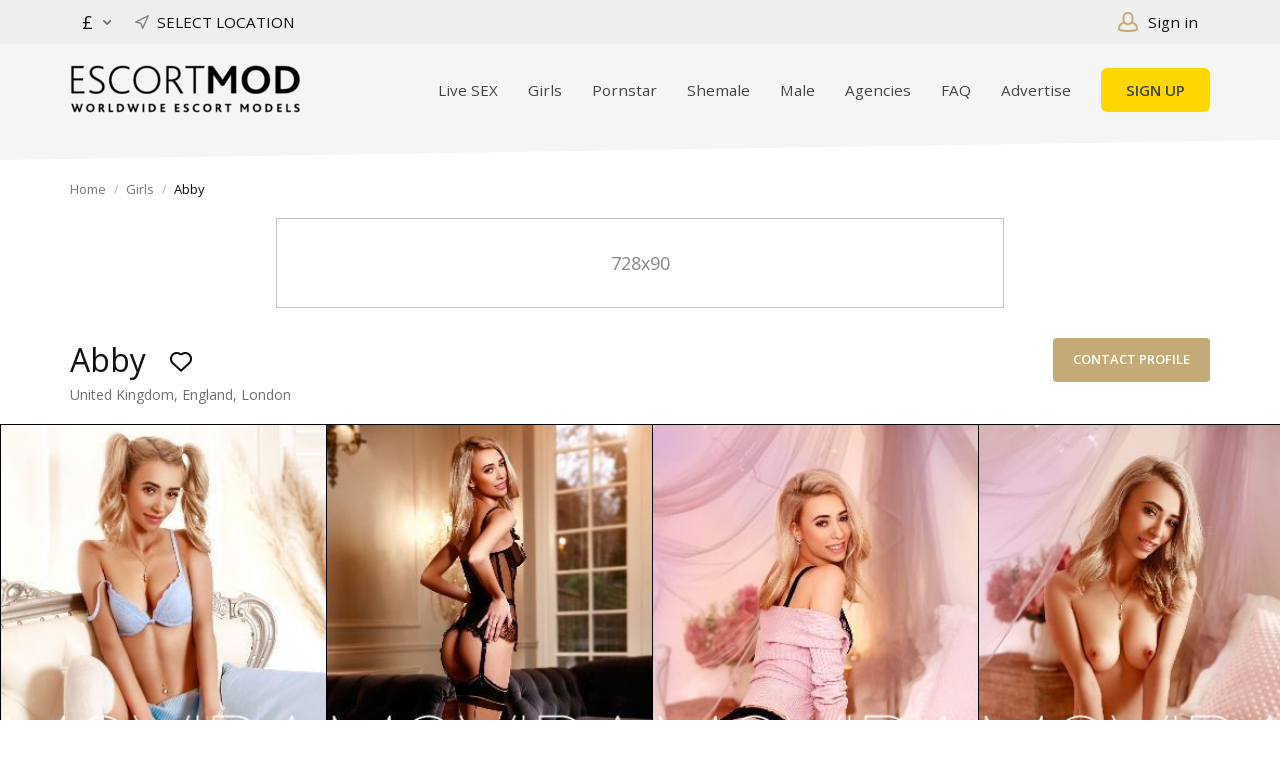

--- FILE ---
content_type: text/html; charset=utf-8
request_url: https://escortmod.com/escort-girl/abby-12067.html
body_size: 25542
content:
<!DOCTYPE html>
<html xmlns="http://www.w3.org/1999/xhtml" lang="en">
<head>
    
<title>Abby escort girl in London, England, United Kingdom</title>

<meta name="exoclick-site-verification" content="8ebd0f7e3ed67154dab867abf4151b9a"> 

<meta name="fl-verify" content="9b54961ec82edf9ffc572de4ef975760">

<meta name="Trafficstars" content="siteID_40105">

<meta http-equiv="X-UA-Compatible" content="IE=edge" />
<meta name="generator" content="Flynax Classifieds Software" />
<meta charset="UTF-8" />
<meta http-equiv="x-dns-prefetch-control" content="on" />
<meta name="viewport" content="width=device-width, user-scalable=no, initial-scale=1, maximum-scale=1" />

<meta name="description" content="Abby is an escort girl in London, England. If you need a female escort, model and travel companion in United Kingdom, get it now!" />
<meta name="Keywords" content="escort girl London, female escort London, hot babes London," />


<!-- Google tag (gtag.js) -->
<script async src="https://www.googletagmanager.com/gtag/js?id=G-EDB9FY0LL2"></script>
<script>
  window.dataLayer = window.dataLayer || [];
  function gtag(){dataLayer.push(arguments);}
  gtag('js', new Date());

  gtag('config', 'G-EDB9FY0LL2');
</script>
   

<link rel="stylesheet" href="https://escortmod.com/templates/escort_nova/css/style.css" />


<link rel="shortcut icon" href="https://escortmod.com/templates/escort_nova/img/favicon.ico" type="image/x-icon" />

<link rel="canonical" href="https://escortmod.com/escort-girl/abby-12067.html" />



<!--[if lte IE 9]>
<meta http-equiv="refresh" content="0; url=https://escortmod.com/templates/escort_nova/browser-upgrade.htx" />
<style>body { display: none!important; }</style>
<![endif]-->

<script src="https://escortmod.com/libs/jquery/jquery.js"></script>
<script src="https://escortmod.com/libs/javascript/system.lib.js"></script>
<script src="https://escortmod.com/libs/jquery/jquery.ui.js"></script>
<script src="https://escortmod.com/libs/jquery/datePicker/i18n/ui.datepicker-en.js"></script>

                
<!-- Twitter Card data -->
<meta name="twitter:card" content="summary_large_image">
<meta name="twitter:title" content="Abby escort girl in London, England, United Kingdom">
<meta name="twitter:description" content="Abby is an escort girl in London, England. If you need a female escort, model and travel companion in United Kingdom, get it now!">
<meta name="twitter:image" content="https://escortmod.com/files/06-2021/ad12067/abby-480465266_large.jpg">
<meta name="twitter:image" content="https://escortmod.com/files/06-2021/ad12067/abby-1624952281_large.jpg">
<meta name="twitter:image" content="https://escortmod.com/files/06-2021/ad12067/abby-1880221294_large.jpg">
<meta name="twitter:image" content="https://escortmod.com/files/06-2021/ad12067/abby-677588065_large.jpg">
<meta name="twitter:data2" content="United Kingdom">
<meta name="twitter:label2" content="Country">

<!-- Open Graph data -->
<meta property="og:title" content="Abby escort girl in London, England, United Kingdom" />
<meta property="og:type" content="product" />
<meta property="og:description" content="Abby is an escort girl in London, England. If you need a female escort, model and travel companion in United Kingdom, get it now!" />
<meta property="og:url" content="https://escortmod.com/escort-girl/abby-12067.html" />
<meta property="og:image" content="https://escortmod.com/files/06-2021/ad12067/abby-480465266_large.jpg" />
<meta property="og:image:type" content="image/jpeg" />
<meta property="og:image:width" content="300" />
<meta property="og:image:height" content="450" />
<meta property="og:image" content="https://escortmod.com/files/06-2021/ad12067/abby-1624952281_large.jpg" />
<meta property="og:image" content="https://escortmod.com/files/06-2021/ad12067/abby-1880221294_large.jpg" />
<meta property="og:image" content="https://escortmod.com/files/06-2021/ad12067/abby-677588065_large.jpg" />
<meta property="og:site_name" content="Escort Directory | VIP Escort Girls | Escort List" />


<script type="text/javascript">
    var rlLangDir       = 'ltr';
    var rlLang          = 'en';
    var isLogin         = false;
    var staticDataClass = true;

    var lang = new Array();
        lang['delete_account'] = 'Remove Account';
        lang['error_maxFileSize'] = 'The file size exceeds the {limit}Mb limit.';
        lang['password_weak_warning'] = 'Your password is too weak, we suggest using uppercase characters to make it stronger.';
        lang['password_strength_pattern'] = 'Strength ({number} of {maximum})';
        lang['loading'] = 'Loading...';
        lang['flynax_connect_fail'] = 'Unable to reach Flynax Server.';
        lang['update'] = 'Update';
        lang['reviewed'] = 'Reviewed';
        lang['replied'] = 'Replied';
        lang['password_lenght_fail'] = 'Your password is either too short or empty.';
        lang['done'] = 'Done';
        lang['incomplete'] = 'Incomplete';
        lang['warning'] = 'Warning!';
        lang['pending'] = 'Pending';
        lang['expired'] = 'Expired';
        lang['system_error'] = 'A system error has occurred; please see the error log or contact Flynax helpdesk.';
        lang['confirm_notice'] = 'Please confirm the action.';
        lang['show_subcategories'] = 'Show Subcategories';
        lang['cancel'] = 'Cancel';
        lang['notice'] = 'Note';
        lang['save'] = 'Save';
        lang['new'] = 'New';
        lang['close'] = 'Close';
        lang['characters_left'] = 'Characters left';
        lang['to'] = 'to';
        lang['any'] = '- Any -';
        lang['from'] = 'from';
        lang['password'] = 'Password';
        lang['manage'] = 'Manage';
        lang['delete'] = 'Delete';
        lang['notice_pass_bad'] = 'Passwords do not match.';
        lang['notice_reg_length'] = 'The value in the {field} field must be at least 3 characters long.';
        lang['notice_bad_file_ext'] = 'The {ext} file extension is incompatible; please consider using an extension from the list.';
        lang['active'] = 'Active';
        lang['approval'] = 'Inactive';
        lang['price'] = 'Price';
        lang['of'] = 'of';
        lang['add_to_favorites'] = 'Add to Favorites';
        lang['no_favorite'] = 'You don&rsquo;t have any Favorites.';
        lang['remove_from_favorites'] = 'Undo Favorite';
        lang['save_search_confirm'] = 'Are you sure you want to add an alert?';
        lang['no_browser_gps_support'] = 'Your browser doesn&rsquo;t support the Geolocation option.';
        lang['gps_support_denied'] = 'Please enable Geolocation detection in your browser settings.';
        lang['nothing_found_for_char'] = 'Nothing found for <b>&quot;{char}&quot;<\/b>';
        lang['canceled'] = 'Canceled';
        lang['count_more_pictures'] = '{count} pics<br />more';
        lang['delete_file'] = 'Delete File';
        lang['account_remove_notice_pass'] = 'Your account will be terminated permanently including your profile data, listings and other settings; please enter your password to proceed with termination.';
        lang['account_remove_notice'] = 'Your account will be terminated permanently including your profile data, listings and other settings.';
        lang['account_remove_in_process'] = 'The account removal is in process; please do not close the pop-up.';
        lang['massmailer_newsletter_guest'] = 'Guest';
        lang['mf_is_your_location'] = 'Is {location} your location?';
        lang['massmailer_newsletter_no_response'] = 'The server is not responding; please try again later.';
        lang['reportbroken_add_comment'] = 'Select a label or click &quot;Other&quot; to send comments';
        lang['rbl_other'] = 'Other';
        lang['rbl_provide_a_reason'] = 'Please type your report in the form.';
        lang['no_listing_profile_delete_reason'] = 'You did not create a profile';
    
    var rlPageInfo           = new Array();
    rlPageInfo['key']        = 'view_details';
    rlPageInfo['controller'] = 'listing_details';
    rlPageInfo['path']       = 'escort-girls';

    var rlConfig                                 = new Array();
    rlConfig['seo_url']                          = 'https://escortmod.com/';
    rlConfig['tpl_base']                         = 'https://escortmod.com/templates/escort_nova/';
    rlConfig['files_url']                        = 'https://escortmod.com/files/';
    rlConfig['libs_url']                         = 'https://escortmod.com/libs/';
    rlConfig['plugins_url']                      = 'https://escortmod.com/plugins/';

    rlConfig['ajax_url']                         = 'https://escortmod.com';
        rlConfig['ajax_url']                         += '/request.ajax.php';

    rlConfig['mod_rewrite']                      = 1;
    rlConfig['sf_display_fields']                = 0;
    rlConfig['account_password_strength']        = 1;
    rlConfig['messages_length']                  = 250;
    rlConfig['pg_upload_thumbnail_width']        = 260;
    rlConfig['pg_upload_thumbnail_height']       = 260;
    rlConfig['thumbnails_x2']                    = true;
    rlConfig['template_type']                    = 'responsive_42';
    rlConfig['domain']                           = '.escortmod.com';
    rlConfig['domain_path']                      = '/';
    rlConfig['isHttps']                          = true;
    rlConfig['map_search_listings_limit']        = 500;
    rlConfig['map_search_listings_limit_mobile'] = 75;
    rlConfig['price_delimiter']                  = ",";
    rlConfig['price_separator']                  = ".";
    rlConfig['random_block_slideshow_delay']     = '10';
    rlConfig['template_name']                    = 'escort_nova_wide';
    rlConfig['map_provider']                     = 'google';
    rlConfig['map_default_zoom']                 = '14';
    rlConfig['upload_max_size']                  = 1073741824;
    rlConfig['expire_languages']                 = 12;

    var rlAccountInfo = new Array();
    rlAccountInfo['ID'] = null;

    flynax.langSelector();

    var qtip_style = new Object({
        width      : 'auto',
        background : '#C80068',
        color      : '#ffffff',
        tip        : 'bottomLeft',
        border     : {
            width  : 7,
            radius : 0,
            color  : '#C80068'
        }
    });
</script>


<script src="https://escortmod.com/templates/escort_nova/js/lib.js"></script>

<script>
    var mfFields = new Array();
    var mfFieldVals = new Array();
    lang['select'] = "- Select -";
    lang['not_available'] = "N/A";
</script>

<script>


var mfGeoFields = new Array();

var gfAjaxClick = function(key, path, redirect){
    flUtil.ajax({
        mode: 'mfApplyLocation',
        item: path,
        key: key
    }, function(response, status) {
        if (status == 'success' && response.status == 'OK') {
            if (rlPageInfo['key'] === '404') {
                location.href = rlConfig['seo_url'];
            } else {
                if (location.href.indexOf('?reset_location') > 0) {
                    location.href = location.href.replace('?reset_location', '');
                } else {
                    if (redirect) {
                        location.href = redirect;
                    } else {
                        location.reload();
                    }
                }
            }
        } else {
            printMessage('error', lang['system_error']);
        }
    });
}


</script>

    <style>

/*** GEO LOCATION IN NAVBAR */
.circle #mf-location-selector {
    vertical-align: top;
    display: inline-block;
}
#mf-location-selector + .popover {
    color: initial;
    /*min-width: auto;*/
}
#mf-location-selector .default:before,
#mf-location-selector .default:after {
    display: none;
}
#mf-location-selector .default {
    max-width: 190px;
    
        vertical-align: top;
        
    white-space: nowrap;
}
#mf-location-selector .default > span {
    display: inline-block;
    min-width: 0;
    text-overflow: ellipsis;
    overflow: hidden;
    white-space: nowrap;
}


@media screen and (max-width: 767px) {
    #mf-location-selector .default > span {
        /*display: none;*/
        margin-left:10px;
    }
    svg.mf-location-icon {
        margin: 0 !important;
    }
}

.popup .gf-root {
    width: 500px;
    display: flex;
    height: 255px;
}
.gf-cities {
    overflow: hidden;
}
.gf-cities .gf-city {
    padding: 4px 0;
}
.gf-cities .gf-city a {
    display: block;
}
.gf-cities-hint {
    padding-bottom: 10px;
}
svg.mf-location-icon {
    
    width: 14px;
    height: 14px;
        flex-shrink: 0;
        
}
#mf-location-selector:hover svg.mf-location-icon {
    opacity: .8;
}
@media screen and (max-width: 767px) {
    .popup .gf-root {
        height: 85vh;
        min-width: 1px;
    }
}
@media screen and (min-width: 768px) and (max-width: 991px) {
    .header-contacts .contacts__email {
        display: none;
    }
}

/* TODO: Remove once bootstrap4 will be updated in the template core */
.d-inline {
  display: inline !important;
}
@media (min-width: 768px) {
  .d-md-none {
    display: none !important;
  }
}
.gf-root .w-100 {
    width: 100%;
}
.flex-column {
    flex-direction: column;
}
.flex-fill {
    flex: 1;
}
.mr-2 {
    margin-right: 0.5rem;
}
.align-self-center {
    align-self: center;
}
body[dir=rtl] .mr-2 {
    margin-right: 0;
    margin-left: 0.5rem;
}
/* TODO end */

</style>

<style>

.mf-autocomplete {
    padding-bottom: 15px;
    position: relative;
}
.mf-autocomplete-dropdown {
    width: 100%;
    height: auto;
    max-height: 185px;
    position: absolute;
    overflow-y: auto;
    background: white;
    z-index: 500;
    margin: 0 !important;
    box-shadow: 0px 3px 5px rgba(0,0,0, 0.2);
}
.mf-autocomplete-dropdown > a {
    display: block;
    padding: 9px 10px;
    margin: 0;
}
.mf-autocomplete-dropdown > a:hover,
.mf-autocomplete-dropdown > a.active {
    background: #eeeeee;
}

.gf-current a > img {
    background-image: url(https://escortmod.com/templates/escort_nova/img/gallery.png);
}
@media only screen and (-webkit-min-device-pixel-ratio: 1.5),
only screen and (min--moz-device-pixel-ratio: 1.5),
only screen and (min-device-pixel-ratio: 1.5),
only screen and (min-resolution: 144dpi) {
    .gf-current a > img {
        background-image: url(https://escortmod.com/templates/escort_nova/img/@2x/gallery2.png) !important;
    }
}

</style>
<link href="https://escortmod.com/plugins/comment/static/style_responsive_42.css" type="text/css" rel="stylesheet" /><link href="https://escortmod.com/plugins/rating/static/style.css" type="text/css" rel="stylesheet" /><!-- currency converter header styles -->

<style>

#currency_selector span.content {
    /* flatty templates fallback */
    min-width: auto;
}
#currency_selector span.content > div {
    max-height: 270px;
    overflow: hidden;

    /* modern templates scrollBar fallback */
    padding-top: 0;
    padding-bottom: 0;
}
#currency_selector > span.default > span.symbol {
    font-size: 1.214em;
}
#currency_selector > span.default > span.code {
    font-size: 0.929em;
}

#currency_selector > span.default > * {
    display: inline-block!important;
}

#currency_selector ul > li.sticky-rate + li:not(.sticky-rate) {
    border-top: 1px rgba(0,0,0,.5) solid;
    height: 35px;
    padding-top: 7px;
    margin-top: 7px;
}

.price_tag span.hide,
.price-tag span.hide {
    display: none!important;
}

/*** MOBILE VIEW ***/
@media screen and (max-width: 767px) {
    #currency_selector {
        position: relative;
    }
}

</style>

<script>
var currencyConverter = new Object();
currencyConverter.config = new Array();
currencyConverter.rates = new Array();

lang['short_price_k'] = 'k';
lang['short_price_m'] = 'm';
lang['short_price_b'] = 'b';

currencyConverter.config['currency'] = 'pound';
currencyConverter.config['field'] = 'price';
currencyConverter.config['show_cents'] = 0;
currencyConverter.config['price_delimiter'] = ",";
currencyConverter.config['cents_separator'] = ".";
currencyConverter.config['currency_position'] = 'before';

currencyConverter.rates['euro'] = new Array('0.86369276', ['EUR','€']);
currencyConverter.rates['dollar'] = new Array('1', ['USD','$']);
currencyConverter.rates['pound'] = new Array('0.75620826', ['GBP','£']);
currencyConverter.rates['CHF'] = new Array('0.80526463', ['CHF','CHF']);
currencyConverter.rates['RUB'] = new Array('77.67471909', ['RUB','₽']);
currencyConverter.rates['AMD'] = new Array('381.01331489', ['AMD','Դ']);
currencyConverter.rates['BBD'] = new Array('2', ['BBD','BBD']);
currencyConverter.rates['BDT'] = new Array('122.4545319', ['BDT','Tk']);
currencyConverter.rates['BGN'] = new Array('1.69101108', ['BGN','лв']);
currencyConverter.rates['BHD'] = new Array('0.37610237', ['BHD','.د.ب']);
currencyConverter.rates['BIF'] = new Array('2965.56026284', ['BIF','FBu']);
currencyConverter.rates['BND'] = new Array('1.2975964', ['BND','B$']);
currencyConverter.rates['BSD'] = new Array('1', ['BSD','B$']);
currencyConverter.rates['CDF'] = new Array('2207.5481584', ['CDF','₣']);
currencyConverter.rates['CLP'] = new Array('929.05858149', ['CLP','$']);
currencyConverter.rates['CNY'] = new Array('7.07536214', ['CNY','CNY¥']);
currencyConverter.rates['COP'] = new Array('3743.37064539', ['COP','COP$']);
currencyConverter.rates['CUP'] = new Array('24', ['CUP','$MN']);
currencyConverter.rates['CVE'] = new Array('95.33546602', ['CVE','Esc']);
currencyConverter.rates['DJF'] = new Array('177.7209061', ['DJF','Fdj']);
currencyConverter.rates['DZD'] = new Array('130.36203922', ['DZD','دج']);
currencyConverter.rates['EGP'] = new Array('47.63391964', ['EGP','ج.م']);
currencyConverter.rates['ERN'] = new Array('15.37999308', ['ERN','ናቕፋ']);
currencyConverter.rates['ETB'] = new Array('154.32241051', ['ETB','Br']);
currencyConverter.rates['FJD'] = new Array('2.29776932', ['FJD','FJ$']);
currencyConverter.rates['GEL'] = new Array('2.7018432', ['GEL','GEL']);
currencyConverter.rates['GIP'] = new Array('0.75670067', ['GIP','GIP£']);
currencyConverter.rates['GMD'] = new Array('72.03873422', ['GMD','D']);
currencyConverter.rates['GNF'] = new Array('8675.51954003', ['GNF','FG']);
currencyConverter.rates['GYD'] = new Array('209.2200415', ['GYD','GY$']);
currencyConverter.rates['HKD'] = new Array('7.78328657', ['HKD','HK$']);
currencyConverter.rates['HTG'] = new Array('130.59425101', ['HTG','HTG']);
currencyConverter.rates['IQD'] = new Array('1310', ['IQD','ع.د']);
currencyConverter.rates['IRR'] = new Array('42043.67816092', ['IRR','IRR']);
currencyConverter.rates['JOD'] = new Array('0.70897909', ['JOD','	JOD']);
currencyConverter.rates['KES'] = new Array('129.70854228', ['KES','	KSh']);
currencyConverter.rates['KMF'] = new Array('425.35686495', ['KMF','	KMF']);
currencyConverter.rates['KRW'] = new Array('1468.20646235', ['KRW','₩']);
currencyConverter.rates['KWD'] = new Array('0.30702058', ['KWD','د.ك']);
currencyConverter.rates['LBP'] = new Array('88779.54545455', ['LBP','	ل.ل']);
currencyConverter.rates['LKR'] = new Array('308.02559225', ['LKR','ரூ']);
currencyConverter.rates['LRD'] = new Array('177.57997579', ['LRD','	L$']);
currencyConverter.rates['LSL'] = new Array('17.11585682', ['LSL','L']);
currencyConverter.rates['LYD'] = new Array('5.45236037', ['LYD','LD']);
currencyConverter.rates['MAD'] = new Array('9.26508732', ['MAD','د.م.']);
currencyConverter.rates['MDL'] = new Array('16.93515441', ['MDL','MDL']);
currencyConverter.rates['MGA'] = new Array('4475.93809441', ['MGA','Ar']);
currencyConverter.rates['MMK'] = new Array('2100.03458413', ['MMK','K']);
currencyConverter.rates['MOP'] = new Array('8.01668684', ['MOP','MOP$']);
currencyConverter.rates['MRO'] = new Array('34.55546323', ['MRO','UM']);
currencyConverter.rates['MRU'] = new Array('39.71986858', ['MRU','MRU']);
currencyConverter.rates['MUR'] = new Array('46.12182258', ['MUR','₨']);
currencyConverter.rates['MVR'] = new Array('15.42002421', ['MVR','Rf']);
currencyConverter.rates['MWK'] = new Array('1734.04020405', ['MWK','MWK']);
currencyConverter.rates['MXN'] = new Array('18.32963497', ['MXN','Mex$']);
currencyConverter.rates['NAD'] = new Array('17.11585682', ['NAD','N$']);
currencyConverter.rates['NPR'] = new Array('143.1651392', ['NPR','₨']);
currencyConverter.rates['NZD'] = new Array('1.74834963', ['NZD','NZ$']);
currencyConverter.rates['OMR'] = new Array('0.38448902', ['OMR','ر.ع.']);
currencyConverter.rates['PGK'] = new Array('4.26984264', ['PGK','K']);
currencyConverter.rates['PHP'] = new Array('58.69483769', ['PHP','₱']);
currencyConverter.rates['PKR'] = new Array('281.60141795', ['PKR','Rs.']);
currencyConverter.rates['QAR'] = new Array('3.64033578', ['QAR','	ر.ق']);
currencyConverter.rates['RWF'] = new Array('1451.99662805', ['RWF','RF']);
currencyConverter.rates['SAR'] = new Array('3.7512009', ['SAR','ر.س']);
currencyConverter.rates['SBD'] = new Array('8.24399101', ['SBD','SI$']);
currencyConverter.rates['SCR'] = new Array('14.75652775', ['SCR','	SR']);
currencyConverter.rates['SDG'] = new Array('599.89071416', ['SDG','SDG']);
currencyConverter.rates['SGD'] = new Array('1.29673319', ['SGD','S$']);
currencyConverter.rates['SLL'] = new Array('13593.78698225', ['SLL','Le']);
currencyConverter.rates['SRD'] = new Array('38.65640671', ['SRD','SRD$']);
currencyConverter.rates['SSP'] = new Array('4566.39218399', ['SSP','SSP']);
currencyConverter.rates['STN'] = new Array('21.18277711', ['STN','STN']);
currencyConverter.rates['SVC'] = new Array('8.75004323', ['SVC','₡']);
currencyConverter.rates['SYP'] = new Array('11050.75528701', ['SYP','SYP']);
currencyConverter.rates['SZL'] = new Array('17.11585682', ['SZL','SZL']);
currencyConverter.rates['TJS'] = new Array('9.27330105', ['TJS','с.']);
currencyConverter.rates['TMT'] = new Array('3.5', ['TMT','T']);
currencyConverter.rates['TND'] = new Array('2.94863321', ['TND','د.ت']);
currencyConverter.rates['TZS'] = new Array('2455.20750476', ['TZS','X']);
currencyConverter.rates['UZS'] = new Array('11900.10375238', ['UZS','UZS']);
currencyConverter.rates['VES'] = new Array('245.34046234', ['VES','VES']);
currencyConverter.rates['VUV'] = new Array('121.6496628', ['VUV','	Vt']);
currencyConverter.rates['WST'] = new Array('2.79932561', ['WST','WS$']);
currencyConverter.rates['XAF'] = new Array('567.1424866', ['XAF','BEAC']);
currencyConverter.rates['XCD'] = new Array('2.69998271', ['XCD','EC$']);
currencyConverter.rates['XOF'] = new Array('567.1424866', ['XOF','BCEAO']);
currencyConverter.rates['XPF'] = new Array('103.17456338', ['XPF','F']);
currencyConverter.rates['YER'] = new Array('238.42296386', ['YER','YER']);
currencyConverter.rates['ZMW'] = new Array('22.9518416', ['ZMW','ZK']);
currencyConverter.rates['AED'] = new Array('3.67256547', ['AED','د.إ']);
currencyConverter.rates['JPY'] = new Array('156.21471613', ['JPY','JPY¥']);
currencyConverter.rates['SEK'] = new Array('9.47115976', ['SEK','kr']);
currencyConverter.rates['NOK'] = new Array('10.15305379', ['NOK','kr']);
currencyConverter.rates['ISK'] = new Array('128.11355268', ['ISK','kr']);
currencyConverter.rates['DKK'] = new Array('6.45738177', ['DKK','kr']);
currencyConverter.rates['AUD'] = new Array('1.53045257', ['AUD','AU$']);
currencyConverter.rates['CAD'] = new Array('1.40117749', ['CAD','C$']);
currencyConverter.rates['PYG'] = new Array('6996.33127553', ['PYG','Gs']);
currencyConverter.rates['AZN'] = new Array('1.70000264', ['AZN','₼']);
currencyConverter.rates['RSD'] = new Array('101.34225402', ['RSD','Дин.']);
currencyConverter.rates['MZN'] = new Array('63.74719004', ['MZN','MT']);
currencyConverter.rates['SOS'] = new Array('570.65000865', ['SOS','S']);
currencyConverter.rates['BRL'] = new Array('5.33834354', ['BRL','R$']);
currencyConverter.rates['UYU'] = new Array('39.61046771', ['UYU','$U']);
currencyConverter.rates['KGS'] = new Array('87.45002594', ['KGS','С̲']);
currencyConverter.rates['NGN'] = new Array('1443.89996542', ['NGN','₦']);
currencyConverter.rates['HUF'] = new Array('329.7774912', ['HUF','Ft']);
currencyConverter.rates['HRK'] = new Array('7.14135187', ['HRK','kn']);
currencyConverter.rates['BYN'] = new Array('3.41614969', ['BYN','Br']);
currencyConverter.rates['CZK'] = new Array('20.90283111', ['CZK','Kč']);
currencyConverter.rates['LAK'] = new Array('21772.61904762', ['LAK','₭']);
currencyConverter.rates['PAB'] = new Array('1', ['PAB','B/.']);
currencyConverter.rates['AWG'] = new Array('1.78998802', ['AWG','ƒ']);
currencyConverter.rates['AOA'] = new Array('918.5976137', ['AOA','Kz']);
currencyConverter.rates['KHR'] = new Array('4004.38353796', ['KHR','៛']);
currencyConverter.rates['ZAR'] = new Array('17.11743696', ['ZAR','R']);
currencyConverter.rates['MNT'] = new Array('3553.57945703', ['MNT','₮']);
currencyConverter.rates['TOP'] = new Array('2.40325091', ['TOP','T$']);
currencyConverter.rates['THB'] = new Array('32.18616096', ['THB','฿']);
currencyConverter.rates['HNL'] = new Array('26.30373509', ['HNL','L']);
currencyConverter.rates['NIO'] = new Array('36.81834558', ['NIO','C$']);
currencyConverter.rates['XCG'] = new Array('1.7899879', ['XCG']);
currencyConverter.rates['CRC'] = new Array('496.71460103', ['CRC','₡']);
currencyConverter.rates['INR'] = new Array('89.43886551', ['INR','₹']);
currencyConverter.rates['BWP'] = new Array('14.18441985', ['BWP','P']);
currencyConverter.rates['GTQ'] = new Array('7.65943282', ['GTQ','Q']);
currencyConverter.rates['RON'] = new Array('4.40161842', ['RON','lei']);
currencyConverter.rates['PEN'] = new Array('3.36303315', ['PEN','S/.']);
currencyConverter.rates['KZT'] = new Array('514.74170381', ['KZT','₸']);
currencyConverter.rates['UAH'] = new Array('42.27315693', ['UAH','₴']);
currencyConverter.rates['IDR'] = new Array('16655.81154176', ['IDR','Rp']);
currencyConverter.rates['JMD'] = new Array('160.3231022', ['JMD','J$']);
currencyConverter.rates['UGX'] = new Array('3627.57219436', ['UGX','USh']);
currencyConverter.rates['MYR'] = new Array('4.13131095', ['MYR','RM']);
currencyConverter.rates['TRY'] = new Array('42.49493803', ['TRY','₺']);
currencyConverter.rates['BZD'] = new Array('2', ['BZD','BZ$']);
currencyConverter.rates['ARS'] = new Array('1450.21124871', ['ARS','ARS|$']);
currencyConverter.rates['BOB'] = new Array('6.90925962', ['BOB','$b']);
currencyConverter.rates['TTD'] = new Array('6.77978558', ['TTD','TT$']);
currencyConverter.rates['ANG'] = new Array('1.79003427', ['ANG','ƒ']);
currencyConverter.rates['DOP'] = new Array('63.11672895', ['DOP','RD$']);
currencyConverter.rates['BAM'] = new Array('1.69101677', ['BAM','KM']);
currencyConverter.rates['TWD'] = new Array('31.37919105', ['TWD','NT$']);
currencyConverter.rates['PLN'] = new Array('3.66498386', ['PLN','zł']);
currencyConverter.rates['ILS'] = new Array('3.26030067', ['ILS','₪']);
currencyConverter.rates['GHS'] = new Array('11.25497147', ['GHS','¢']);
currencyConverter.rates['MKD'] = new Array('53.14196784', ['MKD','ден']);
currencyConverter.rates['ALL'] = new Array('83.40826561', ['ALL','Lek']);
currencyConverter.rates['VND'] = new Array('26370.76776279', ['VND','₫']);
currencyConverter.rates['AFN'] = new Array('66.38327858', ['AFN','؋']);
</script>

<!-- currency converter header styles end -->
<link rel="dns-prefetch" href="//s7.addthis.com" /><!-- report broken listings header -->


<style>
.rbl-icon svg {
    width: 22px;
    vertical-align: bottom;
}
.rbl-icon svg > * {
    stroke-width: 2px;
}

#points {
    max-height: 300px;
}
#points .rbl-item:not(:last-child) {
    margin-bottom: 10px;
}

/*** ALL TABLET/MOBILE VIEWS ***/
@media screen and (max-width: 991px) {
    #points {
        max-height: 50vh;
    }
}
</style>


<!-- report broken listings header end -->


<script type="text/javascript" charset="UTF-8">
/* <![CDATA[ */
try { if (undefined == xajax.config) xajax.config = {}; } catch (e) { xajax = {}; xajax.config = {}; };
xajax.config.requestURI = "https://escortmod.com/escort-girl/abby-12067.html";
xajax.config.statusMessages = false;
xajax.config.waitCursor = true;
xajax.config.version = "xajax 0.5 Beta 4";
xajax.config.legacy = false;
xajax.config.defaultMode = "asynchronous";
xajax.config.defaultMethod = "POST";
/* ]]> */
</script>
<script type="text/javascript" src="https://escortmod.com/libs/ajax/xajax_js/xajax_core.js" charset="UTF-8"></script>
<script type="text/javascript" charset="UTF-8">
/* <![CDATA[ */
window.setTimeout(
 function() {
  var scriptExists = false;
  try { if (xajax.isLoaded) scriptExists = true; }
  catch (e) {}
  if (!scriptExists) {
   alert("Error: the xajax Javascript component could not be included. Perhaps the URL is incorrect?\nURL: https://escortmod.com/libs/ajax/xajax_js/xajax_core.js");
  }
 }, 2000);
/* ]]> */
</script>

<script type='text/javascript' charset='UTF-8'>
/* <![CDATA[ */
xajax_tellFriend = function() { return xajax.request( { xjxfun: 'ajaxTellFriend' }, { parameters: arguments } ); };
xajax_contactOwner = function() { return xajax.request( { xjxfun: 'ajaxContactOwner' }, { parameters: arguments } ); };
xajax_CommentAdd = function() { return xajax.request( { xjxfun: 'ajaxCommentAdd' }, { parameters: arguments } ); };
xajax_getComments = function() { return xajax.request( { xjxfun: 'ajaxGetComments' }, { parameters: arguments } ); };
xajax_rate = function() { return xajax.request( { xjxfun: 'ajaxRate' }, { parameters: arguments } ); };
/* ]]> */
</script>


</head>

<body class="large view-details-page bc-exists header-banner light-theme" >
        
    
    <div class="main-wrapper d-flex flex-column">
                    <header class="page-header">
                <div class="page-header-mask"></div>

                <div class="point1">
                    <div class="top-navigation">
                        <div class="point1 h-100 d-flex align-items-center">
                            <!-- languages selector -->


<!-- languages selector end -->
                            <div class="topest_menu_left">
                            <!-- Location selector in user navbar | multifield -->

<span class="circle" id="mf-location-selector">
    <span class="default header-contacts">
        <svg class="mf-location-icon mr-2 align-self-center" viewBox="0 0 20 20"><use xlink:href="#mf-location"></use></svg><span class="flex-fill">Select Location</span>
    </span>
</span>



<!-- Location selector in user navbar | multifield end --><!-- header user navigation bar -->

<span class="circle currency-selector selector" id="currency_selector">
	<span class="default"><span class="symbol">£</span></span>
	<span class="content hide">
		<div>
			<ul>
			                
				<li class="sticky-rate" data-code="euro">
                    <a accesskey="euro" title="" class="font1" href="javascript://">EUR</a>
                </li>
			                
				<li class="sticky-rate" data-code="dollar">
                    <a accesskey="dollar" title="" class="font1" href="javascript://">USD</a>
                </li>
			                
				<li class="sticky-rate active" data-code="pound">
                    <a accesskey="pound" title="" class="font1 active" href="javascript://">GBP</a>
                </li>
			                
				<li class="sticky-rate" data-code="CHF">
                    <a accesskey="CHF" title="" class="font1" href="javascript://">CHF</a>
                </li>
			                
				<li class="sticky-rate" data-code="RUB">
                    <a accesskey="RUB" title="" class="font1" href="javascript://">RUB</a>
                </li>
			                
				<li class="sticky-rate" data-code="AMD">
                    <a accesskey="AMD" title="" class="font1" href="javascript://">AMD</a>
                </li>
			                
				<li class="sticky-rate" data-code="BBD">
                    <a accesskey="BBD" title="" class="font1" href="javascript://">BBD</a>
                </li>
			                
				<li class="sticky-rate" data-code="BDT">
                    <a accesskey="BDT" title="" class="font1" href="javascript://">BDT</a>
                </li>
			                
				<li class="sticky-rate" data-code="BGN">
                    <a accesskey="BGN" title="" class="font1" href="javascript://">BGN</a>
                </li>
			                
				<li class="sticky-rate" data-code="BHD">
                    <a accesskey="BHD" title="" class="font1" href="javascript://">BHD</a>
                </li>
			                
				<li class="sticky-rate" data-code="BIF">
                    <a accesskey="BIF" title="" class="font1" href="javascript://">BIF</a>
                </li>
			                
				<li class="sticky-rate" data-code="BND">
                    <a accesskey="BND" title="" class="font1" href="javascript://">BND</a>
                </li>
			                
				<li class="sticky-rate" data-code="BSD">
                    <a accesskey="BSD" title="" class="font1" href="javascript://">BSD</a>
                </li>
			                
				<li class="sticky-rate" data-code="CDF">
                    <a accesskey="CDF" title="" class="font1" href="javascript://">CDF</a>
                </li>
			                
				<li class="sticky-rate" data-code="CLP">
                    <a accesskey="CLP" title="" class="font1" href="javascript://">CLP</a>
                </li>
			                
				<li class="sticky-rate" data-code="CNY">
                    <a accesskey="CNY" title="" class="font1" href="javascript://">CNY</a>
                </li>
			                
				<li class="sticky-rate" data-code="COP">
                    <a accesskey="COP" title="" class="font1" href="javascript://">COP</a>
                </li>
			                
				<li class="sticky-rate" data-code="CUP">
                    <a accesskey="CUP" title="" class="font1" href="javascript://">CUP</a>
                </li>
			                
				<li class="sticky-rate" data-code="CVE">
                    <a accesskey="CVE" title="" class="font1" href="javascript://">CVE</a>
                </li>
			                
				<li class="sticky-rate" data-code="DJF">
                    <a accesskey="DJF" title="" class="font1" href="javascript://">DJF</a>
                </li>
			                
				<li class="sticky-rate" data-code="DZD">
                    <a accesskey="DZD" title="" class="font1" href="javascript://">DZD</a>
                </li>
			                
				<li class="sticky-rate" data-code="EGP">
                    <a accesskey="EGP" title="" class="font1" href="javascript://">EGP</a>
                </li>
			                
				<li class="sticky-rate" data-code="ERN">
                    <a accesskey="ERN" title="" class="font1" href="javascript://">ERN</a>
                </li>
			                
				<li class="sticky-rate" data-code="ETB">
                    <a accesskey="ETB" title="" class="font1" href="javascript://">ETB</a>
                </li>
			                
				<li class="sticky-rate" data-code="FJD">
                    <a accesskey="FJD" title="" class="font1" href="javascript://">FJD</a>
                </li>
			                
				<li class="sticky-rate" data-code="GEL">
                    <a accesskey="GEL" title="" class="font1" href="javascript://">GEL</a>
                </li>
			                
				<li class="sticky-rate" data-code="GIP">
                    <a accesskey="GIP" title="" class="font1" href="javascript://">GIP</a>
                </li>
			                
				<li class="sticky-rate" data-code="GMD">
                    <a accesskey="GMD" title="" class="font1" href="javascript://">GMD</a>
                </li>
			                
				<li class="sticky-rate" data-code="GNF">
                    <a accesskey="GNF" title="" class="font1" href="javascript://">GNF</a>
                </li>
			                
				<li class="sticky-rate" data-code="GYD">
                    <a accesskey="GYD" title="" class="font1" href="javascript://">GYD</a>
                </li>
			                
				<li class="sticky-rate" data-code="HKD">
                    <a accesskey="HKD" title="" class="font1" href="javascript://">HKD</a>
                </li>
			                
				<li class="sticky-rate" data-code="HTG">
                    <a accesskey="HTG" title="" class="font1" href="javascript://">HTG</a>
                </li>
			                
				<li class="sticky-rate" data-code="IQD">
                    <a accesskey="IQD" title="" class="font1" href="javascript://">IQD</a>
                </li>
			                
				<li class="sticky-rate" data-code="IRR">
                    <a accesskey="IRR" title="" class="font1" href="javascript://">IRR</a>
                </li>
			                
				<li class="sticky-rate" data-code="JOD">
                    <a accesskey="JOD" title="" class="font1" href="javascript://">JOD</a>
                </li>
			                
				<li class="sticky-rate" data-code="KES">
                    <a accesskey="KES" title="" class="font1" href="javascript://">KES</a>
                </li>
			                
				<li class="sticky-rate" data-code="KMF">
                    <a accesskey="KMF" title="" class="font1" href="javascript://">KMF</a>
                </li>
			                
				<li class="sticky-rate" data-code="KRW">
                    <a accesskey="KRW" title="" class="font1" href="javascript://">KRW</a>
                </li>
			                
				<li class="sticky-rate" data-code="KWD">
                    <a accesskey="KWD" title="" class="font1" href="javascript://">KWD</a>
                </li>
			                
				<li class="sticky-rate" data-code="LBP">
                    <a accesskey="LBP" title="" class="font1" href="javascript://">LBP</a>
                </li>
			                
				<li class="sticky-rate" data-code="LKR">
                    <a accesskey="LKR" title="" class="font1" href="javascript://">LKR</a>
                </li>
			                
				<li class="sticky-rate" data-code="LRD">
                    <a accesskey="LRD" title="" class="font1" href="javascript://">LRD</a>
                </li>
			                
				<li class="sticky-rate" data-code="LSL">
                    <a accesskey="LSL" title="" class="font1" href="javascript://">LSL</a>
                </li>
			                
				<li class="sticky-rate" data-code="LYD">
                    <a accesskey="LYD" title="" class="font1" href="javascript://">LYD</a>
                </li>
			                
				<li class="sticky-rate" data-code="MAD">
                    <a accesskey="MAD" title="" class="font1" href="javascript://">MAD</a>
                </li>
			                
				<li class="sticky-rate" data-code="MDL">
                    <a accesskey="MDL" title="" class="font1" href="javascript://">MDL</a>
                </li>
			                
				<li class="sticky-rate" data-code="MGA">
                    <a accesskey="MGA" title="" class="font1" href="javascript://">MGA</a>
                </li>
			                
				<li class="sticky-rate" data-code="MMK">
                    <a accesskey="MMK" title="" class="font1" href="javascript://">MMK</a>
                </li>
			                
				<li class="sticky-rate" data-code="MOP">
                    <a accesskey="MOP" title="" class="font1" href="javascript://">MOP</a>
                </li>
			                
				<li class="sticky-rate" data-code="MRO">
                    <a accesskey="MRO" title="" class="font1" href="javascript://">MRO</a>
                </li>
			                
				<li class="sticky-rate" data-code="MRU">
                    <a accesskey="MRU" title="" class="font1" href="javascript://">MRU</a>
                </li>
			                
				<li class="sticky-rate" data-code="MUR">
                    <a accesskey="MUR" title="" class="font1" href="javascript://">MUR</a>
                </li>
			                
				<li class="sticky-rate" data-code="MVR">
                    <a accesskey="MVR" title="" class="font1" href="javascript://">MVR</a>
                </li>
			                
				<li class="sticky-rate" data-code="MWK">
                    <a accesskey="MWK" title="" class="font1" href="javascript://">MWK</a>
                </li>
			                
				<li class="sticky-rate" data-code="MXN">
                    <a accesskey="MXN" title="" class="font1" href="javascript://">MXN</a>
                </li>
			                
				<li class="sticky-rate" data-code="NAD">
                    <a accesskey="NAD" title="" class="font1" href="javascript://">NAD</a>
                </li>
			                
				<li class="sticky-rate" data-code="NPR">
                    <a accesskey="NPR" title="" class="font1" href="javascript://">NPR</a>
                </li>
			                
				<li class="sticky-rate" data-code="NZD">
                    <a accesskey="NZD" title="" class="font1" href="javascript://">NZD</a>
                </li>
			                
				<li class="sticky-rate" data-code="OMR">
                    <a accesskey="OMR" title="" class="font1" href="javascript://">OMR</a>
                </li>
			                
				<li class="sticky-rate" data-code="PGK">
                    <a accesskey="PGK" title="" class="font1" href="javascript://">PGK</a>
                </li>
			                
				<li class="sticky-rate" data-code="PHP">
                    <a accesskey="PHP" title="" class="font1" href="javascript://">PHP</a>
                </li>
			                
				<li class="sticky-rate" data-code="PKR">
                    <a accesskey="PKR" title="" class="font1" href="javascript://">PKR</a>
                </li>
			                
				<li class="sticky-rate" data-code="QAR">
                    <a accesskey="QAR" title="" class="font1" href="javascript://">QAR</a>
                </li>
			                
				<li class="sticky-rate" data-code="RWF">
                    <a accesskey="RWF" title="" class="font1" href="javascript://">RWF</a>
                </li>
			                
				<li class="sticky-rate" data-code="SAR">
                    <a accesskey="SAR" title="" class="font1" href="javascript://">SAR</a>
                </li>
			                
				<li class="sticky-rate" data-code="SBD">
                    <a accesskey="SBD" title="" class="font1" href="javascript://">SBD</a>
                </li>
			                
				<li class="sticky-rate" data-code="SCR">
                    <a accesskey="SCR" title="" class="font1" href="javascript://">SCR</a>
                </li>
			                
				<li class="sticky-rate" data-code="SDG">
                    <a accesskey="SDG" title="" class="font1" href="javascript://">SDG</a>
                </li>
			                
				<li class="sticky-rate" data-code="SGD">
                    <a accesskey="SGD" title="" class="font1" href="javascript://">SGD</a>
                </li>
			                
				<li class="sticky-rate" data-code="SLL">
                    <a accesskey="SLL" title="" class="font1" href="javascript://">SLL</a>
                </li>
			                
				<li class="sticky-rate" data-code="SRD">
                    <a accesskey="SRD" title="" class="font1" href="javascript://">SRD</a>
                </li>
			                
				<li class="sticky-rate" data-code="SSP">
                    <a accesskey="SSP" title="" class="font1" href="javascript://">SSP</a>
                </li>
			                
				<li class="sticky-rate" data-code="STN">
                    <a accesskey="STN" title="" class="font1" href="javascript://">STN</a>
                </li>
			                
				<li class="sticky-rate" data-code="SVC">
                    <a accesskey="SVC" title="" class="font1" href="javascript://">SVC</a>
                </li>
			                
				<li class="sticky-rate" data-code="SYP">
                    <a accesskey="SYP" title="" class="font1" href="javascript://">SYP</a>
                </li>
			                
				<li class="sticky-rate" data-code="SZL">
                    <a accesskey="SZL" title="" class="font1" href="javascript://">SZL</a>
                </li>
			                
				<li class="sticky-rate" data-code="TJS">
                    <a accesskey="TJS" title="" class="font1" href="javascript://">TJS</a>
                </li>
			                
				<li class="sticky-rate" data-code="TMT">
                    <a accesskey="TMT" title="" class="font1" href="javascript://">TMT</a>
                </li>
			                
				<li class="sticky-rate" data-code="TND">
                    <a accesskey="TND" title="" class="font1" href="javascript://">TND</a>
                </li>
			                
				<li class="sticky-rate" data-code="TZS">
                    <a accesskey="TZS" title="" class="font1" href="javascript://">TZS</a>
                </li>
			                
				<li class="sticky-rate" data-code="UZS">
                    <a accesskey="UZS" title="" class="font1" href="javascript://">UZS</a>
                </li>
			                
				<li class="sticky-rate" data-code="VES">
                    <a accesskey="VES" title="" class="font1" href="javascript://">VES</a>
                </li>
			                
				<li class="sticky-rate" data-code="VUV">
                    <a accesskey="VUV" title="" class="font1" href="javascript://">VUV</a>
                </li>
			                
				<li class="sticky-rate" data-code="WST">
                    <a accesskey="WST" title="" class="font1" href="javascript://">WST</a>
                </li>
			                
				<li class="sticky-rate" data-code="XAF">
                    <a accesskey="XAF" title="" class="font1" href="javascript://">XAF</a>
                </li>
			                
				<li class="sticky-rate" data-code="XCD">
                    <a accesskey="XCD" title="" class="font1" href="javascript://">XCD</a>
                </li>
			                
				<li class="sticky-rate" data-code="XOF">
                    <a accesskey="XOF" title="" class="font1" href="javascript://">XOF</a>
                </li>
			                
				<li class="sticky-rate" data-code="XPF">
                    <a accesskey="XPF" title="" class="font1" href="javascript://">XPF</a>
                </li>
			                
				<li class="sticky-rate" data-code="YER">
                    <a accesskey="YER" title="" class="font1" href="javascript://">YER</a>
                </li>
			                
				<li class="sticky-rate" data-code="ZMW">
                    <a accesskey="ZMW" title="" class="font1" href="javascript://">ZMW</a>
                </li>
			                
				<li class="sticky-rate" data-code="AED">
                    <a accesskey="AED" title="" class="font1" href="javascript://">AED</a>
                </li>
			                
				<li class="sticky-rate" data-code="JPY">
                    <a accesskey="JPY" title="" class="font1" href="javascript://">JPY</a>
                </li>
			                
				<li class="sticky-rate" data-code="SEK">
                    <a accesskey="SEK" title="" class="font1" href="javascript://">SEK</a>
                </li>
			                
				<li class="sticky-rate" data-code="NOK">
                    <a accesskey="NOK" title="" class="font1" href="javascript://">NOK</a>
                </li>
			                
				<li class="sticky-rate" data-code="ISK">
                    <a accesskey="ISK" title="" class="font1" href="javascript://">ISK</a>
                </li>
			                
				<li class="sticky-rate" data-code="DKK">
                    <a accesskey="DKK" title="" class="font1" href="javascript://">DKK</a>
                </li>
			                
				<li class="sticky-rate" data-code="AUD">
                    <a accesskey="AUD" title="" class="font1" href="javascript://">AUD</a>
                </li>
			                
				<li class="sticky-rate" data-code="CAD">
                    <a accesskey="CAD" title="" class="font1" href="javascript://">CAD</a>
                </li>
			                
				<li data-code="PYG">
                    <a accesskey="PYG" title="" class="font1" href="javascript://">PYG</a>
                </li>
			                
				<li data-code="AZN">
                    <a accesskey="AZN" title="" class="font1" href="javascript://">AZN</a>
                </li>
			                
				<li data-code="RSD">
                    <a accesskey="RSD" title="" class="font1" href="javascript://">RSD</a>
                </li>
			                
				<li data-code="MZN">
                    <a accesskey="MZN" title="" class="font1" href="javascript://">MZN</a>
                </li>
			                
				<li data-code="SOS">
                    <a accesskey="SOS" title="" class="font1" href="javascript://">SOS</a>
                </li>
			                
				<li data-code="BRL">
                    <a accesskey="BRL" title="" class="font1" href="javascript://">BRL</a>
                </li>
			                
				<li data-code="UYU">
                    <a accesskey="UYU" title="" class="font1" href="javascript://">UYU</a>
                </li>
			                
				<li data-code="KGS">
                    <a accesskey="KGS" title="" class="font1" href="javascript://">KGS</a>
                </li>
			                
				<li data-code="NGN">
                    <a accesskey="NGN" title="" class="font1" href="javascript://">NGN</a>
                </li>
			                
				<li data-code="HUF">
                    <a accesskey="HUF" title="" class="font1" href="javascript://">HUF</a>
                </li>
			                
				<li data-code="HRK">
                    <a accesskey="HRK" title="" class="font1" href="javascript://">HRK</a>
                </li>
			                
				<li data-code="BYN">
                    <a accesskey="BYN" title="" class="font1" href="javascript://">BYN</a>
                </li>
			                
				<li data-code="CZK">
                    <a accesskey="CZK" title="" class="font1" href="javascript://">CZK</a>
                </li>
			                
				<li data-code="LAK">
                    <a accesskey="LAK" title="" class="font1" href="javascript://">LAK</a>
                </li>
			                
				<li data-code="PAB">
                    <a accesskey="PAB" title="" class="font1" href="javascript://">PAB</a>
                </li>
			                
				<li data-code="AWG">
                    <a accesskey="AWG" title="" class="font1" href="javascript://">AWG</a>
                </li>
			                
				<li data-code="AOA">
                    <a accesskey="AOA" title="" class="font1" href="javascript://">AOA</a>
                </li>
			                
				<li data-code="KHR">
                    <a accesskey="KHR" title="" class="font1" href="javascript://">KHR</a>
                </li>
			                
				<li data-code="ZAR">
                    <a accesskey="ZAR" title="" class="font1" href="javascript://">ZAR</a>
                </li>
			                
				<li data-code="MNT">
                    <a accesskey="MNT" title="" class="font1" href="javascript://">MNT</a>
                </li>
			                
				<li data-code="TOP">
                    <a accesskey="TOP" title="" class="font1" href="javascript://">TOP</a>
                </li>
			                
				<li data-code="THB">
                    <a accesskey="THB" title="" class="font1" href="javascript://">THB</a>
                </li>
			                
				<li data-code="HNL">
                    <a accesskey="HNL" title="" class="font1" href="javascript://">HNL</a>
                </li>
			                
				<li data-code="NIO">
                    <a accesskey="NIO" title="" class="font1" href="javascript://">NIO</a>
                </li>
			                
				<li data-code="XCG">
                    <a accesskey="XCG" title="" class="font1" href="javascript://">XCG</a>
                </li>
			                
				<li data-code="CRC">
                    <a accesskey="CRC" title="" class="font1" href="javascript://">CRC</a>
                </li>
			                
				<li data-code="INR">
                    <a accesskey="INR" title="" class="font1" href="javascript://">INR</a>
                </li>
			                
				<li data-code="BWP">
                    <a accesskey="BWP" title="" class="font1" href="javascript://">BWP</a>
                </li>
			                
				<li data-code="GTQ">
                    <a accesskey="GTQ" title="" class="font1" href="javascript://">GTQ</a>
                </li>
			                
				<li data-code="RON">
                    <a accesskey="RON" title="" class="font1" href="javascript://">RON</a>
                </li>
			                
				<li data-code="PEN">
                    <a accesskey="PEN" title="" class="font1" href="javascript://">PEN</a>
                </li>
			                
				<li data-code="KZT">
                    <a accesskey="KZT" title="" class="font1" href="javascript://">KZT</a>
                </li>
			                
				<li data-code="UAH">
                    <a accesskey="UAH" title="" class="font1" href="javascript://">UAH</a>
                </li>
			                
				<li data-code="IDR">
                    <a accesskey="IDR" title="" class="font1" href="javascript://">IDR</a>
                </li>
			                
				<li data-code="JMD">
                    <a accesskey="JMD" title="" class="font1" href="javascript://">JMD</a>
                </li>
			                
				<li data-code="UGX">
                    <a accesskey="UGX" title="" class="font1" href="javascript://">UGX</a>
                </li>
			                
				<li data-code="MYR">
                    <a accesskey="MYR" title="" class="font1" href="javascript://">MYR</a>
                </li>
			                
				<li data-code="TRY">
                    <a accesskey="TRY" title="" class="font1" href="javascript://">TRY</a>
                </li>
			                
				<li data-code="BZD">
                    <a accesskey="BZD" title="" class="font1" href="javascript://">BZD</a>
                </li>
			                
				<li data-code="ARS">
                    <a accesskey="ARS" title="" class="font1" href="javascript://">ARS</a>
                </li>
			                
				<li data-code="BOB">
                    <a accesskey="BOB" title="" class="font1" href="javascript://">BOB</a>
                </li>
			                
				<li data-code="TTD">
                    <a accesskey="TTD" title="" class="font1" href="javascript://">TTD</a>
                </li>
			                
				<li data-code="ANG">
                    <a accesskey="ANG" title="" class="font1" href="javascript://">ANG</a>
                </li>
			                
				<li data-code="DOP">
                    <a accesskey="DOP" title="" class="font1" href="javascript://">DOP</a>
                </li>
			                
				<li data-code="BAM">
                    <a accesskey="BAM" title="" class="font1" href="javascript://">BAM</a>
                </li>
			                
				<li data-code="TWD">
                    <a accesskey="TWD" title="" class="font1" href="javascript://">TWD</a>
                </li>
			                
				<li data-code="PLN">
                    <a accesskey="PLN" title="" class="font1" href="javascript://">PLN</a>
                </li>
			                
				<li data-code="ILS">
                    <a accesskey="ILS" title="" class="font1" href="javascript://">ILS</a>
                </li>
			                
				<li data-code="GHS">
                    <a accesskey="GHS" title="" class="font1" href="javascript://">GHS</a>
                </li>
			                
				<li data-code="MKD">
                    <a accesskey="MKD" title="" class="font1" href="javascript://">MKD</a>
                </li>
			                
				<li data-code="ALL">
                    <a accesskey="ALL" title="" class="font1" href="javascript://">ALL</a>
                </li>
			                
				<li data-code="VND">
                    <a accesskey="VND" title="" class="font1" href="javascript://">VND</a>
                </li>
			                
				<li data-code="AFN">
                    <a accesskey="AFN" title="" class="font1" href="javascript://">AFN</a>
                </li>
						</ul>
		</div>
	</span>
</span>

<!-- header user navigation bar end -->
                            </div>

                          
                            <nav class="d-flex flex-fill shrink-fix h-100 justify-content-end user-navbar">
                                <!-- shopping cart tpl | template file -->


<!-- shopping cart tpl end -->                                <!-- user navigation bar -->


<span class="circle" id="user-navbar">
	<span class="default"><span>Sign in</span></span>
	<span class="content  hide">
					<span class="user-navbar-container">
								
				<form  action="https://escortmod.com/login.html" method="post">
					<input type="hidden" name="action" value="login" />
					
					<input placeholder="Username" type="text" name="username" maxlength="100" value=""  />
					<input placeholder="Password" type="password" name="password" maxlength="100"  />
					
					<div class="nowrap">
					<input type="submit" value="Sign in"  />
					<span class="hookUserNavbar"></span>
					</div>

                    
					<span class="links">
						<span><a title="Reset your password" class="font2" href="https://escortmod.com/reset-password.html">Forgot your password?</a></span>

                                                     <a title="Register for a new account" class="font2 registration" href="https://escortmod.com/create-account.html">Sign up</a>
                        					</span>
				</form>
			</span>
			</span>
	
	</span>

<!-- user navigation bar end -->
                                <span class="menu-button d-flex d-lg-none align-items-center" title="Menu">
                                    <svg viewBox="0 0 20 14" class="mr-2">
                                        <use xlink:href="#mobile-menu"></use>
                                    </svg>
                                    Menu
                                </span>
                            </nav>
                        </div>
                    </div>
                    <section class="header-nav d-flex">
                        <div class="point1 d-flex align-items-center">
                            <div>
                                <div class="mx-0 md-x-3" id="logo">
                                    <a class="d-inline-block" href="https://escortmod.com/" title="Escort Directory | VIP Escort Girls | Escort List">
                                        <img alt="Escort Directory | VIP Escort Girls | Escort List" 
                                            src="https://escortmod.com/templates/escort_nova/img/logo.png" 
                                            srcset="https://escortmod.com/templates/escort_nova/img/@2x/logo.png 2x" />
                                    </a>
                                </div>
                            </div>
                            <div class="main-menu flex-fill">
                                <!-- main menu block -->

<div class="menu d-flex justify-content-end">
    <div class="d-none d-lg-flex h-100 align-items-center flex-fill shrink-fix justify-content-end">
        <span class="mobile-menu-header d-none align-items-center">
            <span class="mr-auto">Menu</span>
            <svg viewBox="0 0 12 12">
                <use xlink:href="#close-icon"></use>
            </svg>
        </span>

	    		
		<a title="Live SEX | Cam Girl | Cam Boy | Couple and Shemale on Cam "
           class="h-100"
                      rel="nofollow"
                      href="https://go.rmhfrtnd.com?userId=9984863c3e9a3ad9f1aec7879cb7b9be35387d5c1d6b57c3040ea8eca32c87f5">Live SEX</a>
	    		
		<a title="Escort Girls London |  Female Escorts in United Kingdom"
           class="h-100"
                      href="https://escortmod.com/escort-girls.html">Girls</a>
	    		
		<a title="Pornstar Escorts London | Porn Star Actress in United Kingdom"
           class="h-100"
                      href="https://escortmod.com/pornstar-escorts.html">Pornstar </a>
	    		
		<a title="Shemale Escorts London | Trans Escorts United Kingdom"
           class="h-100"
                      href="https://escortmod.com/shemale-escorts.html">Shemale </a>
	    		
		<a title="Male Escorts London | Boys and Gay Escorts in United Kingdom"
           class="h-100"
                      href="https://escortmod.com/male-escorts.html">Male </a>
	    		
		<a title="Escort Agencies United Kingdom  |  Escort Services United Kingdom"
           class="h-100"
                      href="https://escortmod.com/escort-agencies.html">Agencies</a>
	    		
		<a title="FAQ | Worldwide Escort Directory"
           class="h-100"
                      href="https://escortmod.com/faq.html">FAQ</a>
	    		
		<a title="Advertising on Escort MOD | VIP Profile and Banner Spaces"
           class="h-100"
                      href="https://escortmod.com/escort-advertising.html">Advertise</a>
	    		
		<a title="Create Account | Escort MOD Registration Form"
           class="h-100 sign_up_menu_btn"
                      href="https://escortmod.com/create-account.html"><span>SIGN UP</span></a>
	    </div>

    </div>


<!-- main menu block end -->                            </div>
                        </div>
                    </section>

                                    </div>
                
            </header>
        <!-- page content -->

    
    <div id="wrapper" class="flex-fill w-100">
    	<section id="main_container">
    		<!-- bread crumbs block -->

	<div id="bread_crumbs">
		<ul class="point1"><li accesskey="/"><a href="https://escortmod.com/" title="Escort Directory | VIP Escort Girls | Escort List">Home</a></li><li accesskey="/"><a href="https://escortmod.com/escort-girls.html" title="Escort Girls London |  Female Escorts in United Kingdom">Girls</a></li><ol>Abby</ol> </ul>
	</div>

<!-- bread crumbs block end -->
                            <div class="header-banner-cont d-flex justify-content-center">
                    <div id="header-banner" class="point1">
                        <!-- header banner tpl -->



	<div class="banner-space center-block">728x90</div>

<!-- header banner tpl end -->                    </div>
                </div>
            
                			<!-- horizontal gallery for single listing type -->

    <div class="point1 m-auto profile-header">
        <div class="d-flex flex-wrap-reverse flex-sm-nowrap">
            <div class="d-flex flex-fill flex-column">
                <div class="d-flex align-items-baseline">
                    <h1>Abby</h1>
                    <nav class="icons d-flex">
                        <span id="fav_12067" class="favorite add ml-3" title="Add to Favorites">
                            <span class="icon"></span>
                        </span>

                        
                    </nav>
                </div>
                <span class="fields">United Kingdom, England, London</span>
            </div>

            <div class="d-flex">
                                    <a class="contact-seller button"  href="javascript:void(0)" title="Contact profile">
                                                    Contact profile                                            </a>
                            </div>
        </div>
    </div>

            <div class="wide-gallery">
            <ul class="swiper-wrapper">
            <li class="swiper-slide picture-slide"><img alt="Abby" title="Abby" src="https://escortmod.com/files/06-2021/ad12067/abby-480465266_large.jpg" /></li><li class="swiper-slide picture-slide"><img alt="Abby" title="Abby" src="https://escortmod.com/files/06-2021/ad12067/abby-1624952281_large.jpg" /></li><li class="swiper-slide picture-slide"><img alt="Abby" title="Abby" src="https://escortmod.com/files/06-2021/ad12067/abby-1880221294_large.jpg" /></li><li class="swiper-slide picture-slide"><img alt="Abby" title="Abby" src="https://escortmod.com/files/06-2021/ad12067/abby-677588065_large.jpg" /></li>            </ul>
            <div class="swiper-scrollbar"></div>
        </div>
    
<!-- horizontal gallery for single listing type end -->    		
    		<div class="inside-container point1 clearfix">	
                
    			<div class="row">
    				<!-- left blocks area on home page -->
    				    					<aside class="left order-2 col-lg-4">
    						<!-- listing details sidebar -->



<!-- seller info -->
            <section class="side_block no-header seller-short">
        	<div>
        		<!-- bottom listing details seller -->


<div class="row seller-short">
	<div class="col-sm-6 col-md-12">
				<div class="clearfix relative">
							<div class="picture landscape">
					<a target="_blank" title="Visit Agency Page" href="https://escortmod.com/escort-agencies/movidaescorts/">                        <img  alt="Profile Thumbnail" 
                            src="https://escortmod.com/files/account-media/movida-escorts-1153/thumbnail-780.PNG" 
                            srcset="https://escortmod.com/files/account-media/movida-escorts-1153/thumbnail-x2-780.PNG 2x" />
					</a>				</div>
						<ul class="seller-info">
				<li class="name">
					<a title="Visit Agency Page" href="https://escortmod.com/escort-agencies/movidaescorts/">					Movida Escorts
					</a>                     
																													<div class="type">Agency since Jun 02, 2021</div>
									</li>
									<li class="about">If you’re looking for a young stunner to spend the evening with then take advantage of the fast services and amazing women from Movida Escorts.<br /><br />We have girls in all shapes and sizes, it’s just a case of finding the perfect one for you. With prices as low as £150/hour and 24-hour availability you’re never let down. Simply call when you’re ready to book.</li>
				
																</ul>
		</div>

		
																		
					<div class="owner-details">
								<div class="info-table">
					<div>
																																		<!-- field output tpl -->

	<div class="table-cell clearfix small" 
        id="df_field_country">
					<div class="name" title="">Country</div>
				<div class="value">
					<!-- item out value tpl -->United Kingdom<!-- item out value tpl end -->				</div>
	</div>

<!-- field output tpl end -->																												<!-- field output tpl -->

	<div class="table-cell clearfix small" 
        id="df_field_country_level1">
					<div class="name" title="">State/Region/Province</div>
				<div class="value">
					<!-- item out value tpl -->England<!-- item out value tpl end -->				</div>
	</div>

<!-- field output tpl end -->																												<!-- field output tpl -->

	<div class="table-cell clearfix small" 
        id="df_field_country_level2">
					<div class="name" title="">City</div>
				<div class="value">
					<!-- item out value tpl -->London<!-- item out value tpl end -->				</div>
	</div>

<!-- field output tpl end -->																												<!-- field output tpl -->

	<div class="table-cell clearfix small phone" 
        id="df_field_phone">
					<div class="name" title="">Phone</div>
				<div class="value">
					<!-- item out value tpl --><a href="tel:+44 (748) 189-6868">+44 (748) 189-6868</a><!-- item out value tpl end -->				</div>
	</div>

<!-- field output tpl end -->																										
						
											</div>
				</div>
			</div>
		
			
	</div>

			<div class="col-sm-6 col-md-12 form">
			<a class="button wide contact-seller"  href="javascript:void(0)" title="Contact profile">Contact profile</a>
		</div>
	
	
</div>

<!-- contact owner form template -->
<div class="hide" id="contact_owner_form">
    <div class="caption">
                    Contact profile
            </div>
    
            <!-- contact seller form tpl -->


<form name="contact_owner" onsubmit="flynaxTpl.contactOwnerSubmit($(this).find('input[type=submit]'), 12067, 1, 0);return false;" method="post" action="">
            <div class="submit-cell">
            <div class="field"><input placeholder="Name" maxlength="100" type="text" name="contact_name" id="contact_name_1" value="" /><span></span></div>
        </div>
        <div class="submit-cell">
            <div class="field"><input placeholder="Email" maxlength="200" type="text" name="contact_email" id="contact_email_1" value="" /><span></span></div>
        </div>
        <div class="submit-cell">
            <div class="field"><input placeholder="Phone" maxlength="30" type="text" name="contact_phone" id="contact_phone_1" /><span></span></div>
        </div>

        

        <div class="submit-cell">
            <textarea placeholder="Message" id="contact_owner_message_1" name="contact_message" rows="5" cols=""></textarea>
        </div>

                    <div class="submit-cell">
                <div class="field">
                    		
		<img id="contact_code_1_security_img" class="contact_code_1_security_img" alt="Click on the image to refresh the captcha." title="Click on the image to refresh the captcha." src="https://escortmod.com/libs/kcaptcha/getImage.php?1764491687&amp;id=contact_code_1" style="cursor: pointer;" onclick="$(this).attr('src','https://escortmod.com/libs/kcaptcha/getImage.php?'+Math.random()+'&amp;id=contact_code_1');" />

		<input type="text" class="wauto" id="contact_code_1_security_code" name="security_code" maxlength="5" size="5" style="margin: 0;" />
		
	                </div>
            </div>
            
    <script>
    

    $(function(){
        flynaxTpl.setupTextarea();
    });

    
    </script>
    <div class="submit-cell buttons">
        <div class="field">
            <input type="submit" name="finish" value="Contact profile" accesskey="Contact profile" />
            <input class="hide" type="reset" id="form_reset_1" value="reset" />
        </div>
    </div>
</form>

<!-- contact seller form tpl end -->    </div>
<!-- contact owner form template end -->

<!-- bottom listing details seller end -->        	</div>
        </section>
    <!-- seller info end -->

<!-- map -->

<!-- availability chart -->
<!-- availability chart end -->

<!-- escort rates chart -->
        <section class="side_block seller-short">
        <h3>Escort Rates</h3>
        <div class="clearfix">
            <ul class="availability-chart escort-rates-chart folding-grid">
                            <li class="clearfix">
                    <div>Incall (1 hour)</div>
                    <div>GBP 150</div>
                </li>
                            <li class="clearfix">
                    <div>Outcall (1 hour)</div>
                    <div>GBP 200</div>
                </li>
                        </ul>
        </div>
    </section>
<!-- escort rates chart end -->

<!-- tours chart -->
<!-- tours chart end -->

<!-- listing details sidebar end -->
    					</aside>
    				    				<!-- left blocks area end -->

    				<section id="content" class="order-1 col-lg-8">
    					
    					<div id="system_message">
                            
    						<!-- no javascript mode -->
    						    						<!-- no javascript mode end -->
    					</div>
    					
    					    						    					
    					<section id="controller_area"><!-- listing details -->


    

    <script>
    rlConfig['mapAPI'] = [];
    rlConfig['mapAPI']['css'] = JSON.parse('["https:\/\/escortmod.com\/libs\/maps\/leaflet.css","https:\/\/escortmod.com\/templates\/escort_nova\/components\/map-control\/map-control.css"]');
    rlConfig['mapAPI']['js']  = JSON.parse('["https:\/\/escortmod.com\/libs\/maps\/leaflet.js","https:\/\/escortmod.com\/libs\/maps\/maps.js"]');
    </script>

<div class="listing-details details single-profile-type ">

	<!-- listing navigation plugin -->


	<ul id="lnp_container" class="hide">
									<li class="nav next">
				<a title="Next Listing: Bonnie B" href="https://escortmod.com/escort-girl/bonnie-b-25495.html">Next Listing</a>
			</li>
			</ul>
	
	<script type="text/javascript">//<![CDATA[
			
		$(document).ready(function(){
			$('div.listing-details div.top-navigation').append($('ul#lnp_container'))
			$('ul#lnp_container').show();
		});
		
		//]]>
	</script>

<!-- listing navigation plugin end -->

	<section class="main-section">
			</section>

	<section class="content-section clearfix">
		<!-- tabs -->
					<ul class="tabs tabs-hash">
				<li class="active" id="tab_listing"><a href="#listing" data-target="listing">Profile</a></li><li  id="tab_tell_friend"><a href="#tell_friend" data-target="tell_friend">Tell a Friend</a></li><li  id="tab_comments"><a href="#comments" data-target="comments">Comments</a></li>			</ul>
				<!-- tabs end -->

		<!-- listing details -->
		<div id="area_listing" class="tab_area">
            		
			

            <div class="listing-fields">
											<div class="about_me row">
																																			<!-- field output tpl -->

	<div class="table-cell clearfix col-md-6 col-sm-6 col-xs-12 two-columns" 
        id="df_field_full_name">
					<div class="name" title="Name"><div><span>Name</span></div></div>
				<div class="value">
					<!-- item out value tpl -->Abby<!-- item out value tpl end -->				</div>
	</div>

<!-- field output tpl end -->																																<!-- field output tpl -->

	<div class="table-cell clearfix col-md-6 col-sm-6 col-xs-12 two-columns" 
        id="df_field_date_of_birth">
					<div class="name" title="Age"><div><span>Age</span></div></div>
				<div class="value">
					24				</div>
	</div>

<!-- field output tpl end -->																																<!-- field output tpl -->

	<div class="table-cell clearfix col-md-6 col-sm-6 col-xs-12 two-columns" 
        id="df_field_ethnicity">
					<div class="name" title="Ethnicity"><div><span>Ethnicity</span></div></div>
				<div class="value">
					<!-- item out value tpl -->European<!-- item out value tpl end -->				</div>
	</div>

<!-- field output tpl end -->																																<!-- field output tpl -->

	<div class="table-cell clearfix col-md-6 col-sm-6 col-xs-12 two-columns" 
        id="df_field_nationality">
					<div class="name" title="Nationality"><div><span>Nationality</span></div></div>
				<div class="value">
					<!-- item out value tpl -->Romanian<!-- item out value tpl end -->				</div>
	</div>

<!-- field output tpl end -->																																<!-- field output tpl -->

	<div class="table-cell clearfix col-md-6 col-sm-6 col-xs-12 two-columns" 
        id="df_field_sexuality">
					<div class="name" title="Sexuality"><div><span>Sexuality</span></div></div>
				<div class="value">
					<!-- item out value tpl -->Bisexual<!-- item out value tpl end -->				</div>
	</div>

<!-- field output tpl end -->																																<!-- field output tpl -->

	<div class="table-cell clearfix col-md-6 col-sm-6 col-xs-12 two-columns" 
        id="df_field_eyes">
					<div class="name" title="Eye color"><div><span>Eye color</span></div></div>
				<div class="value">
					<!-- item out value tpl -->Brown<!-- item out value tpl end -->				</div>
	</div>

<!-- field output tpl end -->																																<!-- field output tpl -->

	<div class="table-cell clearfix col-md-6 col-sm-6 col-xs-12 two-columns" 
        id="df_field_Hair_Color">
					<div class="name" title="Hair Color"><div><span>Hair Color</span></div></div>
				<div class="value">
					<!-- item out value tpl -->Blonde<!-- item out value tpl end -->				</div>
	</div>

<!-- field output tpl end -->																																<!-- field output tpl -->

	<div class="table-cell clearfix col-md-6 col-sm-6 col-xs-12 two-columns" 
        id="df_field_height">
					<div class="name" title="Height"><div><span>Height</span></div></div>
				<div class="value">
					<!-- item out value tpl -->163 cm<!-- item out value tpl end -->				</div>
	</div>

<!-- field output tpl end -->																																<!-- field output tpl -->

	<div class="table-cell clearfix col-md-6 col-sm-6 col-xs-12 two-columns" 
        id="df_field_weight">
					<div class="name" title="Weight"><div><span>Weight</span></div></div>
				<div class="value">
					<!-- item out value tpl -->55 kg<!-- item out value tpl end -->				</div>
	</div>

<!-- field output tpl end -->																														</div>
											<div class="no-group">
																																			<!-- field output tpl -->

	<div class="table-cell clearfix" 
        id="df_field_language">
					<div class="name" title="Language"><div><span>Language</span></div></div>
				<div class="value">
					<!-- item out value tpl --><ul class="checkboxes row"><li title="English" class="col-xs-12 col-sm-4 active"><img src="https://escortmod.com/templates/escort_nova/img/blank.gif" alt="" />English</li></ul><!-- item out value tpl end -->				</div>
	</div>

<!-- field output tpl end -->																														</div>
											<div class="about_text">
																					
																									
													<!-- fieldset block -->

<div class="fieldset" id="fs_1047">
	<header ><span class="arrow"></span>About me</header>
		
	<div class="body">
		<div>							
																															<!-- field output tpl -->

	<div class="table-cell clearfix wide-field textarea" 
        id="df_field_about_me">
					<div class="name" title="About Me"><div><span>About Me</span></div></div>
				<div class="value">
					<!-- item out value tpl -->If you're looking for a fun date opportunity with a cute and fiery young companion then Abby is definitely for you. Her natural beauty and slim physique will have you drooling from the moment you meet, which paired with her charming personality makes her the ultimate escorting package. Book from Movida Escorts now!<!-- item out value tpl end -->				</div>
	</div>

<!-- field output tpl end -->																													
									</div>
	</div>
</div>

<!-- fieldset block end -->						
															</div>
											<div class="provides">
																					
																																																			
													<!-- fieldset block -->

<div class="fieldset" id="fs_1048">
	<header ><span class="arrow"></span>Provides</header>
		
	<div class="body">
		<div>							
																															<!-- field output tpl -->

	<div class="table-cell clearfix" 
        id="df_field_meeting_with">
					<div class="name" title="Meeting With"><div><span>Meeting With</span></div></div>
				<div class="value">
					<!-- item out value tpl --><ul class="checkboxes row"><li title="Man" class="col-xs-12 col-sm-4 active"><img src="https://escortmod.com/templates/escort_nova/img/blank.gif" alt="" />Man</li></ul><!-- item out value tpl end -->				</div>
	</div>

<!-- field output tpl end -->																																<!-- field output tpl -->

	<div class="table-cell clearfix" 
        id="df_field_incall">
					<div class="name" title="Incall"><div><span>Incall</span></div></div>
				<div class="value">
					<!-- item out value tpl -->Home<!-- item out value tpl end -->				</div>
	</div>

<!-- field output tpl end -->																																<!-- field output tpl -->

	<div class="table-cell clearfix" 
        id="df_field_outcall">
					<div class="name" title="Outcall"><div><span>Outcall</span></div></div>
				<div class="value">
					<!-- item out value tpl -->Home & Hotel Room<!-- item out value tpl end -->				</div>
	</div>

<!-- field output tpl end -->																													
									</div>
	</div>
</div>

<!-- fieldset block end -->						
															</div>
											<div class="services">
																					
																									
													<!-- fieldset block -->

<div class="fieldset" id="fs_1049">
	<header ><span class="arrow"></span>Services</header>
		
	<div class="body">
		<div>							
																															<!-- field output tpl -->

	<div class="table-cell clearfix" 
        id="df_field_services">
					<div class="name" title="Services"><div><span>Services</span></div></div>
				<div class="value">
					<!-- item out value tpl --><ul class="checkboxes row"><li title="GFE - Girlfriend experience" class="col-xs-12 col-sm-4 active"><a target="_tab" >GFE - Girlfriend experience</a></li></ul><!-- item out value tpl end -->				</div>
	</div>

<!-- field output tpl end -->																													
									</div>
	</div>
</div>

<!-- fieldset block end -->						
															</div>
											<div class="travel_to">
																					
																									
													<!-- fieldset block -->

<div class="fieldset" id="fs_1050">
	<header ><span class="arrow"></span>Travel To</header>
		
	<div class="body">
		<div>							
																															<!-- field output tpl -->

	<div class="table-cell clearfix" 
        id="df_field_travel_to">
					<div class="name" title="Travel To"><div><span>Travel To</span></div></div>
				<div class="value">
					<!-- item out value tpl --><ul class="checkboxes row"><li title="No" class="col-xs-12 col-sm-4 active"><img src="https://escortmod.com/templates/escort_nova/img/blank.gif" alt="" />No</li></ul><!-- item out value tpl end -->				</div>
	</div>

<!-- field output tpl end -->																													
									</div>
	</div>
</div>

<!-- fieldset block end -->						
															</div>
																							<div class="Contact_Details">
																					
																																																																
													<!-- fieldset block -->

<div class="fieldset" id="fs_1054">
	<header ><span class="arrow"></span>Contact Details</header>
		
	<div class="body">
		<div>							
															<div class="row">
                                    <div class="col-sm-6 col-xs-12 fields">
																																	<!-- field output tpl -->

	<div class="table-cell clearfix phone" 
        id="df_field_phone_number">
					<div class="name" title="Phone number"><div><span>Phone number</span></div></div>
				<div class="value">
					<!-- item out value tpl --><a href="tel:+44 (7481) 896-868">+44 (7481) 896-868</a><!-- item out value tpl end -->				</div>
	</div>

<!-- field output tpl end -->																																												<!-- field output tpl -->

	<div class="table-cell clearfix" 
        id="df_field_country">
					<div class="name" title="Country"><div><span>Country</span></div></div>
				<div class="value">
					<!-- item out value tpl -->United Kingdom<!-- item out value tpl end -->				</div>
	</div>

<!-- field output tpl end -->																																												<!-- field output tpl -->

	<div class="table-cell clearfix" 
        id="df_field_country_level1">
					<div class="name" title="State/Region/Province"><div><span>State/Region/Province</span></div></div>
				<div class="value">
					<!-- item out value tpl -->England<!-- item out value tpl end -->				</div>
	</div>

<!-- field output tpl end -->																																												<!-- field output tpl -->

	<div class="table-cell clearfix" 
        id="df_field_country_level2">
					<div class="name" title="City"><div><span>City</span></div></div>
				<div class="value">
					<!-- item out value tpl -->London<!-- item out value tpl end -->				</div>
	</div>

<!-- field output tpl end -->																														</div>
									<div class="col-sm-6 col-xs-12 map">
										<section title="Expand Map" class="map-capture">
											<img alt="Expand Map" 
                                                 src="https://static-maps.yandex.ru/1.x/?scale=1.0&z=14&l=map&size=480%2C180&pt=-0.1262362%2C51.5001524%2Corg&lang=en" 
                                                 srcset="https://static-maps.yandex.ru/1.x/?scale=2.0&z=14&l=map&size=650%2C360&pt=-0.1262362%2C51.5001524%2Corg&lang=en 2x" />
                                            										</section>
									</div>
								</div>

                                                                    <!-- static map handler -->





<!-- static map handler end -->                                														
									</div>
	</div>
</div>

<!-- fieldset block end -->						
															</div>
			            </div>

			<!-- statistics area -->
			<section class="statistics clearfix">
				<ul class="controls">
					<li>
						<!-- AddThis Button BEGIN -->
						<div class="addthis_toolbox addthis_default_style addthis_32x32_style">
						<a class="addthis_button_preferred_1"></a>
						<a class="addthis_button_preferred_2"></a>
						<a class="addthis_button_preferred_3"></a>
						<a class="addthis_button_preferred_4"></a>
						<a class="addthis_button_compact"></a>
						<a class="addthis_counter addthis_bubble_style"></a>
						</div>
						<script type="text/javascript" src="//s7.addthis.com/js/300/addthis_widget.js#pubid=xa-52d66a9b40223211"></script>
						<!-- AddThis Button END -->
					</li>
					<!-- listing ration block -->

<li id="listing_rating_dom">
    <!-- listing rating DOM -->

    

<ul class="listing_rating_ul listing_rating_available">
<li title="Set 1 stars" ></li><li title="Set 2 stars" ></li><li title="Set 3 stars" ></li><li title="Set 4 stars" ></li><li title="Set 5 stars" ></li></ul>

<ul>
    <li><span class="name">Current rating:</span> 0</li>
    <li><span class="name">Total votes:</span> 0</li>
</ul>

<!-- listing rating DOM end -->
            <script type="text/javascript">
        var rating_listing_id = 12067;
        

        $(document).ready(function(){
            var lr = $('ul.listing_rating_ul');
            lr.find('li').mouseenter(function(){
                var index = lr.find('li').index(this) + 1;
                for(var i = 0; i < index; i++)
                {
                    lr.find('li:eq('+i+')').addClass('hover');
                    if ( lr.find('li:eq('+i+') div').length > 0 )
                    {
                        lr.find('li div').hide();
                    }
                }
            }).mouseleave(function(){
                lr.find('li').removeClass('hover');
                lr.find('li div').show();
            }).click(function(){
                var stars = lr.find('li').index(this) + 1;
                xajax_rate(rating_listing_id, stars);
            });
        });

        
        </script>
    
</li>

<!-- listing ration block end --><!-- report broken listing | listing details icon -->
    <li>
        <span data-lid="12067" title="Report Listing" class="hide link" id="report-broken-listing">
            Report Listing
            <span class="rbl-icon ml-1">
                                    <svg xmlns="http://www.w3.org/2000/svg" viewBox="0 0 24 24"><defs><style>.a{fill:none;stroke:currentColor;stroke-linecap:round;stroke-linejoin:round;stroke-width:1.5px;}</style></defs><title>road-sign-warning</title><path class="a" d="M13.313,2.275a1.5,1.5,0,0,0-2.626,0l-9.75,18A1.5,1.5,0,0,0,2.25,22.5h19.5a1.5,1.5,0,0,0,1.313-2.225Z"/><path class="a" d="M12,18a.375.375,0,0,1,.375.375"/><path class="a" d="M11.625,18.375A.375.375,0,0,1,12,18"/><path class="a" d="M12,18.75a.375.375,0,0,1-.375-.375"/><path class="a" d="M12.375,18.375A.375.375,0,0,1,12,18.75"/><line class="a" x1="12" y1="15" x2="12" y2="8.25"/></svg>

                            </span>
        </span>
        <span data-lid="12067" title="Report Listing" class="hide link" id="remove-report">
            Cancel Report
            <span class="rbl-icon ml-1">
                                    <svg xmlns="http://www.w3.org/2000/svg" viewBox="0 0 24 24"><defs><style>.a{fill:none;stroke:currentColor;stroke-linecap:round;stroke-linejoin:round;stroke-width:1.5px;}</style></defs><title>remove-circle</title><circle class="a" cx="12" cy="11.999" r="11.25"/><line class="a" x1="7.5" y1="16.499" x2="16.5" y2="7.499"/><line class="a" x1="16.5" y1="16.499" x2="7.5" y2="7.499"/></svg>
                            </span>
        </span>
    </li>
<!-- report broken listing | listing details icon end -->
				</ul>
				<ul class="counters">
															
				</ul>
			</section>
			<!-- statistics area end -->
		</div>
		<!-- listing details end -->	

					<!-- tell a friend tab -->
			<div id="area_tell_friend" class="tab_area hide">
				<div class="content-padding">
					<div class="submit-cell">
						<div class="name">Your Friend&rsquo;s Name <span class="red">*</span></div>
						<div class="field"><input class="wauto" type="text" id="friend_name" name="friend_name" maxlength="50" size="30" value="" /></div>
					</div>

					<div class="submit-cell">
						<div class="name">Your Friend&rsquo;s Email <span class="red">*</span></div>
						<div class="field"><input class="wauto" type="text" id="friend_email" name="friend_email" maxlength="50" size="30" value="" /></div>
					</div>

					<div class="submit-cell">
						<div class="name">Name</div>
						<div class="field"><input class="wauto" type="text" id="your_name" name="your_name" maxlength="100" size="30" value="" /></div>
					</div>

					<div class="submit-cell">
						<div class="name">Email</div>
						<div class="field"><input class="wauto" type="text" id="your_email" name="your_email" maxlength="30" size="30" value="" /></div>
					</div>

					<div class="submit-cell">
						<div class="name">Message</div>
						<div class="field"><textarea id="message" name="message" rows="6" cols="50"></textarea></div>
					</div>

										<div class="submit-cell">
						<div class="name">Captcha <span class="red">*</span></div>
						<div class="field">
									
		<img id="security_img" class="security_img" alt="Click on the image to refresh the captcha." title="Click on the image to refresh the captcha." src="https://escortmod.com/libs/kcaptcha/getImage.php?1764491687" style="cursor: pointer;" onclick="$(this).attr('src','https://escortmod.com/libs/kcaptcha/getImage.php?'+Math.random());" />

		<input type="text" class="wauto" id="security_code" name="security_code" maxlength="5" size="5" style="margin: 0;" />
		<span style="line-height:16px;">Please enter characters depicted on the image.</span><br />
							</div>
					</div>
					
					<div class="submit-cell buttons">
						<div class="name"></div>
						<div class="field"><input onclick="xajax_tellFriend($('#friend_name').val(), $('#friend_email').val(), $('#your_name').val(), $('#your_email').val(), $('#message').val(), $('#security_code').val(), '12067');$(this).val('Loading...');" type="button" name="finish" value="Send" /></div>
					</div>
				</div>
			</div>
			<!-- tell a friend tab end -->
		
		<!-- tabs content -->
		<!-- comments tab -->

<div id="area_comments" class="tab_area hide">

			<!-- comments tab | responsive 42 -->

<div class="content-padding">
	<div id="comments_dom">
		<!-- comments DOM -->

	<div class="info text-notice">There are no comments added</div>

<!-- comments DOM end -->	</div>

			<!-- fieldset block -->

<div class="fieldset light" >
	<header >Add Comment</header>
		
	<div class="body">
		<div>		
		<form name="add_comment" action="" method="post">
			<div class="submit-cell">
				<div class="name">Author <span class="red">*</span></div>
				<div class="field">
					<input type="text" id="comment_author" maxlength="30" size="25" class="wauto" value="" />
				</div>
			</div>

			<div class="submit-cell">
				<div class="name">Title <span class="red">*</span></div>
				<div class="field">
					<input type="text" id="comment_title" maxlength="60" size="40" class="wauto" value="" />
				</div>
			</div>

							<div class="submit-cell">
					<div class="name">Rating</div>
					<div class="field inline-fields">
												<span title="Set 1 stars" id="comment_star_1" class="comment_star"></span><span title="Set 2 stars" id="comment_star_2" class="comment_star"></span><span title="Set 3 stars" id="comment_star_3" class="comment_star"></span><span title="Set 4 stars" id="comment_star_4" class="comment_star"></span><span title="Set 5 stars" id="comment_star_5" class="comment_star"></span>					</div>
				</div>
			
			<div class="submit-cell">
				<div class="name">Message <span class="red">*</span></div>
				<div class="field">
					<textarea class="text" id="comment_message" rows="5" cols=""></textarea>
				</div>
			</div>

							<div class="submit-cell">
					<div class="name">Captcha <span class="red">*</span></div>
					<div class="field">
								
		<img id="comment_security_img" class="comment_security_img" alt="Click on the image to refresh the captcha." title="Click on the image to refresh the captcha." src="https://escortmod.com/libs/kcaptcha/getImage.php?1764491687&amp;id=comment" style="cursor: pointer;" onclick="$(this).attr('src','https://escortmod.com/libs/kcaptcha/getImage.php?'+Math.random()+'&amp;id=comment');" />

		<input type="text" class="wauto" id="comment_security_code" name="security_code" maxlength="5" size="5" style="margin: 0;" />
		<span style="line-height:16px;">Please enter characters depicted on the image.</span><br />
						</div>
				</div>
			
			<div class="submit-cell buttons">
				<div class="name"></div>
				<div class="field"><input type="submit" value="Add Comment" /></div>
			</div>
		</form>

				</div>
	</div>
</div>

<!-- fieldset block end -->	</div>

<!-- comments tab end | responsive 42 -->	</div>

<script type="text/javascript">
var comment_star = false;
var comment_timer = '';


$(document).ready(function(){
	$('form[name=add_comment]').submit(function(){
		xajax_CommentAdd($('#comment_author').val(), $('#comment_title').val(), $('#comment_message').val(), $('#comment_security_code').val(), comment_star);
		$('form[name=add_comment] input[type=submit]').val('Loading...');
		
		return false;
	});
	
	$('#comment_message').textareaCount({
		'maxCharacterSize': 300,
		'warningNumber': 20
	})
	
	if ( flynax.getHash() == 'comments' ) {
		tabsSwitcher('div.tabs li#tab_comments');
	}
	
	$('.comment_star').mouseover(function(){
		var id = $(this).attr('id').split('_')[2];
		
		if ( comment_star ) {
			comment_timer = setTimeout("comment_fill("+id+")", 700);
		}
		else {
			comment_fill(id);
		}
	});
	
	$('.comment_star').click(function(){
		comment_star = $(this).attr('id').split('_')[2];
	});
	
	$('.comment_star').mouseout(function(){
		clearTimeout(comment_timer);
		
		if ( comment_star ) {
			return false;
		}
		
		$('.comment_star').removeClass('comment_star_active');
	});
	commentPaging();
});

var comment_fill = function(id) {
	comment_star = false;
	id = parseInt(id);

	$('.comment_star').removeClass('comment_star_active');
	
	for (var i = 1; i <= id; i++) {
		$('#comment_star_'+i).addClass('comment_star_active');
	}
}

var commentPaging = function() {
	$('ul#comment_paging li:not(.transit)').unbind('click').click(function(){
		if ( $(this).hasClass('active') )
			return;

		if ( $(this).find('a').attr('accesskey') ) {
			var page = parseInt($(this).find('a').attr('accesskey'));
		}
		else {
			var page = parseInt($(this).find('a').html());
		}
		xajax_getComments(page);
	});
}


</script>

<!-- comments tab end -->
		<!-- tabs content end -->	
	</section>

	<!-- contact seller form tpl -->
    <div id="contact_owner_form" class="hide">
        <div class="tmp-dom">
            <div class="caption">
                                    Contact profile
                            </div>
                            <!-- contact seller form tpl -->


<form name="contact_owner" onsubmit="flynaxTpl.contactOwnerSubmit($(this).find('input[type=submit]'), 12067, 2, 0);return false;" method="post" action="">
            <div class="submit-cell">
            <div class="field"><input placeholder="Name" maxlength="100" type="text" name="contact_name" id="contact_name_2" value="" /><span></span></div>
        </div>
        <div class="submit-cell">
            <div class="field"><input placeholder="Email" maxlength="200" type="text" name="contact_email" id="contact_email_2" value="" /><span></span></div>
        </div>
        <div class="submit-cell">
            <div class="field"><input placeholder="Phone" maxlength="30" type="text" name="contact_phone" id="contact_phone_2" /><span></span></div>
        </div>

        

        <div class="submit-cell">
            <textarea placeholder="Message" id="contact_owner_message_2" name="contact_message" rows="5" cols=""></textarea>
        </div>

                    <div class="submit-cell">
                <div class="field">
                    		
		<img id="contact_code_2_security_img" class="contact_code_2_security_img" alt="Click on the image to refresh the captcha." title="Click on the image to refresh the captcha." src="https://escortmod.com/libs/kcaptcha/getImage.php?1764491687&amp;id=contact_code_2" style="cursor: pointer;" onclick="$(this).attr('src','https://escortmod.com/libs/kcaptcha/getImage.php?'+Math.random()+'&amp;id=contact_code_2');" />

		<input type="text" class="wauto" id="contact_code_2_security_code" name="security_code" maxlength="5" size="5" style="margin: 0;" />
		
	                </div>
            </div>
            
    <script>
    

    $(function(){
        flynaxTpl.setupTextarea();
    });

    
    </script>
    <div class="submit-cell buttons">
        <div class="field">
            <input type="submit" name="finish" value="Contact profile" accesskey="Contact profile" />
            <input class="hide" type="reset" id="form_reset_2" value="reset" />
        </div>
    </div>
</form>

<!-- contact seller form tpl end -->                    </div>
    </div>
    <!-- contact seller form tpl end -->

	

	

	

</div>

<!-- listing details end --></section>

    					    						<!-- middle blocks area -->
    						    						<!-- middle blocks area end -->
    						
    						    						
    						    					    				</section>
    			</div>
    		</div>
    	</section>
    </div>

            <div class="hide" id="tmp-newsletter"><!-- newsletter block -->


<div class="subscribe">
    <div class="submit-cell">
        <input placeholder="" type="text" class="newsletter_name w-100" maxlength="50" />
    </div>
    <div class="submit-cell flex-fill">
        <input placeholder="Your Email"
            type="text"
            class="newsletter_email w-100"
            maxlength="100" />
    </div>
    <div>
        <input class="button subscribe_user w-100"
            type="button"
            value="Subscribe"
            data-default-val="Subscribe" />
    </div>
</div>





<script type="text/javascript">
    
        $(document).ready(function(){
            $parent = $('.massmailer_newsletter');
            $button = $parent.find('.subscribe_user');
            var $name   = $parent.find('.newsletter_name');
            var $email  = $parent.find('.newsletter_email');
            newsletterAction($button, $email, $name, false);
        });
    
</script>

<!-- newsletter block end --></div>
    
<!-- page content end -->		        <footer class="page-footer content-padding">
             <div class="point1 clearfix">
                <div class="row">
                                            <div class="newsletter col-12 col-xl-3 order-xl-2">
                            <div class="row mb-0 mb-md-4">
                                <p class="newsletter__text col-xl-12 col-md-6">Subscribe for our newsletters and stay updated about the latest news and special offers.</p>
                                <div class="col-xl-12 col-md-6" id="nova-newsletter-cont">
                                    
                                </div>
                            </div>
                        </div>
                    
                    <nav class="footer-menu col-12 col-xl-9">
                        <div class="row">
                            <!-- footer menu block -->



    <ul class="col-sm-6 col-md-3 mb-4">
    	<li class="footer__menu-title">ESCORT BY TYPE</li>
        
                                    	    <li>
                <a class="active" title="Escort Girls London |  Female Escorts in United Kingdom" href="https://escortmod.com/escort-girls.html">
                    Girls
                </a>
            </li>
                                    	    <li>
                <a  title="Pornstar Escorts London | Porn Star Actress in United Kingdom" href="https://escortmod.com/pornstar-escorts.html">
                    Pornstar 
                </a>
            </li>
                                    	    <li>
                <a  title="Shemale Escorts London | Trans Escorts United Kingdom" href="https://escortmod.com/shemale-escorts.html">
                    Shemale 
                </a>
            </li>
                                    	    <li>
                <a  title="Male Escorts London | Boys and Gay Escorts in United Kingdom" href="https://escortmod.com/male-escorts.html">
                    Male 
                </a>
            </li>
                                    	    <li>
                <a  title="Escort Agencies United Kingdom  |  Escort Services United Kingdom" href="https://escortmod.com/escort-agencies.html">
                    Agencies
                </a>
            </li>
            </ul>
    <ul class="col-sm-6 col-md-3 mb-4">
    	<li class="footer__menu-title">HELPFUL LINKS</li>
        
                                    	    <li>
                <a  title="Our News" href="https://escortmod.com/news.html">
                    News
                </a>
            </li>
                                    	    <li>
                <a  title="FAQ | Worldwide Escort Directory" href="https://escortmod.com/faq.html">
                    FAQ
                </a>
            </li>
                                    	    <li>
                <a  title="Advertising on Escort MOD | VIP Profile and Banner Spaces" href="https://escortmod.com/escort-advertising.html">
                    Advertise
                </a>
            </li>
                                    	    <li>
                <a  title="Banners | All Escort MOD Banners For Our Partners" href="https://escortmod.com/banners.html">
                    Banners
                </a>
            </li>
                                    	    <li>
                <a  title="Links | Links and Partners Escort MOD" href="https://escortmod.com/links.html">
                    Links & Partners
                </a>
            </li>
            </ul>
    <ul class="col-sm-6 col-md-3 mb-4">
    	<li class="footer__menu-title">Help & Contact</li>
        
                                    	    <li>
                <a  title="Cookie Policy" href="https://escortmod.com/cookie-policy.html">
                    Cookie Policy
                </a>
            </li>
                                    	    <li>
                <a  rel="nofollow"title="Privacy Policy" href="https://escortmod.com/privacy.html">
                    Privacy Policy
                </a>
            </li>
                                    	    <li>
                <a  rel="nofollow"title="Terms and Conditions" href="https://escortmod.com/terms-and-conditions.html">
                    Terms and Conditions
                </a>
            </li>
                                    	    <li>
                <a  rel="nofollow"title="18 U.S.C. 2257 Compliance Statement | EscortMod" href="https://escortmod.com/compliance-statement.html">
                    18 U.S.C. 2257
                </a>
            </li>
                                    	    <li>
                <a  title="Contact Us | Contact Form of Escort MOD" href="https://escortmod.com/contact-us.html">
                    Contact Us
                </a>
            </li>
            </ul>

<!-- footer menu block end -->
                            <div class="mobile-apps col-sm-6 col-md-3">
                                <h4 class="footer__menu-title">Mobile Apps</h4>
                                  <a class="d-inline-block mt-0 mt-sm-3" target="_blank" href="https://play.google.com/store/apps/">
                                  <img src="https://escortmod.com/templates/escort_nova/img/play-market-icon.svg" alt="Play market icon" />
                                   
                                </a>
                            </div>
                        </div>
                    </nav>
                </div>

                <!-- footer data tpl -->

<div class="footer-data row mt-4">
    <div class="icons col-12 col-sm-4 order-sm-2">
        <a class="twitter ml-4" target="_blank" title="Join us on Twitter" href="https://twitter.com/EscortMOD"></a>
                    <a class="rss ml-4" title="Subscribe to RSS-feed" href="https://escortmod.com/rss-feed/news/" target="_blank"></a>
            </div>

    <div class="align-self-center col-12 mt-4 mt-sm-0 col-sm-8 font-size-xs">
        &copy; 2025 Escort MOD - Worldwide Escort Directory
    </div>
</div>

<!-- footer data tpl end -->            </div>
        </footer>
        
        <svg xmlns="http://www.w3.org/2000/svg" xmlns:xlink="http://www.w3.org/1999/xlink" class="hide">
    <path id="dropdown-arrow-down" d="M4 2.577L1.716.293a1.01 1.01 0 0 0-1.423 0 1.01 1.01 0 0 0 0 1.423l2.991 2.99C3.481 4.903 3.741 5 4 5c.26.001.52-.096.716-.293l2.991-2.99a1.01 1.01 0 0 0 0-1.423 1.01 1.01 0 0 0-1.423 0L4 2.577z" />
    <path id="envelope-small" d="M12 1L6 3.988 0 1a1 1 0 0 1 1-1h10a1 1 0 0 1 1 1zm0 1.894V9a1 1 0 0 1-1 1H1a1 1 0 0 1-1-1V3l6 3 6-3.106z" />
    <path id="handset" d="M3.327 2.868c-.27-.447-.792-1.305-1.097-1.8-.566.256-1.265 1.17-1.229 1.837.125 2.204 2.03 5.008 4.62 6.778 2.582 1.764 4.545 1.724 5.292.096-.511-.304-1.343-.794-1.76-1.037-.05.058-.11.128-.176.21l-.028.034-.026.033-.19.242H8.73a6.186 6.186 0 0 1-.297.368c-.476.48-.936.64-1.56.412-1.67-.627-4.88-3.775-4.946-5.331l-.001-.05c.002-.423.197-.724.525-1.045.04-.038.008-.012.331-.28l.246-.206.044-.037.042-.037c.088-.076.157-.137.212-.187z" fill-rule="nonzero" stroke="#000000" stroke-width="2" />
    <path id="mobile-menu" d="M1 0h18a1 1 0 1 1 0 2H1a1 1 0 1 1 0-2zm0 6h18a1 1 0 1 1 0 2H1a1 1 0 1 1 0-2zm0 6h18a1 1 0 1 1 0 2H1a1 1 0 1 1 0-2z" fill-rule="evenodd"/>
    <path id="close-icon" d="M.293 1.707A1 1 0 0 1 1.707.293L6 4.586 10.293.293a1 1 0 0 1 1.414 1.414L7.414 6l4.293 4.293a1 1 0 0 1-1.414 1.414L6 7.414l-4.293 4.293a1 1 0 0 1-1.414-1.414L4.586 6 .293 1.707z" />
</svg>
            

    <div class="hide d-none" id="gf_tmp">
        <div class="gf-root flex-column">
            <!-- multifield location autocomplete tpl -->

<div class="mf-autocomplete kws-block">
    <input class="mf-autocomplete-input w-100" type="text" maxlength="64" placeholder="" />
    <div class="mf-autocomplete-dropdown hide"></div>
</div>



<!-- multifield location autocomplete tpl end -->
            <div class="gf-cities-hint font-size-sm">Search for a city or select popular from the list</div>
            <div class="gf-cities flex-fill"></div>
                    </div>
    </div>

    <script id="gf_city_item" type="text/x-jsrender">
        <li class="col-md-4">
            <div class="gf-city">
                <a title="[%:name%]"
                                            href="javascript://" class="gf-ajax text-overflow"
                                       data-path="[%:Path%]" data-key="[%:Key%]">[%:name%]</a>
            </div>
        </li>
    </script>

    <svg xmlns="http://www.w3.org/2000/svg" xmlns:xlink="http://www.w3.org/1999/xlink" preserveAspectRatio="xMidYMid" class="hide">
    <path id="mf-location" d="M8.758 11.038a1 1 0 01.684.63l1.66 4.646 5.852-13.17L3.808 9.719l4.95 1.32zM.743 10.97c-.89-.237-1.014-1.449-.19-1.86l18-9c.84-.42 1.742.443 1.361 1.3l-8 18c-.367.825-1.552.78-1.856-.07l-2.323-6.505L.743 10.97z" fill-rule="nonzero"/>
</svg>
<!-- banners/footer.tpl -->

    <script>
        function bannerClick(id, obj) {
            $.post(rlConfig.ajax_url, {
                'mode': 'bannersBannerClick',
                'item': id
            });
            $(obj).attr('onclick', null)
        }
    </script>


<script>
    var bannersSlideShow = function() {
        flUtil.loadScript(rlConfig.plugins_url + 'banners/static/jquery.cycle.js', function () {
            var slideShowSel = 'div.banners-slide-show';

            if ($(slideShowSel).length) {
                $(slideShowSel).cycle({
                    fx: 'fade' // choose your transition type, ex: fade, scrollUp, shuffle, etc...
                });
            }
        });
    };

    var callScriptInHtmlBanners = function() {
        var $htmlBanners = $('div.banners-type-html-js');
        var evalAndRemoveScript = function () {
            $htmlBanners.find('script').each(function() {
                eval($(this).text());
                $(this).remove();
            });
        };

        if ($htmlBanners.find('script[src$="adsbygoogle.js"]').length) {
            flUtil.loadScript('https://pagead2.googlesyndication.com/pagead/js/adsbygoogle.js', function () {
                evalAndRemoveScript();
            });
        } else {
            evalAndRemoveScript();
        }
    };

    $(document).ready(function () {
        bannersSlideShow();
    });
</script>

<style>
    div.banner {
        overflow: hidden;
        display: inline-block;
    }
    div.banners-box-between-categories {
        height: 100px;
        background-color: #666666;
    }
    div.banners-box {
        text-align: center;
    }
    div.banners-box > div.banner:not(:last-child) {
        margin-bottom: 5px;
    }
    div.banners-box > div.banner {
        width:100%;
    }
    .form-buttons a:not(.button):before {
        content: '' !important;
    }
    </style>

<!-- banners/footer.tpl end --><!-- report broken listing form -->
<div class="hide" id="reportBrokenListing_form">
    <div class="caption hide">Select a label or click &quot;Other&quot; to send comments</div>
    <div class="text-center rbl_loading">Loading...</div>
    <div id="points"></div>
    <div class="report-nav hide">
        <div class="mt-4">
            <input type="submit" id="add-report" name="send" value="Report" class="mr-3" />
            <a href="javascript://" class="close">Cancel</a>
        </div>
    </div>
</div>

<div class="hide" id="remove_report_form">
    <div class="caption"></div>
    <div>Are you sure you want to cancel your report?</div>
    <div class="mt-4">
        <input type="submit" id="remove-report-button" name="remove" value="Yes" class="mr-3" />
        <a href="javascript://" class="close">No</a>
    </div>
</div>


<!-- report broken listing form end -->
            </div>

			<div id="login_modal_source" class="hide">
			<div class="tmp-dom">
				<div class="caption_padding">Sign in</div>
				
				<!-- modal login content -->


<form  action="https://escortmod.com/login.html" method="post">
    <input type="hidden" name="action" value="login" />

    <div class="submit-cell">
        <div class="name">Username</div>
        <div class="field">
            <input  type="text" name="username" maxlength="35" value="" />
        </div>
    </div>
    <div class="submit-cell">
        <div class="name">Password</div>
        <div class="field">
            <input  type="password" name="password" maxlength="35" />
        </div>
    </div>

    <div class="submit-cell buttons">
        <div class="name"></div>
        <div class="field">
            <input  type="submit" value="Sign in" />

            <div style="padding: 10px 0 0 0;">Forgot your password? <a title="Reset your password" class="brown_12" href="https://escortmod.com/reset-password.html">Remind</a></div>
        </div>
    </div>
</form>

<!-- modal login content end -->			</div>
		</div>
	
	<link rel="stylesheet" href="https://escortmod.com/templates/escort_nova/css/jquery.ui.css" />
<link rel="stylesheet" href="https://escortmod.com/templates/escort_nova/components/popup/popup.css" />
<link rel="stylesheet" href="https://escortmod.com/templates/escort_nova/css/fancybox.css" />


	<script src="https://escortmod.com/templates/escort_nova/js/util.js"></script>
<script src="https://escortmod.com/libs/jquery/cookie.js"></script>
<script src="https://escortmod.com/plugins/multiField/static/lib.js"></script>
<script src="https://escortmod.com/plugins/currencyConverter/static/lib.js"></script>
<script src="https://escortmod.com/plugins/massmailer_newsletter/static/mailler.js"></script>
<script src="https://escortmod.com/plugins/reportBrokenListing/static/lib.js"></script>
<script>flUtil.init();</script>
<script>
var mf_current_location = "";
var mf_location_autodetected = false;
lang['mf_is_your_location'] = 'Is {location} your location?';
lang['mf_no_location_in_popover'] = 'We were unable to detect your location, do you want to select your city from the list?';
lang['mf_select_location'] = 'Select Location';
lang['yes'] = 'Yes';
lang['no'] = 'No';


$(function(){
    var popupPrepared = false;
    var $buttonDefault = $('#mf-location-selector');
    var $button = $buttonDefault.find(' > .default');
    var cities = [];

    $('.gf-root').on('click', 'a.gf-ajax', function(){
        gfAjaxClick($(this).data('key'), $(this).data('path'), $(this).data('link'))
    });

    var showCities = function(){
        if (cities.length) {
            var $container = $('.gf-cities');

            if (!$container.find('ul').length) {
                var $list = $('<ul>').attr('class', 'list-unstyled row');

                $list.append($('#gf_city_item').render(cities));
                $container.append($list);
            }
        }
    }

    var showPopup = function(){
        var $geoFilterBox = $('.gf-root');

        $('#mf-location-selector').popup({
            click: false,
            scroll: false,
            content: $geoFilterBox,
            caption: lang['mf_select_location'],
            onShow: function(){
                showCities();

                $buttonDefault.unbind('click');

                createCookie('mf_usernavbar_popup_showed', 1, 365);
            },
            onClose: function($interface){
                var tmp = $geoFilterBox.clone();
                $('#gf_tmp').append($geoFilterBox);

                // Keep clone of interface to allow the box looks properly during the fade affect
                $interface.find('.body').append(tmp);

                this.destroy();
            }
        });
    }

    var getCities = function(){
        flUtil.ajax({
            mode: 'mfGetCities',
            path: location.pathname
        }, function(response, status) {
            if (status == 'success' && response.status == 'OK') {
                cities = response.results;
                showCities();
            } else {
                console.log('GeoFilter: Unable to get popular cities, ajax request failed')
            }
        });
    }

    var initPopup = function(){
        if (popupPrepared) {
            showPopup();
        } else {
            flUtil.loadScript([
                rlConfig['tpl_base'] + 'components/popup/_popup.js',
                rlConfig['libs_url'] + 'javascript/jsRender.js'
            ], function(){
                showPopup();
                getCities();
                popupPrepared = true;
            });
        }
    }

    if (!readCookie('mf_usernavbar_popup_showed')) {
        flUtil.loadStyle(rlConfig['tpl_base'] + 'components/popover/popover.css');
        flUtil.loadScript(rlConfig['tpl_base'] + 'components/popover/_popover.js', function(){
            var closeSave = function(popover){
                popover.close()
                createCookie('mf_usernavbar_popup_showed', 1, 365);
            }

            var $content = $('<div>').append(
                mf_location_autodetected
                    ? lang['mf_is_your_location'].replace('{location}', '<b>' + mf_current_location + '</b>')
                    : lang['mf_no_location_in_popover']
            );

            $buttonDefault.popover({
                width: 200,
                content: $content,
                navigation: {
                    okButton: {
                        text: lang['yes'],
                        class: 'low',
                        onClick: function(popover){
                            closeSave(popover);

                            if (!mf_location_autodetected) {
                                initPopup();
                            }
                        }
                    },
                    cancelButton: {
                        text: lang['no'],
                        class: 'low cancel',
                        onClick: function(popover){
                            closeSave(popover);

                            if (mf_location_autodetected) {
                                initPopup();
                            }
                        }
                    }
                }
            }).trigger('click');

            $button.click(function(){
                initPopup();
            });
        });
    } else {
        $button.click(function(){
            initPopup();
        });
    }
});


</script>
<script>


// Static map handler
flUtil.loadScript(rlConfig['tpl_base'] + 'components/popup/_popup.js', function(){
    $('.map-capture').popup({
        fillEdge: true,
        scroll: false,
        content: '<div id="map_fullscreen"></div>',
        onShow: function(){
            flUtil.loadStyle(rlConfig['mapAPI']['css']);
            flUtil.loadScript(rlConfig['mapAPI']['js'], function(){
                window.location.hash = 'map-fullscreen';

                flMap.init($('#map_fullscreen'), {
                    control: 'topleft',
                    zoom: 14,
                    addresses: [{
                        latLng: '51.5001524,-0.1262362',
                        content: 'Country: <b>United Kingdom<\/b><br />State/Region/Province: <b>England<\/b><br />City: <b>London<\/b><br />'
                    }]
                });
            });
        },
        onClose: function(){
            history.pushState('', document.title, window.location.pathname + window.location.search);
            this.destroy();
        }
    });

    $(window).on('hashchange', function(e){
        var oe = e.originalEvent;

        if (oe.oldURL.indexOf('#map-fullscreen') >= 0 && oe.newURL.indexOf('#map-fullscreen') < 0) {
            $('.popup .close').trigger('click');
        }
    });
});


</script>
<script>
	
	var ld_inactive = false;

	
		if ($('#df_field_vin .value').length > 0) {
			var html = '<a style="font-size: 14px;" href="javascript:void(0);">Check Vin</a>';
			var vin = trim( $('#df_field_vin .value').text() );
			var frame = '<iframe scrolling="auto" height="600" frameborder="0" width="100%" src="http://www.carfax.com/cfm/check_order.cfm?vin='+vin+'" style="border: 0pt none;overflow-x: hidden; overflow-y: auto;background: white;"></iframe>';
			var source = '';
		}	
	
	</script>
<script>
	
	$(document).ready(function(){
		if (ld_inactive) {
			printMessage('warning', ld_inactive, false, true);
		}

		$('#df_field_vin .value').append(html);

		$('#df_field_vin .value a').flModal({
			content: frame,
			source: source,
			width: 900,
			height: 640
		});

        if (media_query != 'mobile') {
            flynaxTpl.picGallery();
        }

        flynaxTpl.setupTextarea();
        flynaxTpl.contactSeller();

        var map_loaded = false;

        $('div.listing-details div#media .nav-button').click(function(){
            var class_name = $(this).attr('class').split(' ')[1];
            if (class_name == 'zoom') return;

            $('div.listing-details div#media').attr('class', class_name);

            if (class_name == 'map' && !map_loaded) {
                flUtil.loadStyle(rlConfig['mapAPI']['css']);
                flUtil.loadScript(rlConfig['mapAPI']['js'], function(){
                    flMap.init($('div.listing-details div.map-container'), {
                        control: 'topleft',
                        zoom: 14,
                        addresses: [{
                            latLng: '51.5001524,-0.1262362',
                            content: 'Country: <b>United Kingdom<\/b><br />State/Region/Province: <b>England<\/b><br />City: <b>London<\/b><br />'
                        }]
                    });
	            });
                map_loaded = true;
            }
	    });
	});

	
	</script>
<script>
    lang['massmailer_newsletter_no_response'] = 'The server is not responding; please try again later.';
    lang['massmailer_newsletter_guest'] = 'Guest';
</script>
<script>
    var mf_prefix = 'f';
    
    $(function(){
        for (var i in mfFields) {
            (function(fields, values, index){
                var $form = null;

                if (index.indexOf('|') >= 0) {
                    var form_key = index.split('|')[1];
                    $form = $('#area_' + form_key).find('form');
                    $form = $form.length ? $form : null;
                }

                var mfHandler = new mfHandlerClass();
                mfHandler.init(mf_prefix, fields, values, $form);
            })(mfFields[i], mfFieldVals[i], i);
        }
    });
    
    </script>
<script>
    var mf_script_loaded = false;
    var mf_current_key   = null;

    rlPageInfo['Geo_filter'] = false;

    
    $(function(){
        $('.mf-autocomplete-input').on('focus keyup', function(){
            if (!mf_script_loaded) {
                flUtil.loadScript(rlConfig['plugins_url'] + 'multiField/static/autocomplete.js');
                mf_script_loaded = true;
            }
        });
    });
    
</script>
<script>
    rlConfig['reportBroken_listing_id'] = 12067;
    rlConfig['reportBroken_message_length'] = 300;
    lang['message'] = 'Message';

    $(document).ready(function() {
        var reportBrokenListing = new ReportBrokenListings();
        reportBrokenListing.listing_id = rlConfig['reportBroken_listing_id'];
        reportBrokenListing.init();
    });
</script>
<script>
    
        $(document).ready(function(){
            $parent = $('.newsletter');

            /**
             * OLX clone template fix
             * @todo - Remove once the olx_clone template will use newsletterAction() function
             */
            if ($parent.parent().hasClass('main-wrapper')) {
                $parent.find('.newsletter_email').attr('id', 'newsletter_email');
            }

            $button = $parent.find('.subscribe_user');
            var $email  = $parent.find('.newsletter_email');
            newsletterAction($button, $email, '', true);
        });
    
</script>
<script>
	
	$(document).ready(function(){
		$('a.login').flModal({
			caption: '',
			source: '#login_modal_source',
			width: 'auto',
			height: 'auto'
		});
	});
	
	</script>


    <script>
    

    (function(){
        $('#nova-newsletter-cont').append($('#tmp-newsletter > div'));
        $('#newsletter_name').val('Guest');
    })();

    
    </script>
    

<script type="application/javascript" 
data-idzone="4647574" data-ad_first_trigger_clicks="1" data-ad_next_trigger_clicks="5" data-type="mobile" 
data-browser_settings="1" 
data-ad_trigger_method="3" 

src="https://a.pemsrv.com/fp-interstitial.js"></script>

    


  <script type="application/javascript">
    var ad_idzone = "4631580",
    ad_popup_fallback = true,
    ad_popup_force = false,
    ad_chrome_enabled = true,
    ad_new_tab = true,
    ad_frequency_period = 5,
    ad_frequency_count = 1,
    ad_trigger_method = 3,
    ad_trigger_delay = 0,
    ad_capping_enabled = true; 
</script>
<script type="application/javascript" src="https://a.pemsrv.com/popunder1000.js"></script>


</body>
</html>

--- FILE ---
content_type: text/html; charset=UTF-8
request_url: https://s.pemsrv.com/splash.php?idzone=4647574&orientation=landscape&screen_resolution=1280x720&p=https%3A%2F%2Fescortmod.com%2Fescort-girl%2Fabby-12067.html&cookieconsent=true&scr_info=ZnAtaW50ZXJzdGl0aWFsfHwx
body_size: 1050
content:
{"type":"iframe","tracker":"https:\/\/s.pemsrv.com\/cimp.php?t=imp&data=H4sIAAAAAAAAA12QXW7CQAyEr9ILZGWv\/[base64]\/fXh7GL52HqjF2p+b\/WnqLrGb9ttD5Pqj3AppGVH8hKXxh\/2\/SgAYliRLC\/LLGtO5O46X7yUx+kyYA9+fLaOloZ5arrZl7Yj7rAXUuCIgZdxixR+h0+EZ2AEAAA==&cb=e2e_692c01a9ab4182.82674696&type=iframe","content":"https:\/\/s.pemsrv.com\/iframe.php?url=[base64].XSp3nxLbXiYyTpIi5jvfHgCic.giyPJ3qpq2nbmycXlOaZ6mvhr5zsjhMF10caIZ6V6Qpn7p6putR82yjk_L4JWA.m9a0fHj4VpdX3mhe7lzGZclvib4VfbnhWX8r99ey6GgGRP8.J4tY7NIdc46VWc7vk07yvz2Hr7gH7NdUSNcx2Wz_Mf.Jc9cMg.E4vtzP.7iLo49mizfd8.n6zvb09DL7Oitqy_OpywV8SAN1nRdvb6aoqMgnlpfv9vjj6ckb2qlXZl7o.daqx1ie81csJBhD6DlYBTRghAVe06qV_6lBSkOViDQIHAJS8zGMIQgRmT8m_wC4aMnnLAIAAA--","mt_format":"mobile_fullpage_interstitial"}

--- FILE ---
content_type: text/html; charset=UTF-8
request_url: https://s.pemsrv.com/iframe.php?url=H4sIAAAAAAAAA01R22rbQBT8G73FXp3V7koFU0oJqNjIrr26WC9hr7FiS1rdHDvk4yunfejLYZgZZmDOaRzd8G25fG0Xg7mpkxhH0w8L1dZLI4b7dyVqJ6rX5pdeMV8jSzAgCprIyFAjQBBsBfKloiIETKgJMbAoQJRaBcyyyFfKCskUC5Q3Daafc5QCIkPCTGBEaEOIiBIIY2kCEJRSA8ynPqiIUUWMDSMLAFhK5GtpIm0CT1hbXSoxmp.XSp3nxLbXiYyTpIi5jvfHgCic.giyPJ3qpq2nbmycXlOaZ6mvhr5zsjhMF10caIZ6V6Qpn7p6putR82yjk_L4JWA.m9a0fHj4VpdX3mhe7lzGZclvib4VfbnhWX8r99ey6GgGRP8.J4tY7NIdc46VWc7vk07yvz2Hr7gH7NdUSNcx2Wz_Mf.Jc9cMg.E4vtzP.7iLo49mizfd8.n6zvb09DL7Oitqy_OpywV8SAN1nRdvb6aoqMgnlpfv9vjj6ckb2qlXZl7o.daqx1ie81csJBhD6DlYBTRghAVe06qV_6lBSkOViDQIHAJS8zGMIQgRmT8m_wC4aMnnLAIAAA--
body_size: 1155
content:
<html>
<head>

    <script>
        function readMessage(event) {
            var message;
            if (typeof(event) != 'undefined' && event != null && typeof event.data === 'string') {
                message = event.data;
            } else {
                return;
            }

            // This is a second step to pass message from fp-interstitial.js to internal iframe
            // from which we will pass it to advertiser iframe
            var iframeElement = document.getElementsByClassName("internal-iframe")[0];
            if (typeof(iframeElement) != 'undefined' && iframeElement != null) {
                // lets delay sending message so we give time for clients iframe to load
                var waitToSendPostMessage = setTimeout(function() {
                    var iframeContentWindow = iframeElement.contentWindow;
                    iframeContentWindow.postMessage(message, "*"); // leave "*" because of the other networks

                    clearTimeout(waitToSendPostMessage);
                }, 400);


            }
        }

        function onIframeLoaded() {
            window.parent.postMessage({ id: 'fc612b2c8c083b44e98fe8144735943c', loaded: true}, "*");
        }

        if (window.addEventListener) {
            // For standards-compliant web browsers
            window.addEventListener("message", readMessage, false);
        } else {
            window.attachEvent("onmessage", readMessage);
        }
    </script>

    <style>html, body { height: 100%; margin: 0 }</style>
</head>

<body>


<iframe onload="onIframeLoaded()" class="internal-iframe" frameborder="0" style="overflow:hidden;height:100%;width:100%" height="100%" width="100%" src="https://go.sexchatters.com/easy?campaignId=71d0f532062d5b9e6ea2a53fa01bc6a82356e832794066fc27f791ccfab7c74c&userId=cc25b857e4ea8f8295ca033be42a666e271612c976c5ef89f2223bb01dbe9de4&affiliateClickId=ordNbHNNXHTdHRY45c3U102VWUumnomuqtnpdK66WVU1csrqpbXSuldXS6V0rpXUUTuqmrqpmtdTVLdNZY6V0rp3TuldK6Z0rpXTOdZvTndTZPpVTbZTxNdxXrZLTVrxZRvZXq6V25dQkN.HaPUP7pp7ZVWTyudNW6V0rpXSuldK6V0rprK6abpq7bnOdK6V0rpXSuldK6V0rpXTOldK4sYt_ykRHqH9znO3LqEhvw7R6h_dK6qfamfTWuqWa2zbe2mmWXjjeXi6aWu7WZwfYA--&sourceId=Exoclick&p1=7853328&p2=4647574&noc=1"/>
</body>


--- FILE ---
content_type: text/css
request_url: https://escortmod.com/templates/escort_nova/css/style.css
body_size: 27228
content:
@import url('bootstrap.css');
@import url('https://fonts.googleapis.com/css?family=Open+Sans:300,400,600');

.font-size-xs {
    font-size: 0.900em !important;
}
.font-size-sm {
    font-size: 0.938em !important;
}
.text-info {
    color: #111111;
}
.font-weight-semibold {
    font-weight: 400;
}
.font-weight-bold {
    font-weight: 600;
}
.icon-opacity .icon-opacity__icon {
    transition: filter 0.3s ease;
}
.icon-opacity:hover .icon-opacity__icon {
    filter: brightness(1.2);
}
.shrink-fix {
    min-width: 0;
}

/*** COMMON STYLES ***/
body, html {
    height: 100%;
}
body {
    margin: 0px auto;
    background: #ffffff;
    font-size: 16px;
    color: #111111;
    font-family: 'Open Sans', sans-serif;
    font-weight: 400;
}

input,select,option,p,form,ul,li,ol,h1,h2,h3,h4,h5,h6,td,img,table {
    margin: 0;
    padding: 0;
    border: 0;
}
::selection {
    background: #707070;
    color: white;
}
::-moz-selection {
    background: #707070;
    color: white;
}

.clearfix:before,
.clearfix:after {
    display: table;
    content: " ";
}
.clearfix:after {
    clear: both;
}
.clearfix {
    *zoom: 1;
}

h1,h2,h3,h4,h5,h6 {
    font-weight: normal;
}
xmp {
    white-space: break-spaces;
}
body:not([class*="static-page"]) ul, body:not([class*="static-page"]) li,
header li,
footer li {
    list-style: none;
}
body[class*="static-page"] section#main_container ul,
body[class*="static-page"] section#main_container ol {
    padding-inline-start: 40px;
}
table {
    border-collapse: collapse;
    border-spacing: 0;
    border-padding: 0;
    width: 100%;
}
table.fixed {
    table-layout: fixed;
}
img {
    vertical-align: middle;
}
label {
    -moz-user-select: none;
    -webkit-user-select: none;
}
b, strong {
    font-weight: 600;
}

.grid-icon-fill {
    fill: #ffffff !important;
}
.details-icon-fill {
    fill: #000000 !important;
}
.header-usernav-icon-fill {
    fill: #c80268 !important;
}

.hide {
    display: none;
}
.hidden {
    visibility: hidden;
}
.invisble {
    opacity: 0;
}
.clear {
    clear: both;
}
.fleft {
    float: left;
}
.fright {
    float: right;
}
.ralign {
    text-align: right!important;
}
.lalign {
    text-align: left!important;
}
.align-center {
    text-align: center;
}
.relative {
    position: relative;
}
.nowrap {
    white-space: nowrap;
}

/* links */
a:link,
a:visited,
.link {
    color: #cda154;
    text-decoration: none;
    font-size: 1em;
    cursor: pointer;
}
a:hover,
a:active,
.link:hover {
    color: #c4aa77;
}
a.color-light {
    color: #444444;
}
a.color-light:hover {
    color: #222222;
}
/* links end */

/* fonts */
a.font1:hover,
a.active.font1,
.active .font1,
a.font2.active {
    color: #111111;
}

.link-large {
    font-size: 1.143em!important;
    font-weight: 400!important;
}
span.text-notice,
div.text-notice {
    padding-bottom: 20px;
}
.close,
.red {
    color: #e44848!important;
}
.close:hover,
.red:hover {
    color: #ff5d5d!important;
}
.red.margin {
    padding-left: 10px!important;
    cursor: pointer;
}
.date {
    font-size: 0.857em;
    color: #949494;
}
.notice,
.notice_message {
    color: #c95265;
    font-size: 0.929em;
}
.notice_message {
    padding-top: 5px;
}
/* fonts end */

/* h1 */
h1 {
    font-size: 1.750em;
    margin: 0 0 22px 0;
    font-weight: normal;
    padding: 0;
    font-weight: 400;
    overflow: hidden; /* to allow two items inline */
}
h1.text-center {
    margin: -10px 0 28px 0;
}

.h1-nav h1 {
    overflow: hidden;
    margin-top: 0;
}
.h1-nav nav {
    float: right;
    vertical-align: top;
}
.h1-nav nav > a.icon {
    display: none!important;
}
/* h1 end */

/* global style items */
.hlight {
    background: #f4f4f4;
}
.hborder {
    border-color: #d4d4d4;
}
/* global style items end */

/* inputs */
input[type=text],
input[type=password],
input[type=number],
textarea,
select,
span.pills {
    height: 44px;
    background: white;
    border: 1px #C5C5C5 solid;
    color: #111111;
    font-size: 0.875em;
    font-family: 'Open Sans', sans-serif;
    font-weight: 400;

    padding: 0 10px 3px;
    border-radius: 4px;
    -webkit-appearance: none;
    -moz-appearance: none;
    
    transition: border-color 0.3s ease;
}
input:hover,
select:hover {
    border-color: #777777;
}
input:focus {
    border-color: #222222 !important;
}
select:focus {
    background-color: #F5F5F5;
    border-color: #777777;
}
textarea {
    line-height: normal;
    height: auto;
    padding: 8px 10px 8px;
    width: 100%;
}
select {
    background: url('../img/dropdown-arrow.svg') right 18px no-repeat white;
    background-size: 18px 5px;
    padding-right: 28px;
}
select.disabled,
select[disabled=disabled],
input[disabled=disabled] {
    cursor: not-allowed;
    color: #acacac;
    background-color: #F2F2F2;
    background-image: none;
}

input::-webkit-outer-spin-button,
input::-webkit-inner-spin-button {
    -webkit-appearance: none;
}
input[type=number] {
    -moz-appearance: textfield;
    margin: 0;
}
option {
    padding: 2px 0;
    color: inherit !important;
}
input[type=submit],
input[type=button],
.file-input span,
a.button,
.btn {
    background: #c4aa77;
    height: 44px;
    padding: 0 20px 2px;
    color: white;
    font-size: 0.813em;
    text-transform: uppercase;
    font-weight: 300;
    font-family: 'Open Sans', sans-serif;
    cursor: pointer;
    -webkit-appearance: none;
    border-radius: 4px;
    -webkit-font-smoothing: antialiased;
    font-weight: 600;

    transition: background 0.3s ease;
}
input[type=submit]:hover,
input[type=button]:hover,
a.button:not(.disabled):hover,
.file-input span:hover,
.btn:hover {
    background: #cda154;
}
a.button {
    display: inline-block;
    line-height: 42px;
    white-space: nowrap;
}
a.button.disabled,
input[type=submit][disabled=disabled],
input[type=button][disabled=disabled],
input[type=submit].disabled,
input[type=button].disabled {
    cursor: not-allowed;
    background: #b1b1b1 !important;
    color: #e6e6e6;
    box-shadow: none;
}
input[type=submit].low,
input[type=button].low,
a.button.low {
    height: 28px;
    line-height: 28px;
    font-size: 0.750em;
    padding: 0 11px 3px;
    white-space: nowrap;
}
.button.warning:not(.disabled) {
    background: #c51c1c;
    border: none;
}
.button.warning:not(.disabled):hover {
    background: #d62c2c !important;
}

input[type=checkbox]:not(.default),
input[type=radio]:not(.default) {
    opacity: 0;
    position: absolute;
    width: 24px;
    height: 24px;
}
input[type=checkbox]:not(.default) + label,
input[type=radio]:not(.default) + label {
    max-width: 100%;
    display: inline-block;
    cursor: pointer;
    overflow: hidden;
    text-overflow: ellipsis;
    white-space: nowrap;
    vertical-align: top;
}
input[type=checkbox]:not(.default) + label > span,
input[type=radio]:not(.default) + label > span {
    width: 24px;
    height: 24px;
    display: inline-block;
    background: white;
    vertical-align: top;
    border: 1px #C5C5C5 solid;
    margin: 0 5px 0 0;
    border-radius: 3px;
    position: relative;
}
input[type=checkbox]:not(.default):checked + label > span,
input[type=radio]:not(.default):checked + label > span {
    background-color: #777777;
    border-color: #777777;
}
input[type=checkbox]:not(.default):checked + label > span:after,
input[type=checkbox]:not(.default):hover + label > span:after {
    content: '';
    position: absolute;
    left: 6px;
    top: 10px;
    background: #fff;
    width: 2px;
    height: 2px;
    box-shadow: 2px 0 0 #fff, 4px 0 0 #fff, 4px -2px 0 #fff, 4px -4px 0 #fff, 4px -6px 0 #fff, 4px -8px 0 #fff;
    transform: rotate(45deg);
    backface-visibility: hidden;
}
input[type=checkbox]:not(:checked):hover + label > span,
input[type=radio]:not(:checked):hover + label > span {
    border-color: #777;
}
input[type=checkbox]:not(:checked):hover + label > span:after {
    background: #777;
    box-shadow: 2px 0 0 #777, 4px 0 0 #777, 4px -2px 0 #777, 4px -4px 0 #777, 4px -6px 0 #777, 4px -8px 0 #777;
}
input[type=radio]:not(.default) + label > span {
    border-radius: 50%;
}
input[type=radio]:not(.default):checked + label > span:after,
input[type=radio]:not(.default):hover + label > span:after {
    content: '';
    width: 10px;
    height: 10px;
    position: absolute;
    left: 6px;
    top: 6px;
    background: #fff;
    border-radius: 50%;
}
input[type=radio]:not(:checked):hover + label > span:after {
    background: #777;
}

input[type=radio].multiline + label,
input[type=checkbox].multiline + label {
    height: auto;
    text-align: center;
    color: #E47400;
    font-size: 0.929em;
}
input[type=radio].multiline:checked + label,
input[type=checkbox].multiline:checked + label {
    color: #010101;
}
input[type=checkbox].multiline:not(.default) + label > span,
input[type=radio].multiline:not(.default) + label > span {
    display: block;
    margin: 0 auto 5px;
}
input[type=radio][disabled=disabled] + label > span {
    opacity: 0.5;
}
input[type=radio][disabled=disabled] + label {
    color: #888888;
}

input[type=checkbox].inline + label {
    display: inline;
}
input[type=checkbox].inline + label > span {
    margin: 0;
}

input.search,
input.search:hover {
    background-image: url('../img/gallery.png');
    background-position: 12px -430px;
    width: 0;
}

/* Switcher */
label.switcher input[type=checkbox] {
    display: none;
}
label.switcher > input[type=checkbox] + span:not(.status) {
    margin-top: -1px;
    display: inline-block;
    width: 34px;
    height: 18px;
    background: #969696;
    position: relative;
    cursor: pointer;
    vertical-align: middle;
    transition: background-color 0.4s, opacity 0.4s;
    opacity: 0.7;
}
label.switcher > input[type=checkbox] + span:not(.status):after {
    content: "";
    position: absolute;
    top: 2px;
    right: 2px;
    width: 14px;
    height: 14px;
    background: #fff;
    transition: transform 0.4s;
    z-index: 2;
}
label.switcher > input[type=checkbox] + span:not(.status):before {
    content: "";
    position: absolute;
    top: 5px;
    right: 5px;
    width: 8px;
    height: 8px;
    background: url(../img/gallery.png) -8px -699px no-repeat;
    transition: transform 0.4s;
    z-index: 3;
}
label.switcher:hover > input[type=checkbox] + span:not(.status) {
    opacity: 1;
}
label.switcher > input[type=checkbox]:checked + span:not(.status) {
    background: #52b600;
    transition: background-color 0.4s;
}
label.switcher > input[type=checkbox]:checked + span:not(.status):after {
    transform: translateX(-16px);
}
label.switcher > input[type=checkbox]:checked + span:not(.status):before {
    transform: translateX(-16px);
    background-position: 0 -699px;
}
label.switcher > input[type=checkbox] ~ .status {
    margin-left: 10px
}
label.switcher > input[type=checkbox] ~ .status:before {
    content: attr(data-enabled);
}
label.switcher > input[type=checkbox]:checked ~ .status:before {
    content: attr(data-disabled);
}

::-webkit-input-placeholder {
    color: #b9b9b9;
    font-weight: 300;
}
:-moz-placeholder {
    color: #b9b9b9;
    font-weight: 300;
}
::-moz-placeholder {
    color: #b9b9b9;
    font-weight: 300;
}
:-ms-input-placeholder {
    color: #b9b9b9;
    font-weight: 300;
}
*:focus {
    outline: none;
}

input[type=text].error,
input[type=password].error,
textarea.error {
    background: #fff2f4;
    color: #c92a44;
    border-color: #f79d9d;
}
div.field.error label {
    color: #c92a44;
}
select.error {
    background-color: #fff3f5;
    border-color: #ffccd4;
    color: #c92a44;
}
.image-field-preview {
    margin-bottom: 10px;
}
.image-field-preview > div.relative {
    width: 100%;
}
.file-input {
    position: relative;
    overflow: hidden;
    display: inline-block;
    vertical-align: middle;
}
.file-input input.file {
    position: absolute;
    right: 0;
    height: 40px;
    opacity: 0;
}
.file-input input.file-name {
    width: 200px;
    position: relative;
}
.file-input span {
    display: inline-block;
    vertical-align: top;
    line-height: 44px;
    margin-left: 3px;
}
.file-input + em {
    margin: 0 10px;
}

span.pills {
    white-space: nowrap;
    display: inline-block;
    vertical-align: top;
    padding: 0;
    border-radius: 4px;
}
span.pills > label > span {
    display: none!important;
}
span.pills > label {
    padding: 0 15px!important;
    height: 38px!important;
    line-height: 36px;
    display: inline-block;
    text-align: center;
    border-radius: 2px;
    margin: 2px;
}
span.pills > label:last-child {
    border: 0;
}
span.pills input[type=radio]:checked + label {
    background: #F6D3E5;
    text-decoration: none;
    cursor: default;
    color: #111111;
}
span.pills > label:not(.active) {
    cursor: pointer;
    color: #c4ac7a;
}
span.pills > label:not(.active):hover {
    color: #111111;
}
/* inputs end */
/*** COMMON STYLES END ***/

/*** PAGE HEADER ***/
header.page-header {
    position: relative;
    padding-bottom: 20px;
    z-index: 101;
}
body.home-page header.page-header {
    padding-bottom: 30px;
}
.page-header-mask {
    position: absolute;
    top: 0;
    right: 0;
    bottom: 0;
    left: 0;
    background: #F5F5F5;
    clip-path: polygon(0% 0%, 100% 0, 100% calc(100% - 20px), 0% 100%);
    -webkit-backface-visibility: hidden;
    backface-visibility: hidden;
}
header.page-header > div.point1 {
    max-width: 100%;
    position: relative;
    z-index: 1;
}
header.page-header div.top-navigation {
    height: 44px;
    margin: 0 auto;
    position: relative;
    background: #EEEEEE;
}
.topest_menu_left {
    display: flex;
    flex-direction: row-reverse;
}
div.top-navigation > div > span.circle:first-of-type {
    margin-left: -12px;
}
header.page-header > div > * > * {
    margin: 0 auto;
}
.header-contacts {
    white-space: nowrap;
}
.header-contacts svg {
    width: 12px;
    height: 10px;
    opacity: .45;
    fill: #000000;
}
.contacts__handset svg {
    height: 12px;
    margin-bottom: -2px;
}
.header-contacts a:hover svg {
    opacity: .7;
}

#logo {
    margin-bottom: 6px;
}
.header-nav {
    min-height: 96px;
}

div.header-banner-cont {
    width: 100%;
    padding: 24px 0 0 0;
}
body.bc-exists div.header-banner-cont {
    padding: 0 0 30px 0;
}
div.header-banner-cont > div {
    margin: 0 auto;
    height: 100%;
}
div#header-banner {
    width: 728px;
    height: 90px;
    margin: auto;
    overflow: hidden;
}
div#header-banner div.bmb10 {
    margin: 0!important;
    width: auto!important;
    height: auto!important;
}
div#header-banner img {
    width: 100%;
}
div#header-banner div.banner {
    width: 100%;
}
div#header-banner tr.banner-here {
    border: 0;
}
div#header-banner tr.banner-here > td {
    box-shadow: inset 0 0 0 1px #aed0c4;
    color: #92bfaf;
    background: #d5f1e7;
}

div.banner-space {
    box-shadow: inset 0 0 0 1px #C5C5C5;
    width: 100%;
    height: 100%;
    color: #868686;
    font-size: 1.125em;
    text-align: center;
    display: flex;
    justify-content: center;
    flex-direction: column;
}
div.banner-in-grid + div.banner-in-grid {
    display: none;
}
div.banner-in-grid > div.banner-space {
    height: 90px;
    margin-bottom: 30px;
    max-width: 780px;
    margin-left: auto;
    margin-right: auto;
}
#listings.list div.banner-space {
    margin-bottom: 8px;
}

/* top navigation */
.circle {
    position: relative;
    -moz-user-select: none;
    -webkit-user-select: none;

    display: flex;
    height: 100%;
    z-index: 103;
}
.circle > .default {
    line-height: 44px;
    font-size: 0.950em;
    text-transform: uppercase;
    cursor: pointer;
    display: flex;
    padding: 0 12px;
    align-items: center;
}
.circle > .default:after {
    content: '';
    width: 8px;
    height: 5px;
    margin-left: 10px;
    background: url('../img/dropdown-arrow.svg') 0 -4px no-repeat;
    background-size: 18px 13px;
    opacity: 0.7;
}
.circle:not(.circle_opened):hover > .default:after {
    opacity: 1;
}
.circle_opened > .default:after {
    transform: scaleY(-1);
    filter: none;
}
.circle_opened > .content {
    display: flex;
    background: white;
    padding: 10px 15px;
    min-width: 100%;
    position: absolute;
    z-index: 20;
    left: 0;
    top: 100%;
    margin-top: 2px;
    box-shadow: 0 5px 12px -4px rgba(55,51,70, .5);
    border-radius: 4px;
}
div.fright > .circle {
    float: left;
}
div.fright > .circle_opened > .content {
    left: auto;
    right: 0;
}
.circle_opened {
    background-color: white;
    border-radius: 4px;
}
.circle_opened > .default {
    color: #111111;
}
.circle ul > li {
    height: 28px;
    line-height: 28px;
    white-space: nowrap;
    font-size: 0.875em;
}
.user-navbar .registration {
    line-height: 44px;
    margin-right: 15px;
    color: red;
}
.user-navbar .circle > .default {
    text-transform: none;
}
.user-navbar .circle > .default:after {
    display: none;
}
.user-navbar .circle_opened > .content {
    left: auto;
    right: 0;
}
.user-navbar > span.circle:last-of-type {
    margin-right: -10px;
}

#user-navbar > span.default:before,
.circle.cart-box-container > span.default:before {
    content: '';
    display: inline-block;
    background: url('../img/gallery.png') 0 -242px no-repeat;
    width: 20px;
    height: 20px;
    vertical-align: middle;
    margin: 0 10px 0 0;
}
.user-navbar .circle_opened > span.default:before {
    filter: brightness(0);
}
#user-navbar > span.default > span.logged-in {
    background-position: -19px -255px;
    width: 14px;
    height: 20px;
    margin: 8px 0 0 0;
}
.circle.cart-box-container > span.default:before {
    background-position: -22px -637px;
}

#user-navbar.notify:not(.circle_opened)  > span.default:before {
    -webkit-animation: blinker 2.0s infinite ease-in-out;
    animation: blinker 2.0s infinite ease-in-out;
}

@-webkit-keyframes blinker {  
    0% { opacity: .2; }
    50% { opacity: .8; }
    100% { opacity: .2; }
}
@keyframes blinker {
    0% { opacity: .2; }
    50% { opacity: .8; }
    100% { opacity: .2; }
}

.user-navbar-container {
    padding: 10px 0;
    min-width: 240px;
    font-size: 0.875em;
}
.user-navbar-container input[name=username],
.user-navbar-container input[name=password] {
    width: 100%;
    margin: 0 0 12px;
}
.user-navbar-container input[type=submit] {
    width: 100%;
}
.user-navbar-container .links {
    padding: 20px 0 0 0;
    text-align: center;
    display: inline-block;
    width: 100%;
}
.user-navbar-container .links > span {
    padding: 0 0 10px 0;
    display: inline-block;
    width: 100%;
}
.hookUserNavbar {
    display: block;
    vertical-align: top;
    font-size: 0.813em;
}
#user-navbar span.content.a-menu {
    padding: 13px 20px;
}
#user-navbar ul > li {
    padding-right: 25px;
    position: relative;
}
#user-navbar ul > li > a {
    white-space: nowrap;
}
#user-navbar ul > li > a.logout {
    color: #c4ac7a;
}
#user-navbar ul > li > a.logout:hover {
    color: #f21b8b;
}
#user-navbar a.counter,
.account-menu-content a.counter {
    color: #fb6a5c;
    padding: 0;
    display: inline-block;
    line-height: initial;
    position: absolute;
    right: 0;
    top: 5px;
}

.remember-me {
    padding: 10px 0 15px;
}
.user-navbar-container .remember-me {
    padding: 20px 0 0;
    color: initial;
}
/* top navigation end */

.menu .add-property {
    display: flex;
    font-size: 0.813em;
    color: #444444;
    font-weight: 400;
    align-items: center;
    white-space: nowrap;
}
.menu .add-property:hover {
    filter: brightness(1.2);
}
.menu .add-property span {
    display: block;
    width: 22px;
    height: 22px;
    background: #c4aa77;
    border-radius: 50%;
    margin-right: 8px;
    position: relative;
}
.menu .add-property span:before,
.menu .add-property span:after {
    content: '';
    position: absolute;
    background: #F5F5F5;
    width: 2px;
    height: 10px;
    left: 10px;
    top: 6px;
}
.menu .add-property span:after {
    width: 10px;
    height: 2px;
    left: 6px;
    top: 10px;
}
/*** PAGE HEADER END ***/

/*** PAGE CONTENT ***/
body > div.main-wrapper {
    overflow: hidden;
    min-height: 100%;
    position: relative;
    margin: 0 auto;
    width: 100%;
}
div#wrapper {
    min-height: 100%;
    margin: 0 auto;
    overflow: hidden;
}
section#controller_area:empty {
    padding-bottom: 0!important;
}
section#main_container {
    position: relative;
    overflow: hidden;
}
section#main_container > div.inside-container {
    margin: 0 auto;
    position: relative;
    padding: 20px 0 40px;
}
body.bc-exists section#main_container > div.inside-container {
    padding-top: 0;
}
section#content {
    vertical-align: top;
}

aside.two-middle > div,
aside.two-middle > div > div,
aside.two-middle .content_block {
    display: flex;
}
aside.two-middle .content_block,
aside.two-middle > div > div {
    flex-direction: column;
    flex: 1;
}
aside.two-middle .content_block > div {
    flex: 1;
}

aside.bottom > section:last-child {
    margin-top: 0;
    margin-bottom: 0;
}

/* bread crubmbs */
#bread_crumbs {
    margin: 0 auto;
    font-size: 0.813em;
}
#bread_crumbs > ul {
    margin: 0 auto;
    padding: 10px 0 20px;
}
#bread_crumbs > ul > * {
    display: inline-block;
    padding-top: 10px;
}
#bread_crumbs > ul a {
    color: #777777;
}
#bread_crumbs > ul > *:not(:last-child):after {
    content: attr(accesskey);
    padding: 0 8px;
    color: #B5B5B5;
    font-size: 12px;
}
/* bread crubmbs end */

/* content/side blocks */
section.content_block,
section.side_block {
    position: relative;
    margin-bottom: 30px;
    border-radius: 4px;
}
section.content_block > h3,
section.side_block > h3 {
    font-size: 1.500em;
    font-weight: 400;
    display: inline-block;
    vertical-align: top;
}
section.content_block > div,
section.side_block > div {
    position: relative;
}
section.content_block:not(.no-style) > div {
    box-shadow: 0 0 0 1px #E8E8E8;
    padding: 20px;
    border-radius: 4px;
}
section.content_block > div h3,
section.side_block > div h3 {
    font-size: 1.357em;
    margin-top: -5px;
    margin-bottom: 25px;
}
section.content_block:not(.no-header) > div,
section.side_block:not(.no-header) > div {
    margin: 17px 0 0 0;
}
section.content_block.highlighted:not(.no-style) > div {
    padding: 20px;
    background: #F5F5F5;
    border-radius: 4px;
}
aside.middle {
    margin-bottom: 30px;
}
aside.middle section.content_block:last-child {
    margin-bottom: 0;
}
section.contact-seller-bottom {
    margin-top: 30px;
    padding-bottom: 0!important;
}
section.contact-seller-bottom > div {
    background: #f5f5f5!important;
}
/* content/sidebar block end */

/* sidebar search block */
.search-item .field {
    font-size: 0.813rem;
}
section.side_block_search div.search-item {
    padding-bottom: 15px;
}
section.side_block_search div.search-item:last-child {
    padding-bottom: 0;
}
section.side_block_search div.field {
    padding: 0 0 4px 0;
    min-height: 8px;
}
.search-button {
    padding-top: 15px;
}
.search-button > a {
    margin-left: 20px;
    white-space: nowrap;
}
/* Availability */
.availability-field-container {
    max-width: 550px;
}
ul.availability-chart > li > div {
    padding: 6px 0;
}
ul.availability-chart > li:not(:last-child) {
    border-bottom: 2px #d7cddb solid;
}
ul.availability-chart > li > div:first-child {
    width: 110px;
    float: left;
    color: #939393;
    border-right: 2px #d7cddb solid;
}
ul.escort-rates-chart > li > div:first-child {
    width: 60%;
}
ul.availability-chart > li > div:last-child {
    overflow: hidden;
    padding-left: 10px;
}
/* Rates */
.esf-div-rates {
    display: inline-block;
    vertical-align: top;
    width: 200px;
}
.esf-select-rates {
    width: 100%;
}
.esf-input-custom-rate {
    width: 160px !important;
}
.esf-input-price {
    width: 80px !important;
    margin: 0 10px;
}
.esf-select-currency {
    width: 80px;
}
/* Tours */
ul.availability-chart.escort-tours-chart > li > div:first-child {
    width: 100%;
    float: none;
    border: 0;
    padding-left: 0!important;
    padding-right: 0!important;
}
ul.availability-chart.escort-tours-chart > li > div > span {
    display: block;
    font-weight: 400;
}
.esf-tours-field-container div.field {
    max-width: 600px;
}
.esf-input-location {
    width: 100%;
}
.esf-input-from,
.esf-input-to {
    margin-left: 15px;
}
/* single */
.search-item.single-field > select,
.search-item.single-field > input[type=text],
.search-item.single-field .two-inline input[type=text] {
    width: 100%;
}
/* two */
.search-item.two-fields > select,
.search-item.two-fields > input[type=text] {
    width: 48%;
    margin-right: 4%;
}
.search-item.two-fields > select:last-child,
.search-item.two-fields > input[type=text]:last-child {
    margin-right: 0;
}
.search-item.two-fields > .custom-input,
.search-item.couple-field > .custom-input {
    width: 50%;
    display: inline-block;
}
/* three */
.search-item.three-field > select,
.search-item.three-field > span {
    width: 24%;
    margin-right: 4%;
}
.search-item.three-field > input {
    width: 34%;
    margin-right: 4%;
}
.search-item.three-field > span,
.search-form-cell.three-field > div > div > span {
    text-overflow: ellipsis;
    overflow: hidden;
    display: inline-block;
    padding-top: 9px;
    vertical-align: top;
}
.three-field > select.multicat {
    width: 31%;
    margin-right: 3.5%;
}
.search-item.three-field > *:last-child {
    margin-right: 0;
}

/* checkbox */
.search-item.checkbox-field {
    margin-bottom: -10px;
}
.search-item.checkbox-field > .custom-input {
    display: inline-block;
    width: 50%;
}
.search-item.checkbox-field > .custom-input {
    padding: 0 0 10px 0;
}
.search-item.checkbox-field > .custom-input > label {
    padding-right: 5px;
}
.search-item.checkbox-field div.field,
.search-item.couple-field div.field {
    padding-bottom: 8px;
}

.search-item span.divider {
    padding: 0 10px;
}
/* sidebar search block end */

/* search form elements */
a.advanced-search {
    white-space: nowrap;
    color: white;
    background-color: rgba(220,45,19,.4);
    text-transform: none;
    flex: 1 0 50%;
    text-align: center;
}
a.advanced-search:hover {
    background-color: rgba(220,45,19,.6) !important;
}
a.advanced-search:after {
    content: "\0203A";
    margin-left: 5px;
}
.horizontal-search {
    margin: 28px 0 40px;
}
.search-form-cell {
    margin-bottom: 13px;

    -ms-flex: 0 0 25%;
    flex: 0 0 25%;
    max-width: 25%;
    padding-right: 15px;
    padding-left: 15px;
}
.search-form-cell > div > span {
    opacity: .6;
    font-size: 0.813em;
    display: inline-block;
    padding-bottom: 5px;
}
.search-form-cell > div > div input[type=text],
.search-form-cell > div > div input[type=number],
.search-form-cell > div > div select,
.search-form-cell > div > div span.pills {
    width: 100%;
    background-color: white;
    border-color: #C5C5C5;
    color: #cda154;
}
.search-form-cell > div > div select {
    background-image: url('../img/dropdown-arrow-pink.svg')
}
.search-form-cell > div > div input[type=submit] {
    width: 100%;
}
.search-form-cell > div > div span.pills {
    background-color: white;
}
.search-form-cell > div > div > *:hover {
    border-color: #7a7a7a;
}
.search-form-cell > div > div select[disabled=disabled] {
    background-color: #EDEDED;
    border-color: transparent;
    color: #888888;
    filter: grayscale(1);
}
.search-form-cell.two-fields > div > div,
.search-form-cell.three-field > div > div {
    display: flex;
}
.search-form-cell.three-field > div > div > * {
    display: flex;
}
.search-form-cell.three-field > div > div input[type=text],
.search-form-cell.three-field > div > div input[type=number] {
    flex: 1 1 35%;
    max-width: 35%;
}
.search-form-cell.three-field > div > div select {
    flex: 1;
}
.search-form-cell.two-fields > div > div > *:not(:last-child),
.search-form-cell.three-field > div > div > *:not(:last-child) {
    margin-right: 4px;
}
/*** PAGE CONTENT END ***/

/*** PAGE FOOTER ***/
.page-footer {
  background: #F5F5F5;
  color: #444444;
  clip-path: polygon(0% 0, 100% 20px, 100% 100%, 0% 100%);
}
.page-footer > div {
    padding: 55px 0 25px;
    min-height: 162px;
    margin: 0 auto;
    position: relative;
}
.page-footer .footer-menu ul li a {
    white-space: nowrap;
    text-overflow: ellipsis;
    overflow: hidden;
    font-size: 0.950em;
    padding: 4px 0;
    display: inline-block;
    color: #949494;
}
.page-footer .footer-menu ul li a:hover, .page-footer .footer-menu ul li a.active {
    color: #c4aa77;
}
  .page-footer .newsletter .subscribe {
    display: flex; }
    .page-footer .newsletter .subscribe div:first-of-type {
      display: none !important; }
    .page-footer .newsletter .subscribe div:last-of-type {
      flex: 1; }
  .page-footer .newsletter input[type=text] {
    width: 100%;
    max-width: 100%;
    border-radius: 4px 0 0 4px; }
  .page-footer .newsletter input.button {
    border-radius: 0 4px 4px 0;
    padding: 0 15px 2px !important;
    height: 44px; }
  body.light-theme .page-footer .newsletter #newsletter_email {
    border: 0; }
  .page-footer .newsletter__text {
    margin-bottom: 20px;
    color: #333333;
    font-size: 0.813em; }

.footer__menu-title {
    margin-bottom: 18px;
    text-transform: uppercase;
    color: #111111;
    font-size: 0.938em;
    white-space: nowrap;
}

.footer-data {
  font-size: 0.929em; }
  .footer-data a {
    color: #777777 !important;
    text-decoration: underline; }
  .footer-data .icons {
    text-align: right; }
    @media screen and (max-width: 767px) {
      .footer-data .icons {
        text-align: left; } }
    .footer-data .icons a {
      width: 24px;
      height: 24px;
      display: inline-block;
      position: relative;
      background: #c4aa77;
      border-radius: 4px;
      vertical-align: top;
      opacity: 1;
      transition: opacity 0.3s ease; }
      .footer-data .icons a:hover {
        opacity: 0.8; }
      .footer-data .icons a:before {
        content: '';
        width: 13px;
        height: 13px;
        position: absolute;
        top: 5px;
        left: 6px;
        background: url("../img/gallery.png") 0 -328px no-repeat; }
        .footer-data .icons a.facebook:before {
          width: 10px;
          height: 20px;
          background-position: -13px -328px;
          top: 4px;
          left: 9px; }
      .footer-data .icons a.twitter {
        background: transparent;
        top: 0;
        left: 0; }
        .footer-data .icons a.twitter:before {
          width: 24px;
          height: 24px;
          background-position: 0 -746px;
          top: 0;
          left: 0; }
/*** PAGE FOOTER END ***/

/*** PAGINATION ***/
ul.pagination {
    margin: 30px 0 0;
    height: 38px;
    text-align: right;
}
ul.pagination > li {
    display: inline-block;
    height: 38px;
    vertical-align: top;
    font-size: 0.929em;
}
ul.pagination > li.transit {
    padding: 0 20px;
}
ul.pagination > li.transit input {
    min-width: 45px;
    width: auto;
    margin: 0 5px;
}
ul.pagination > li.navigator a {
    padding-left: 15px;
    padding-right: 15px;
    font-size: 28px;
    line-height: 36px;
}
/*** PAGINATION END ***/

/*** MISCELLANEOUS ***/
.two-inline {
    display: flex !important;
}
.two-inline > *:first-child {
	flex: 0 0 auto;
}
.two-inline > *:last-child {
	flex: 1;
    min-width: 0;
    overflow: hidden;
}
.two-inline:not(.left) {
	flex-direction: row-reverse;
}

.text-overflow {
    text-overflow: ellipsis;
    overflow: hidden;
    white-space: nowrap;
}
.mass-actions {
    padding: 15px 0 0 0;
}
.qtip-content {
    font-weight: 300!important;
}

div.textarea_counter_default,
div.textarea_counter_warning {
    font-size: 0.857em;
    text-align: right;
    display: inline-block;
}
div.textarea_counter_warning {
    color: #a81818;
}

/* enlarge media */
span.media-enlarge {
    width: 46px;
    height: 46px;
    position: absolute;
    right: 0;
    top: 0;
}
span.media-enlarge:after {
    content: '';
    width: 18px;
    height: 18px;
    background: url('../img/gallery.png') 0 -389px no-repeat;
    position: absolute;
    left: 14px;
    top: 14px;

    opacity: 0.7;
}
span.media-enlarge:hover:after {
    opacity: 1;
}
/* enlarge media end */

/* keyword search in box */
.tab_area .kws-block {
    padding-bottom: 30px;
}
.kws-block input[type=text] {
    width: 100%;
}
.kws-block > div:last-of-type {
    margin-top: 5px;
}
.kws-block .options ul {
    padding: 10px 0 5px;
}
.kws-block .options ul > li {
    padding: 0 0 7px 0;
}
.kws-block .options ul > li:last-child {
    padding: 0;
}
.kws-block a {
    margin-top: 10px;
    display: inline-block;
}
#area_keyword form.kws-block .two-inline {
    width: 70%;
}
/* keyword search in box end */

/* close bars */
div.close-black {
    width: 28px;
    height: 28px;
    position: absolute;
    top: 0;
    right: 0;
    cursor: pointer;
}
div.close-black:before {
    content: '';
    width: 8px;
    height: 8px;
    position: absolute;
    top: 10px;
    right: 10px;
    background: url('../img/gallery.png') 0 -287px no-repeat;
    opacity: 0.7;
}
div.close-black:hover:before {
    opacity: 1;
}

.close-red {
    width: 12px;
    height: 12px;
    display: inline-block;
    cursor: pointer;
    background: url('../img/gallery.png') -3px -11px no-repeat;
    opacity: 0.5;
}
.close-red:hover {
    opacity: 0.8;
}

img.remove {
    cursor: pointer;
    width: 10px;
    height: 12px;
    margin: 0 0 0 8px;
    background: url('../img/gallery.png') 0 -1460px no-repeat;
    opacity: 0.7;
}
img.remove:hover {
    opacity: 1;
}
/* close bars end */

#save_search {
    margin: 20px 0 0;
    display: inline-block;
}

.h1-nav nav > a:not(.button) {
    display: inline-block;
    height: 38px;
    margin-left: 5px;
    opacity: 0.7;
}
.h1-nav nav > a:not(.button):not(.post_ad) {
    margin-top: 13px;
}
.h1-nav nav > a:hover {
    opacity: 1;
}
.h1-nav nav > a.post_ad {
    width: 38px;
    background: #a50056;
    border-radius: 20px;
    position: relative;
    opacity: 1;
}
.h1-nav nav > a.post_ad:before,
.h1-nav nav > a.post_ad:after {
    content: '';
    position: absolute;
    width: 20px;
    height: 2px;
    top: 18px;
    left: 9px;
    background: white;
}
.h1-nav nav > a.post_ad:after {
    width: 2px;
    height: 20px;
    top: 9px;
    left: 18px;
}
.h1-nav nav > a.post_ad:hover {
    background: #44773d;
}

/* credit card styles */
img.cvc {
    width: 45px;
    height: 26px;
    background: url('../img/cc.png') 0 0 no-repeat;
    margin: 0 0 0 5px;
}
img#card_icon {
    width: 38px;
    height: 24px;
    background: url('../img/cc.png') 0 150px no-repeat;
    margin: 0 0 4px 6px;
}
img#card_icon.visa,
img#card_icon.visa_electron {
    background-position: 0 -122px;
}
img#card_icon.mastercard {
    background-position: 0 -98px;
}
img#card_icon.discover {
    background-position: 0 -50px;
}
img#card_icon.maestro {
    background-position: 0 -74px;
}
img#card_icon.amex {
    background-position: 0 -26px;
}
/* credit card styles end */
/*** MISCELLANEOUS END ***/

/*** TABS ***/
ul.tabs {
    height: 48px;
    white-space: nowrap;
    border-bottom: 1px #d6dce0 solid;
    margin-bottom: 20px;
}
ul.tabs > li {
    display: inline-block;
    -moz-user-select: none;
    -webkit-user-select: none;
    height: 48px;
    white-space: nowrap;
}
ul.tabs:not(.tabs-hash) > li,
ul.tabs.tabs-hash > li > a {
    padding: 14px 24px 0;
    height: 48px;
    font-size: 0.813rem;
    cursor: pointer;
    position: relative;
    color: #cda154;
    vertical-align: top;
    text-transform: uppercase;
    border-radius: 4px 4px 0 0;
}
ul.tabs.tabs-hash > li > a {
    display: block;
}
ul.tabs:not(.tabs-hash) > li:hover,
ul.tabs.tabs-hash > li a:hover {
    color: #c4aa77;
}
ul.tabs:not(.tabs-hash) > li.active,
ul.tabs > li.active > a {
    background: #00203A;
    cursor: default;
    color: white !important;
    -webkit-font-smoothing: antialiased;
    font-weight: 400;
}
ul.tabs > li.more {
    padding: 0;
    margin: 0!important;
    width: 40px;
    height: 49px;
    text-align: center;
    position: absolute;
    right: 0;
    z-index: 40;
}
ul.tabs > li.more.opened {
    background: white;
    box-shadow: inset 0 1px 0 0px #D5E7FC, inset 1px 0 0 0px #D5E7FC, inset -1px 0 0 0px #D5E7FC;
    z-index: 42;
}
ul.tabs > li.more > span {
    width: 4px;
    height: 4px;
    background: #000000;
    display: inline-block;
    margin: 23px 2px 0 0;
    border-radius: 2px;
    vertical-align: top;
}
ul.tabs > li.more > span:last-child {
    margin-right: 0;
}
ul.tabs > li.overflowed {
    position: absolute;
    right: 0;
    padding: 0;
    display: none;
    z-index: 41;
    margin-top: -1px;
}
ul.tabs > li.overflowed.opened {
    display: block;
}
ul.tabs > li.overflowed > ul {
    background: white;
    padding: 3px 0 5px;
    border: 1px #D5E7FC solid;
}
ul.tabs > li.overflowed > ul > li {
    padding: 0 18px;
    white-space: nowrap;
    line-height: 40px;
}
ul.tabs > li.overflowed > ul > li.active a {
    color: #2b2b2b;
}
/*** TABS END ***/

/*** ALPHABETIC SEARCH ***/
div.alphabetic-saerch {
    margin: 0 auto;
}
div.alphabetic-saerch > div {
    margin: 2px 0 0 2px;
}
div.alphabetic-saerch > div > a {
    width: 41px;
    height: 41px;
    border: 1px #d0d0d0 solid;
    display: inline-block;
    text-align: center;
    margin: -1px 0 0 -1px;
    line-height: 38px;
}
div.alphabetic-saerch > div > a.wide {
    width: 81px;
}
div.alphabetic-saerch > div > a:hover {
    background: #d0d0d0;
    color: #010101;
}
div.alphabetic-saerch > div > a.active {
    background: #707070;
    color: white;
}
/*** ALPHABETIC SEARCH END ***/

/*** SUBMIT FORM ELEMENTS ***/
div.submit-cell {
    padding-bottom: 10px;
    *zoom: 1;
}
div.submit-cell:after {
    clear: both;
    content: '';
    display: table;
}

form > div.submit-cell:last-of-type {
    padding-bottom: 0;
}
div.submit-cell > div.name {
    float: left;
    width: 170px;
    padding: 8px 10px 8px 0;
    font-size: 0.875em;
}
div.submit-cell > div.field {
    overflow: hidden;
    min-height: 38px;
}
div.submit-cell > div.field.checkbox-field,
div.submit-cell > div.field.inline-fields {
    padding-top: 10px;
    min-height: 28px;
}
div.submit-cell.custom-padding {
    padding: 5px 0 10px 0;
}
div.submit-cell.custom-padding > div {
    min-height: 25px;
}
div.submit-cell.buttons {
    padding: 10px 0 0 0;
}

#modal_block div.submit-cell div.name {
    width: 120px;
}
#modal_block div.submit-cell div.field input[type=text],
#modal_block div.submit-cell div.field input[type=password] {
    width: 100%;
}

/* single */
.field.single-field > select {
    width: 250px;
}
.field.single-field > input[type=text] {
    width: 400px;
    min-width: 80px;
}
.field.single-field > textarea {
    max-width: 600px;
    display: block;
}
/* inline */
.field.inline-fields > span.custom-input {
    display: inline-block;
    padding: 0 30px 0 0;
}
/* two */
.field.two-fields > select,
.field.two-fields > input[type=text] {
    margin-right: 10px;
    min-width: 80px!important;
}
.field.two-fields > select:last-child,
.field.two-fields > input[type=text]:nth-child(2n) {
    margin-right: 0;
}
.field.two-fields > .custom-input,
.field.couple-field > .custom-input {
    display: inline-block;
    padding-top: 10px;
}
/* combo */
.field.combo-field > input {
    width: 150px;
    margin-right: 20px;
}
.field.combo-field > select {
    width: 80px;
}
/* three */
.field.three-field > select {
    width: 90px;
}
.field.three-field > input {
    margin-right: 10px;
}
.field.three-field > *:last-child {
    margin-right: 0;
}
/* checkbox */
.field.checkbox-field .custom-input {
    padding-bottom: 10px;
}
span.phone-field > select {
    width: 80px;
}
.field.two-fields input.date {
    width: 140px!important;
}

.field span.divider,
.search-form-cell span.divider {
    padding: 0 10px;
}

.form-buttons {
    display: block;
}
.form-buttons:not(.no-top-padding) {
    padding-top: 30px;
}
.form-buttons a:not(.button) {
    padding: 0 30px 0 0;
}

.wauto {
    width: auto!important;
    max-width: 100%;
}
.w120 {
    width: 120px!important;
}
.w210 {
    width: 210px!important;
}

/* qtip */
img.qtip {
    width: 18px;
    height: 18px;
    background: url('../img/gallery.png') 0 -467px no-repeat rgba(200,0,104,.7);
    margin: -3px 0 0 10px;
    border-radius: 2px;
}
img.qtip:hover {
    background-color: rgba(200,0,104,1);
}
div.qtip_cont {
    display: none;
}
div.qtip-defaults {
    max-width: 300px;
}
/* qtip end */

/* multilingual tabs */
div.ml_tabs_content {
    padding-bottom: 10px;
}
div.ml_tabs_content input[type=text] {
    width: 100%;
    max-width: 600px;
}
/* multilingual tabs end */
/*** SUBMIT FORM ELEMENTS END ***/

/*** MESSAGES ***/
img.account-picture {
    width: 200px;
    height: 100px;
    background-color: #f4f4f4;
    background-repeat: no-repeat;
    background-position: center center;
    background-image: url('../img/no-account.png');
    object-fit: contain;
}
table.contacts-list {
    table-layout: auto !important;
}
table.contacts-list td.info {
    vertical-align: top;
}
table.contacts-list td.info .name {
    color: #494949;
}
table.contacts-list td.info .name > span:not(.new) {
    font-size: 0.929em;
    color: black;
}
table.contacts-list td.info .date {
    color: #949494;
    font-size: 0.929em;
    padding: 0 0 10px 0;
}
table.contacts-list div.picture {
    position: relative;
    display: inline-block;
}
table.contacts-list div.picture span {
    width: 10px;
    height: 10px;
    background: #60d400;
    position: absolute;
    border-radius: 7px;
    top: -5px;
    right: -5px;
}
table.contacts-list div.name span.new {
    width: 10px;
    height: 10px;
    background: #60d400;
    border-radius: 7px;
    border: 2px white solid;
    display: none;
}
table.contacts-list tr.header td.user {
    width: 5%;
}

div#messages_cont {
    max-height: 600px;
    margin-bottom: 20px;
}
div#messages_cont .mCSB_container {
    margin-right: 10px;
}
ul#messages_area {
    margin-left: 13px;
}
ul#messages_area > li {
    border: 2px #e1e1e1 solid;
    padding: 15px 24px 15px 20px;
    margin: 0 40px 20px 0;
    position: relative;
}
ul#messages_area > li > div {
    padding: 0 0 10px 0;
}
ul#messages_area > li:last-child {
    margin-bottom: 0;
}
ul#messages_area > li.me {
    border-color: #f5f5f5;
    background: #f5f5f5;
    margin: 0 13px 20px 20px;
}
ul#messages_area > li.removed {
    opacity: 0.5;
}
ul#messages_area > li div.date {
    margin-top: 5px;
}
ul#messages_area > li:before,
ul#messages_area > li:after {
    content: '';
    position: absolute;
    width: 0px;
    height: 0px;
    left: -15px;
    bottom: -2px;
    border-style: solid;
    border-width: 0 0 14px 14px;
    border-color: transparent transparent #e1e1e1 transparent;
}
ul#messages_area > li:after {
    left: -10px;
    bottom: 0;
    border-width: 0 0 10px 10px;
    border-color: transparent transparent white transparent;
}
ul#messages_area > li.me:after {
    display: none;
}
ul#messages_area > li.me:before {
    left: auto;
    right: -15px;
    border-width: 0 14px 14px 0;
    border-color: transparent transparent #f5f5f5 transparent;
}
ul#messages_area > li > span {
    width: 14px;
    height: 14px;
    position: absolute;
    top: 8px;
    right: 8px;
    background: url('../img/gallery.png') right -469px no-repeat;
    cursor: pointer;
    display: none;
    opacity: 0.5;
}
ul#messages_area > li > span:hover {
    opacity: 0.9;
}
ul#messages_area > li:hover > span {
    display: block;
}

div.send-controls {
    margin: 0 0 0 33px;
    text-align: right;
}
div.send-controls > div {
    display: inline-block;
    margin: 0 0 0 20px;
}
textarea#message_text {
    margin-bottom: 10px;
}
/*** MESSAGES ***/

/*** FEATURED LISTINGS BOX ***/
ul.featured > li {
    margin-bottom: 30px;
}
ul.featured:not(.row) {
    margin-left: -15px;
    margin-right: -15px;
}
section ul.featured:last-child {
    margin-bottom: -30px;
}
ul.featured > li > .picture {
    position: relative;
    width: 100%;
    padding-bottom: 122%;
    transition: box-shadow 0.5s ease;
}
ul.featured > li > .picture:hover {
    box-shadow: 0 11px 31px -12px rgb(189,139,41,1);
}
ul.featured > li img {
    position: absolute;
    display: block;
    width: 100%;
    height: 100%;
    object-fit: cover;
    background: url('../img/no-picture.svg') center center no-repeat #F8F8F8;
}
.listing-fit-contain ul.featured > li img {
    object-fit: contain !important;
}
.listing-fit-contain ul.featured > li:not(.no-picture) img {
    background: #F8F8F8 !important;
}
.upload-files div span.item {
    padding-bottom: 122% !important;
}
ul.featured > li > ul {
    position: relative;
    padding: 9px 13px;
    background: white;
    border-radius: 0 0 4px 4px;
    border: 1px #E8E8E8 solid;
    border-top: 0;
}
ul.featured > li > ul > li:not(:last-child) {
    margin-bottom: 8px;
}
ul.featured > li > ul > li.two-inline > nav > span {
    margin-top: 5px;
    cursor: pointer;
}

ul.featured.list > li {
    position: relative;
}
ul.featured.list > li:before {
    content: '';
    width: 5px;
    height: 5px;
    position: absolute;
    background: #707070;
    border-radius: 4px;
    top: 8px;
}
ul.featured.list > li {
    display: block!important;
}
ul.featured.list > li > ul > li {
    padding: 0 0 5px 15px;
    position: relative;
    white-space: normal;
}

article.item:not(.no-image) ul.ad-info:not(.with-names) > li.fields,
ul.ad-info > li.title a {
    display: -webkit-box;
    -webkit-line-clamp: 2;
    -webkit-box-orient: vertical;
    overflow: hidden;
    max-height: 53px;
    font-size: 1.250em;
    color: white;
}

article.item:not(.no-image) ul.ad-info > li.fields:empty {
    display: none;
}
ul.ad-info {
    position: absolute;
    width: 100%;
    bottom: 0;
    background: linear-gradient(180deg, rgba(246,246,246,0) 0%, rgba(0,0,0,0.75) 100%);
    padding: 12px 50px 12px 16px;
}
ul.ad-info .icons {
    position: absolute;
    display: flex;
    right: 16px;
    bottom: 14px;
    flex-direction: column;
}
ul.ad-info .icons .icon {
    margin-top: 14px;
}
ul.ad-info .icons .icon:hover {
    filter: drop-shadow(2px 4px 6px white);
}
ul.ad-info .icons .icon {
    width: 22px;
    height: 22px;
    vertical-align: top;
    cursor: pointer;
    display: inline-block;
}

ul.ad-info > li.fields > span:not(:last-child) {
    margin-right: 5px;
}
ul.ad-info > li.fields > span:not(:last-child):after {
    content: ',';
}
ul.ad-info > li.fields {
    color: rgba(255,255,255,.75);
    font-size: 0.813em;
}
ul.ad-info > li.price_tag > div > span,
ul.ad-info .price-tag > span,
ul.ad-info > li.system .type {
    font-weight: 400;
    font-size: 1.250em;
}
ul.ad-info > li.price_tag {
    height: 24px;
}
ul.ad-info .converted-price {
    font-size: 1rem !important;
}
/*** FEATURED LISTINGS BOX END ***/

/*** FEATURED ACCOUNTS BOX ***/
.featured.accounts > li:not(.no-picture) img {
    object-fit: contain;
    background: #f4f4f4;
}
/*** FEATURED ACCOUNTS BOX END ***/

/*** GRID NAVIGATION BAR ***/
.grid_navbar {
    height: 40px;
    margin-bottom: 20px;
    font-size: 0.813em;
}
.grid_navbar .switcher {
    float: right;
    line-height: normal;
    height: 40px;
}
.grid_navbar .switcher > div {
    display: inline-block;
    height: 40px;
    line-height: 40px;
}
.grid_navbar .hook {
    vertical-align: top;
}
.grid_navbar .buttons > div {
    position: relative;
    width: 40px;
    height: 40px;
    display: inline-block;
    cursor: pointer;
    vertical-align: top;
}
.grid_navbar .buttons > div > div {
    width: 22px;
    height: 22px;
    position: absolute;
    top: 9px;
    left: 9px;
    line-height: 0;
    -moz-user-select: none;
    -webkit-user-select: none;
}
.grid_navbar .buttons > div > div > span {
    display: inline-block;
    border: 2px #cda154 solid;
    border-radius: 2px;
    vertical-align: top;
}

/* list view */
.grid_navbar div.list > div > span {
    width: 22px;
    height: 6px;
    margin: 0 0 2px 0;
}
.grid_navbar div.list > div > span:nth-child(2n+1) {
    display: none;
}

/* grid view */
.grid_navbar div.grid > div > span {
    width: 10px;
    height: 10px;
}
.grid_navbar div.grid > div > span:nth-child(2n) {
    margin: 0 0 2px 2px;
}
.grid_navbar div.active div > span {
    border-color: #111111;
}
.grid_navbar .buttons div:not(.active):hover div > span {
    border-color: #111111;
}

/* map view */
.grid_navbar div.map > div {
    width: 20px;
    left: 10px;
}
.grid_navbar div.map > div > span {
    width: 20px;
    border: 0;
    height: 22px;
    background: url('../img/gallery.png') 0 -65px no-repeat;
}
.grid_navbar div.map:hover span,
.grid_navbar div.map.active span {
    background-position: right -65px;
}

/* sorting */
.grid_navbar .sorting {
    display: inline-block;
    position: absolute;
    line-height: 40px;
}
.grid_navbar .sorting > div.current.disabled {
    cursor: not-allowed;
    opacity: .5;
}
.grid_navbar .sorting > div.current.disabled span.link {
    color: inherit;
}
.grid_navbar .current {
    height: 40px;
    padding: 0 20px 0 18px;
    cursor: pointer;
    -moz-user-select: none;
    -webkit-user-select: none;
}
.grid_navbar .current.active {
    background: white;
    z-index: 11;
    position: relative;
    box-shadow: inset 0 2px 0 0px #aaaaaa, inset 2px 0 0 0px #aaaaaa, inset -2px 0 0 0px #aaaaaa;
    border-bottom: 0;
}
.grid_navbar .sorting span.arrow {
    width: 9px;
    height: 6px;
    display: inline-block;
    margin: 0 0 0 2px;
    background: url('../img/gallery.png') -22px -1280px no-repeat;
}

.grid_navbar .sorting .active span.arrow {
    background-position: -22px -1267px;
}
.grid_navbar ul.fields {
    z-index: 10;
    background: white;
    position: absolute;
    top: 38px;
    left: 0;
    display: none;
    padding: 3px 0 5px;
    min-width: 100%;
    border: 2px #aaaaaa solid;
}
.grid_navbar ul.fields > li {
    padding: 0 18px;
    white-space: nowrap;
}
.grid_navbar ul.fields > li a.active {
    color: #c4aa77;
}
/*** GRID NAVIGATION BAR END ***/

/*** LISTINGS GRID ***/
/* grid view */
section#listings > article {
    position: relative;
}
section#listings .main-column {
    height: 100%;
    position: relative;
}
section#listings .link-large {
    font-size: 0.938em !important;
}
section#listings div.picture {
    position: relative;
    width: 100%;
    padding-bottom: 122%;
    transition: box-shadow 0.5s ease;
}
section#listings article:hover div.picture {
    box-shadow: 0 11px 31px -12px rgb(189,139,41,1);
}
section#listings div.picture img {
    position: absolute;
    display: block;
    width: 100%;
    height: 100%;
    object-fit: cover;
    background: url(../img/no-picture.svg) center center no-repeat #F8F8F8;
}
.listing-fit-contain div.picture img {
    object-fit: contain !important;
}
#accounts div.picture img {
    position: absolute;
    width: 100%;
    height: 100%;
    display: block;
    object-fit: contain;
}
.listing-fit-contain div.picture:not(.no-picture):not(.picture-cont) img {
    background: #F5F5F5 !important;
}
section#listings div.picture > span {
    min-width: 21px;
    height: 20px;
    position: absolute;
    bottom: 6px;
    left: 12px;
    border: 2px white solid;
    text-align: center;
    font-size: 0.857em;
    cursor: pointer;
    z-index: 2;
}
section#listings div.picture > span:after {
    content: attr(accesskey);
    width: 100%;
    height: 100%;
    position: absolute;
    background: white;
    left: -4px;
    top: -4px;
    box-shadow: 0 0 0 2px white;
    line-height: 18px;
    font-size: 0.813em;
}
.favorite span.icon {
    background: url('../img/gallery.png') left -771px no-repeat;
}
.favorite.remove span.icon {
    background-position: left -793px;
}

section#listings div.stat-line {
    position: absolute;
    bottom: 5px;
    font-size: 0.813rem;
}
section#listings span.price-tag + div.stat-line {
    position: static;
    display: inline-block;
}
section#listings div.stat-line > li,
section#listings div.stat-line > span {
    display: inline-block;
    margin-right: 10px;
}
section#listings div.stat-line > * > a,
section#listings div.stat-line > * > span {
    padding: 0 0 0 22px;
    position: relative;
}
section#listings div.stat-line > * > a:after,
section#listings div.stat-line > * > span:after {
    content: '';
    width: 16px;
    height: 16px;
    position: absolute;
    left: 0;
    top: 2px;
    background: url('../img/gallery.png') left -675px no-repeat;

    opacity: 0.7;
}
section#listings div.stat-line > * > a:hover:after,
section#listings div.stat-line > * > span:hover:after {
    opacity: 1;
}

section#listings > article div.navigation-column div.before-nav {
    margin-bottom: 10px;
}
section#listings > article div.navigation-column div.before-nav:empty {
    display: none;
}

/* featured */
article.featured div.picture > span:after {
    box-shadow: 0 0 0 2px #c4ac7a!important;
    background-color: #c4ac7a!important;
    color: white;
}
article.featured div.picture > span {
    border-color: #c4ac7a !important;
}
article.featured div.picture div.label {
    position: absolute;
    left: 8px;
    top: 8px;
    height: 16px;
    line-height: 16px;
    padding: 0 3px;
    background: #c4ac7a;
    font-size: 0.688em;
    color: white;
    font-weight: 600;
    z-index: 1;
    text-transform: uppercase;
    -webkit-font-smoothing: antialiased;
}
/* featured end */

/* list view */
section#listings:not(.list):not(.grid) {
    display: none;
}
section.list > article {
    margin: 0 0 8px 0;
    min-height: 95px;
    flex: 0 0 100%;
    max-width: 100%;
}
section#listings.list > article:last-of-type {
    margin-bottom: 0;
}
section#listings.list div.picture {
    width: 220px;
    height: 260px;
    padding-bottom: 0;
    display: inline-block;
    vertical-align: top;
    float: left;
    border: 0;
}
section#listings.list ul.ad-info {
    overflow: hidden;
    height: 100%;
    padding: 10px 210px 10px 15px;
}
section#listings ul.ad-info > li.system > span:not(:last-child) {
    margin-right: 30px;
}

section#listings.list ul.nav-column.stick-top {
    padding: 0;
}
section#listings.list ul.nav-column > li {
    cursor: pointer;
    position: relative;
    padding: 3px 0 8px 25px;
    text-overflow: ellipsis;
    white-space: nowrap;
    overflow: hidden;
    -moz-user-select: none;
    -webkit-user-select: none;
}
section#listings.list ul.ad-info > li.fields > div.table-cell:last-child > div {
    padding-bottom: 0;
}
/* list view end */

/* grid view */
section.grid > article,
section.grid .group > article {
    padding-bottom: 30px;
}
section#listings .fields {
    color: rgba(255,255,255,.75);
    font-size: 0.813em;
}
section#listings.grid ul.ad-info > ol {
    display: none;
}

section#listings.grid > article div.navigation-column {
    position: absolute;
    width: auto;
    bottom: 38px;
    right: 28px;
    z-index: 1;
}
section#listings.grid > article div.navigation-column div.before-nav {
    display: none;
}
section#listings.grid ul.nav-column {
    display: flex;
    flex-direction: column;
}
section#listings.grid ul.nav-column > li > a > span.link,
section#listings.grid ul.nav-column > li > span.link {
    display: none;
}
/* grid view end */

/* no image grid view */
section#listings.list.no-image {
    margin: 0;
    padding: 0;
}
section#listings.list.no-image > article {
    display: block;
    padding: 0 0 10px;
}
section#listings.list.no-image a.link-large {
    font-size: 1.125em!important;
}
section#listings.list.no-image ul.ad-info > li.title {
    padding-bottom: 0;
}
/* no image grid view end */

/* map view */
#listings_map,
#accounts_map {
	height: 65vh;
}
/* map view end */

.category-description {
    border: 2px #F8F8F8 solid;
    padding: 14px 18px;
    margin: 0 0 20px;
}
/*** LISTINGS GRID END ***/

/*** LISTING DETAILS ***/
div.listing-details {
    position: relative;
}
div.listing-details:not(.single-profile-type) .content-section {
    margin-top: 30px;
}
div.listing-details h1 {
    margin: 0 0 18px 0;
}
.profile-header {
    padding-bottom: 20px;
}
.profile-header h1 {
    margin: 0;
    font-size: 2em;
}
.profile-header nav.icons {
    transform: translateY(2px);
}
.profile-header nav.icons > * {
    padding: 6px 8px;
    cursor: pointer;
}
.profile-header nav.icons .icon {
    width: 22px;
    height: 22px;
    display: inline-block;
}
body:not(.dark-theme) .profile-header nav.icons .favorite .icon {
    filter: invert(1);
}
.profile-header nav.icons > *:hover .icon {
    filter: drop-shadow(2px 4px 6px black);
}
body:not(.dark-theme) .profile-header nav.icons .favorite:hover .icon {
    filter: invert(1) drop-shadow(2px 4px 6px black);
}
.profile-header .fields {
    opacity: .6;
    padding-top: 2px;
    font-size: 0.875em;
}

/* top navigation */
.listing-header > .col-md-2 {
    height: 42px;
    padding: 0 15px;
    position: relative;
}
.listing-header div.icons {
    height: 42px;
    overflow: hidden;
    display: block;
    text-align: right;

    -moz-user-select: none;
    -webkit-user-select: none;
}
.listing-header div.icons a.button {
    white-space: nowrap;
    overflow: hidden;
    max-width: 100%;
    text-overflow: ellipsis;
    text-align: left;
}
.listing-header div.icons > *:not(.button) {
    width: 18px;
    height: 18px;
    display: inline-block;
    vertical-align: top;
    cursor: pointer;
    margin: 12px 10px 0;

    opacity: 0.7;
}
.listing-header div.icons > *:not(.button):hover {
    opacity: 1;
}
.listing-header div.icons > a.button {
    margin-top: 7px;
}
.listing-header div.icons > * > span {
    width: 18px;
    height: 18px;
    display: inline-block;
    vertical-align: top;
}
.listing-header div.icons > span.favorite {
    margin-top: 13px;
}
.listing-header div.icons > span.favorite > span {
    background-position: 0 -94px;
}
.listing-header div.icons > span.favorite.remove > span {
    background-position: right -94px;
}
/* top navigation end */

/* gallery */
div.gallery {
    -ms-flex: 1 1 auto;
    flex: 1 1 auto;
}
div.gallery > div#media {
    height: 513px;
    position: relative;
}
div.gallery div.preview,
div.gallery div.map-container,
div.gallery video#player {
    width: 100%;
    height: 100%;
    border-radius: 4px;
}
div.gallery div.map-container {
    background-color: #F8F8F8;
}

div.gallery div#media.map .preview,
div.gallery div#media.map + div.thumbs,
div.gallery div#media.locked span.zoom,
div.gallery div#media.map span.map,
div.gallery div#media.map span.zoom,
div.gallery div#media.gallery span.gallery,
div.gallery div#media.video .nav-buttons {
	display: none !important;
}

div.gallery div#media > .nav-buttons span.nav-button {
    position: absolute;
    left: 10px;
    top: 10px;
    height: 28px;
    line-height: 26px;
    padding: 0 12px;
    background: rgba(17,17,17,.5);
    color: white;
    font-size: 0.813em;
    cursor: pointer;
	display: inline-block;
    -webkit-font-smoothing: antialiased;
    font-weight: 600;
    border-radius: 4px;
}
div.gallery div#media > .nav-buttons > span.map-group {
    position: absolute;
    right: 10px;
    top: 10px;
    z-index: 99;
}
div.gallery div#media > .nav-buttons > span.map-group span {
    position: static;
}

div.gallery div#media.map .map-container {
    display: block;
}

div.gallery div.preview iframe {
    width: 100%;
    height: 100%;
    display: none;
}
div.gallery div#media.video:not(.local) div.preview iframe {
    display: block;
}
div.gallery div#media.local div.preview video#player {
    display: block;
}
div.gallery div#media.video div.preview img {
    display: none;
}
div.gallery div.preview.video span.media-enlarge,
div.gallery div.preview.video img {
    display: none;
}
div.gallery div.preview > img {
    width: 100%;
    height: 100%;
    background-position: center center;
    background-repeat: no-repeat;
    background-size: contain;
    background-color: #F2F2F2;
    cursor: pointer;
    object-fit: contain;
    border-radius: 4px;
}

/* locked gallery */
div.gallery div#media.locked div.preview > * {
    display: none;
}
div.gallery div#media.locked div.preview div#picture_locked {
    display: block;
}
div#picture_locked {
    height: 100%;
    background-color: #eeeeee;
}
div#picture_locked > div {
    height: 100%;
    text-align: center;

    display: -webkit-box;
    display: -moz-box;
    display: -ms-flexbox;
    display: -webkit-flex;
    display: flex;
}
div#picture_locked > div > div {
    width: 100%;

    -webkit-align-self: center;
    -moz-align-self: center;
    -ms-align-self: center;
    align-self: center;
}
div#picture_locked img {
    width: 96px;
    height: 142px;
    background: url('../img/locked-large.png') center center no-repeat;
    text-align: center;
    margin-bottom: 20px;
}
#media.picture #picture_locked p.picture-hint,
.wide-gallery li.picture-slide p.picture-hint {
    display: block;
}
#media.fake-video #picture_locked p.video-hint,
.wide-gallery li.video-slide p.video-hint {
    display: block;
}
/* locked gallery end */

/* gallery thumbnains bar */
div.gallery > div.thumbs {
    height: 95px;
    position: relative;
    margin-top: 4px;

}
div.gallery > div.thumbs > div.prev,
div.gallery > div.thumbs > div.next {
    width: 28px;
    height: 82px;
    background: #F2F2F2;
    cursor: pointer;
    -moz-user-select: none;
    -webkit-user-select: none;
    border-radius: 4px;
    position: relative;
}
div.gallery > div.thumbs > div.next {
    left: auto;
    right: 0;
}
div.gallery > div.thumbs > div.disabled {
    cursor: default;
    opacity: 0.5;
}
div.gallery > div.thumbs > div.prev:before,
div.gallery > div.thumbs > div.next:before {
    content: '';
    width: 6px;
    height: 10px;
    background: url('../img/gallery.png') -26px -8px no-repeat;
    position: absolute;
    top: 36px;
    left: 11px;
    opacity: 0.7;
}
div.gallery > div.thumbs > div.next:before {
    background-position: -20px -8px;
}
div.gallery > div.thumbs > div.prev:not(.disabled):hover,
div.gallery > div.thumbs > div.next:not(.disabled):hover {
    background-color: #F5F5F5; 
}
div.gallery > div.thumbs > div.slider {
    padding: 0 3px;
}
div.gallery > div.thumbs > div.slider > ul {
    white-space: nowrap;
}
div.gallery > div.thumbs > div.slider > ul > li {
    position: relative;
    transition: transform 0.3s ease;
}
div.gallery > div.thumbs > div.slider > ul > li span.play {
    position: absolute;
    background: url('../img/play.png') center center no-repeat rgba(0,0,0,.2);
    margin: 2px;
    left: 0px;
    top: 0;
    right: 2px;
    bottom: 0px;
    cursor: pointer;
}
div.gallery > div.thumbs > div.slider > ul > li img {
    width: 82px;
    height: 82px;
    background: #F2F2F2;
    cursor: pointer;
    margin-right: 3px;
    object-fit: cover;
    border-radius: 4px;
}
/*.listing-fit-contain div.thumbs > div.slider > ul > li img {
    object-fit: contain !important;
}*/
div.gallery > div.thumbs > div.slider > ul > li:hover:after,
div.gallery > div.thumbs > div.slider > ul > li.active:after {
    content: '';
    box-shadow: inset 0 0 0 2px #111111, inset 0 0 0 4px white;
    position: absolute;
    left: 0;
    right: 3px;
    top: 0;
    bottom: 0;
    border-radius: 4px;
    pointer-events: none;
}
div.gallery > div.thumbs > div.slider > ul > li.locked img {
    background-color: #eeeeee;
    background-image: url('../img/locked.png');
    background-repeat: no-repeat;
    background-position: center center;
    background-size: auto;
}
div.gallery span.img-loading {
    background: url('../img/img_loader.gif') center center no-repeat #444444;
    position: absolute;
    top: 0;
    left: 0;
    margin: 2px;
}
/* gallery thumbnains bar end */
/* gallery end */

/* wide gallery */
div.wide-gallery {
    padding: 0 0 45px;
    margin-bottom: 10px;
    overflow: hidden;
    position: relative;
    z-index: 1;
}
div.wide-gallery > ul {
    white-space: nowrap;
    width: 100%;
    height: 68vh;
    text-align: center;
}
div.wide-gallery > ul > li {
    display: inline-block;
    border: 1px black solid;
    height: 100%;
    vertical-align: top;
    position: relative;
}
div.wide-gallery > ul > li.video-slide {
    max-width: 92vw;
}
div.wide-gallery > ul > li > img {
    height: 100%;
    vertical-align: top;
}
div.wide-gallery > ul > li > video,
div.wide-gallery > ul > li > div,
div.wide-gallery > ul > li iframe {
    position: absolute;
    width: 100%;
    height: 100%;
    max-width: 100vw;
    top: 0;
    left: 0;
}
div.wide-gallery > ul > li:not(:first-child) {
    border-left: 0;
}

div.wide-gallery > div.swiper-scrollbar {
    position: absolute;
    left: 0.5%;
    bottom: 28px;
    z-index: 50;
    height: 7px;
    width: 99%;
    background-color: #e0e0e0;
    border-radius: 5px;
    opacity: 0.5;
}
div.wide-gallery > div.swiper-scrollbar > div {
    height: 100%;
    width: 100%;
    position: relative;
    background: #cab3d4;
    border-radius: 5px;
    left: 0;
    top: 0;
}
/* wide gallery end */

div.listing-details {
    overflow: hidden;
}

div.listing-details #area_listing > div.two-inline {
    margin: 10px 0 15px;
}
div.listing-details #area_listing > div.two-inline div.price-tag:first-child:last-child {
    float: left;
}
div.listing-details div.price-tag {
    margin-top: -8px;
}
div.listing-details div.price-tag > span {
    font-size: 1.714em;
    font-weight: 400;
    color: #333333;
}
#area_listing  div.listing-fields > div.row {
    margin-bottom: 25px;
}
/* main info section end */

/* icons */
a.print > span {
    background: url('../img/gallery.png') right -389px no-repeat;
}
/* icons end */

/* content section */
div.listing-details .content-section div.details {
    overflow: hidden;
}
div.listing-details div.tab_area div.no-group + div:not(.no-group) {
    margin-top: 25px;
}
div.table-cell + div.fieldset {
    margin-top: 20px;
}
#area_listing > div.content-padding > div.table-cell:last-of-type {
    margin-bottom: 20px;
}
/* content section end */

/* seller info section */
.seller-short div.picture {
    margin: 0 20px 10px 0;
}
.seller-short ul.seller-info {
    overflow: hidden;
}
.seller-short div.button-exists ul.seller-info {
    padding-bottom: 45px;
}
.seller-short ul.seller-info > li.name a {
    font-weight: 400;
}
.seller-short ul.seller-info .type {
    font-weight: 400;
    color: #8e8e8e;
    font-size: 0.750em;
    padding-top: 3px;
}
.seller-short ul.seller-info > li.about {
    font-size: 0.929em;
    padding: 10px 0 0;
}
.seller-short:not(.no-pucture) a.low {
    position: absolute;
    bottom: 0;
}
.seller-short div.form {
    margin-top: 25px;
}
.seller-short form div.field {
    position: relative;
}
.seller-short form div.field > input[type=text]:not([name=security_code]) {
    width: 100%;
    padding-left: 37px;
}
.seller-short form div.field > input + span {
    position: absolute;
    left: 11px;
    top: 12px;
    width: 18px;
    height: 18px;
    background: url('../img/gallery.png') right -141px no-repeat;

    opacity: 0.7;
    transition: opacity 0.3s ease;
}
.seller-short form div.field > input[name=contact_email] + span {
    background-position: right -159px;
    height: 16px;
    top: 13px;
}
.seller-short form div.field > input[name=contact_phone] + span {
    background-position: right -175px;
}
.seller-short form div.field > input:focus + span {
    opacity: 1;
}
.seller-short .file-input {
    display: block;
}
.seller-short .file-input div {
    overflow: hidden;
    width: auto;
}
.seller-short .file-input input.file-name {
    width: 100%;
}
.seller-short .file-input span {
    float: right;
}

.seller-short div.info-table:not(.no-top-gap),
.seller-short div.owner-details {
    margin-top: 25px;
}

/* masked fields */
h3.cd-caption {
    margin: 0!important;
    padding-bottom: 10px;
}
h3.cd-caption + div.info-table:not(.no-top-gap) {
    margin-top: 0!important;
}
.masked > h3 {
    font-size: 1.286em;
    margin-top: 0;
    margin-bottom: 10px;
}
.masked {
    position: relative;
    min-height: 90px;
}
.masked > *:not(.login-mask):not(h3) {
    -webkit-filter: blur(2px);
    -moz-filter: blur(2px);
    filter: blur(2px)
}
.masked div.login-mask {
    position: absolute;
    top: 0;
    bottom: 0;
    width: 100%;
    background: rgba(255,255,255,.6);
    text-align: center;
    box-shadow: 0 0 6px 6px rgba(255,255,255,.6);

    display: -webkit-box;
    display: -moz-box;
    display: -ms-flexbox;
    display: -webkit-flex;
    display: flex;
}
.masked div.login-mask > div {
    width: 100%;

    -webkit-align-self: center;
    -moz-align-self: center;
    -ms-align-self: center;
    align-self: center;
}
.restricted-content > span {
    display: inline-block;
    margin-top: 10px;
}
.masked div.login-mask p {
    text-shadow: 1px 0 0 white;
}
.restricted-content > span > span {
    padding: 0 10px;
}
/* seller info section */

/* map capture */
.map-capture {
    cursor: pointer;
    position: relative;
}
.map-capture > img {
    width: 100%;
    height: 180px;
	object-fit: cover;
	background-color: #e9e9e9;
}
/* map capture end */

/* statistics section */
div.listing-details section.statistics ul.counters {
    overflow: hidden;
}
div.listing-details section.statistics ul.counters > li {
    padding: 5px 0;
    color: #222222;
    min-height: 26px;
    line-height: 26px;
    font-size: 0.929em;
}
div.listing-details section.statistics ul.counters > li span.count {
    font-size: 1.714em;
    margin-right: 5px;
}

div.listing-details section.statistics ul.controls {
    float: right;
    width: 70%;
}
div.listing-details section.statistics ul.controls > li:first-child {
    padding: 4px 0 10px;
}
div.listing-details section.statistics ul.controls > li {
    padding: 7px 0 12px;
    min-height: 20px;
}
/* statistics section end */
/*** LISTING DETAILS END ***/

/*** ACCOUNTS GRID ***/
section#accounts > article div.picture {
    margin-right: 15px;
    margin-bottom: 5px;
    float: left;
    width: 100%;
    max-width: 100%;
    position: relative;
    background-color: #f4f4f4;
    text-align: center;
}
section#accounts > article div.no-picture div.picture > a,
section#accounts > article div.picture > a > img {
    position: absolute;
    top: 0;
    left: 0;
    bottom: 0;
    right: 0;
    max-width: 100%;
    max-height: 100%;
    margin: auto;
}
section#accounts > article div.no-picture div.picture {
    background-repeat: no-repeat;
    background-position: center center;
    background-size: auto;
    background-image: url('../img/no-account.png');
}
section#accounts div.statistics {
    overflow: hidden;
    position: relative;
    height: 105px;
}
section#accounts div.statistics > ul > li.name {
    padding-bottom: 5px;
    word-break: break-word;
}
section#accounts div.statistics div.counter span:first-child {
    display: block;
    font-size: 1.286em;
    font-weight: 600;
}
section#accounts div.statistics div.counter span:last-child {
    font-size: 0.929em;
}
section#accounts ul.info > li {
    line-height: 24px;
    overflow: hidden;
    text-overflow: ellipsis;
}
section#accounts ul.info > li.fields {
    font-size: 0.929em;
    line-height: 18px;
}
section#accounts ul.info > li.fields > span:not(:last-child):after {
    content: ',';
}
section#accounts ul.info > li.tel a {
    font-weight: 400;
}

section#accounts .landscape {
    position: relative;
    max-width: 100%;
}
section#accounts .landscape div.picture {
    margin-right: 0;
    margin-left: 0;
    float: none;
}
section#accounts .landscape div.statistics {
    height: auto;
    position: static;
}
section#accounts .landscape div.statistics > ul > li.name {
    padding-top: 5px;
}
section#accounts .landscape div.statistics > div.counter {
    top: 0;
    position: absolute;
    background: rgba(27,31,38,.8);
    height: 22px;
    line-height: 20px;
    padding: 0 5px;
    color: white;
    pointer-events: none;
}
section#accounts .landscape div.statistics > div.counter span:first-child {
    display: inline;
    font-size: 0.929em;
    font-weight: 400;
}
/*** ACCOUNTS GRID END ***/

/*** ACCOUNT DETAILS PAGE ***/
section.seller-short li.counter {
    padding: 15px 0 0 0;
}
section.seller-short li.counter span:first-child {
    font-size: 1.286em;
    font-weight: 600;
}
section.seller-short li.counter span:last-child {
    font-size: 0.929em;
}
.account-location .map-capture {
	border: 1px #e9e9e9 solid;
    margin: 15px -18px -18px;
}
/*** ACCOUNT DETAILS PAGE END ***/

/*** ACCOUNT AREA ***/
.login-form input[type=text],
.login-form input[type=password] {
    width: 250px;
    display: block;
    margin: 0 0 20px;
}
.login-form div.button {
    padding-bottom: 15px;
}
.login-form div.divider {
    padding-top: 5px;
}
.fb-connect {
    display: inline-block;
    width: 100%;
    line-height: 36px;
    height: 44px;
    padding: 3px 10px 0;
    color: white !important;
    font-size: 0.813em;
    background-color: #295AB4;
    position: relative;
    vertical-align: top;
    border-radius: 4px;
    margin-top: 10px;
    text-transform: uppercase;
    padding-left: 40px;
    text-align: center;
}
.fb-connect:hover {
    background-color: #4576d0;
    transition: background-color 0.3s ease;
}
.button .fb-connect {
    width: auto;
    margin-top: 0;
    font-size: 0.813em !important;
}

.welcome {
    padding: 0 0 10px;
    font-size: 1.071em;
}
ul.account-menu-content {
    display: inline-block;
}
ul.account-menu-content > li {
    padding: 5px 30px 5px 0;
    position: relative;
}
ul.account-menu-content > li:last-child {
    padding: 0;
}
div.attention:not(:empty) {
    padding: 0 0 15px;
}
div.attention span.red {
    padding: 0;
}
/*** ACCOUNT AREA END ***/

/*** MY PACKAGES ***/
ul.packages > li {
    display: -webkit-box;
    display: -moz-box;
    display: -ms-flexbox;
    display: -webkit-flex;
    display: flex;
    margin-bottom: 30px;
}
ul.packages > li div.frame {
    width: 364px;
    border: 2px #F8F8F8 solid;
    padding: 15px 18px;
    -webkit-box-flex: none;
    -moz-box-flex: none;
    -webkit-flex: none;
    -ms-flex: none;
    flex: none;
}
ul.packages > li div.plan-info {
    width: 45%;
    float: left;
    margin-top: -3px;
}
ul.packages > li .highlight {
    color: black;
}
ul.packages > li div.listing-info {
    overflow: hidden;
    padding: 3px 0 0 20px;
}
ul.packages li > div > div > span {
    display: block;
}
ul.packages h3 {
    color: #393939;
    font-size: 1.286em;
    font-weight: 200;
    white-space: nowrap;
    overflow: hidden;
    text-overflow: ellipsis;
    margin: -5px 0 10px 0;
}
ul.packages span.price {
    color: #3a3a3a;
    font-size: 2.429em;
    font-weight: normal;
    padding: 0 0 15px;
}
ul.packages span.count {
    color: #888;
    font-weight: 300;
}
ul.packages div.listing-info > span.count:not(:last-child) {
    padding-bottom: 8px;
}
ul.packages > li div.listing-info > span.count:last-child {
    padding: 0;
}

ul.packages > li div.status {
    margin: auto;
    margin-left: 30px;
}
ul.packages > li div.status div.renew {
    padding-top: 15px;
}
ul.packages .overdue,
ul.packages .expired {
    color: #a52323;
}
ul.packages .active {
    color: #63b53b;
}
form[name="payment"] div.nav-buttons {
    padding-top: 20px;
}
/*** MY PACKAGES END ***/

/*** TABLES ***/
/* submit table */
table.submit {
    table-layout: fixed;
}
table.submit td {
    height: 38px;
    padding: 0 0 10px;
}
table.submit td.name {
    width: 170px;
    padding-right: 10px;
}
table.submit td .name {
    padding: 5px 0 5px;
}
table.submit td.field input[type=text],
table.submit textarea {
    width: 100%;
}
table.submit td.button {
    padding: 10px 0 0 0;
}
table.submit a.close {
    padding-left: 20px;
}
/* submit table end */

/* details table */
div.table-cell > div {
    min-height: 28px;
    line-height: 26px;
    vertical-align: top;
}
div.table-cell:not(.wide-field) > div {
    font-size: 0.929em;
}
div.table-cell > div.name {
    width: 160px;
    color: #888888;
    font-size: 0.875em;
    float: left;

    overflow: hidden;
    text-overflow: ellipsis;
}
div.table-cell > div.name > div {
    text-overflow: ellipsis;
    overflow: hidden;
    white-space: nowrap;
    height: 24px;
}
div.table-cell > div.name > div > span {
    padding-right: 7px;
}
div.table-cell > div.name > div > span:after {
    content: ':';
}
div.table-cell div.value {
    font-size: 0.875em;
    word-wrap: break-word;
    overflow: hidden;
}
div.table-cell > div.name + div.value {
    padding-left: 10px;
}
div:not(.body) > div > div.table-cell.wide-field {
    margin-top: 10px;
    margin-bottom: 20px;
}
#area_listing div.listing-fields > div:first-child > div.table-cell.wide-field:first-child div.name {
    display: none;
}
div.table-cell.wide-field div.name {
    float: none;
    width: 100%!important;
}
div.table-cell.wide-field div.name > div {
    background: none;
}
div.table-cell.wide-field > div.name + div.value {
    padding-left: 0px;
}
div.table-cell ul.checkboxes {
    margin-bottom: 15px;
}
div.table-cell ul.checkboxes > li {
    white-space: nowrap;
    overflow: hidden;
    text-overflow: ellipsis;
}
div.table-cell ul.checkboxes > li img {
    width: 17px;
    height: 12px;
    vertical-align: baseline;
    margin-right: 8px;
    margin-left: 2px;
}
div.table-cell#df_field_services ul.checkboxes > li > a {
    padding: 1px 7px;
    border-radius: 4px;
    background-color: #ececec;
    color: black;
    margin: 5px;
    display: inline-block;
}
div.table-cell ul.checkboxes > li.active img {
    background: url('../img/gallery.png') 0 -147px no-repeat;
}
div.table-cell ul.checkboxes > li:not(.active) {
    color: #9e9e9e;
    text-decoration: line-through;
}
/* details table end */

/* information table */
table.info {
    table-layout: fixed;
}
table.info td,
div.table-cell.small > div {
    vertical-align: top;
    padding-bottom: 5px;
    font-weight: normal!important;
    line-height: normal;
    min-height: inherit;
}
table.info td.name:after,
div.table-cell.small > div.name:after  {
    content: ':';
}
div.table-cell.small > div.value {
    white-space: normal;
}
table.info td.image,
div.table-cell.small > div.image {
    padding-top: 5px;
}
div.info-table > div.table-cell:last-of-type {
    margin-bottom: 0!important;
}
/* information table end */

/* table view table */
table.table {
    table-layout: fixed;
}
table.table td {
    min-height: 30px;
    padding: 5px 0;
    vertical-align: top;
}
table.table td.name {
    width: 215px;
    color: #888888;
    padding-right: 10px;
}
table.table td.value {
    color: #000000;
    word-wrap: break-word;
}
/* table view table end */

/* list table */
table.list {
    width: 100%;
    table-layout: fixed;
}
table.list span.text {
    color: #515151;
    font-size: 0.857em;
}
table.list > tbody > tr.header {
    border: 2px #F8F8F8 solid;
}
table.list > tbody > tr.header > td {
    font-size: 0.929em;
    padding: 0 0 0 30px;
    height: 40px;
}
table.list > tbody > tr.header > td:first-child {
    padding-left: 10px;
    width: 33px;
}
table.list tr.header td.divider {
    padding: 0;
    width: 5px;
    border: 0;
}
table.list > tbody > tr.body {
    border-bottom: 2px #F8F8F8 solid;
}
table.list > tbody > tr.body > td {
    padding: 20px 0 20px 30px;
    white-space: nowrap;
    text-overflow: ellipsis;
}
table.list > tbody > tr.body > td.info > a {
    white-space: normal;
}
table.list > tbody > tr.body > td:first-child {
    padding-left: 11px;
}
table.list>tbody td.no_padding
{
    padding-left: 5px!important;
    padding-right: 5px!important;
}
table.list tr.body td.divider {
    border: 0;
}
table.list td.price div {
    width: 50px;
    background: red;
    color: #000000;
    font-size: 16px;
    line-height: 17px;
    padding: 5px 5px;
    margin-right: 10px;
    text-align: center;
    white-space: nowrap;
    text-overflow: ellipsis;
    font-weight: 600;
    overflow: hidden;
}
table.list span.name
{
    text-transform: uppercase;
}
/* list table end */

div.list-table {
    display: table;
    width: 100%;
}
div.list-table > div {
    display: table-row;
    position: relative;
    margin: 0;
}
div.list-table > div:not(.header):hover {
    background: rgba(0,0,0,.05)
}
div.list-table > div:before,
div.list-table > div:after {
    content: none;
}
div.list-table > div.header {
    height: 28px;
}
div.list-table > div > div {
    display: table-cell;
    padding-right: 15px;
}
div.list-table > div > div:last-child {
    padding-right: 0;
}
div.list-table > div.header > div {
    vertical-align: top;
    font-size: 0.929em;
    color: #8e8e8e;
    border-bottom: 2px #F8F8F8 solid;
    text-transform: uppercase;
    font-weight: 400;
    white-space: nowrap;
}
div.list-table > div > div.center {
    padding-right: 0!important;
}
div.list-table > div.row > div {
    vertical-align: top;
    padding-top: 11px;
    padding-bottom: 11px;
    color: #111111;
}
div.list-table > div.row > div > div.inline {
    display: inline;
}
div.list-table > div.row > div.text {
    padding-top: 22px;
}
div.list-table > div.row > div > table.table {
    margin-top: -5px;
}
div.list-table > div.row > div > table.table td.name {
    width: 150px;
}
div.list-table .text {
    color: #515151;
    font-size: 0.857em;
}
div.list-table span.title {
    display: none;
}

.transactions div.table-cell.small > div.name {
    width: 95px;
}

.mass-actions {
    padding: 15px 0 0 14px;
}
.mass-actions > a:not(:last-child):after {
    content: '|';
    padding: 0 10px;
    color: #5c5c5c;
    font-size: 0.929em;
}

.statuses .paid,
.statuses .unpaid,
.statuses .active,
.statuses .approval,
.statuses .incomplete,
.statuses .pending,
.statuses .expired {
    color: #63b53b;
    font-size: 0.929em;
}
.statuses .approval {
    color: #666666;
}
.statuses .incomplete {
    color: #2767b5;
}
.statuses .pending {
    color: #e88d22;
}
.statuses .expired {
    color: #fb0000;
}
.statuses .paid {
    color: #63b53b; 
}
.statuses .unpaid {
    color: #fb0000;
}

.statuses .active:paid,
.statuses .active:unpaid,
.statuses .active:before,
.statuses .approval:before,
.statuses .incomplete:before,
.statuses .pending:before,
.statuses .expired:before {
    content: '';
    display: inline-block;
    width: 7px;
    height: 7px;
    background: #63b53b;
    margin-right: 8px;
}
.statuses .approval:before {
    background: #666666;
}
.statuses .incomplete:before {
    background: #2767b5;
}
.statuses .pending:before {
    background: #e88d22;
}
.statuses .expired:before {
    background: #fb0000;
}
/*** TABLES END ***/

/*** NEWS BLOCK ***/
ul.news > li {
    padding: 0 0 20px;
}
ul.news > li:last-child {
    padding: 0;
}
ul.news div.date {
    float: right;
    padding-top: 4px;
}
ul.news h4 {
    overflow: hidden;
    padding: 0 10px 0 0;
}
ul.news article {
    padding: 10px 0 0 0;
    font-size: 0.929em;
}
article.news {
    padding: 10px 0;
    line-height: 26px;
    font-size: 1.143em;
}
/*** NEWS BLOCK END ***/

/*** FIELDSET ***/
div.fieldset {
    margin: 0 0 20px 0;
}
div.fieldset > header {
    padding: 7px 12px;
    background: #F5F5F5;
    display: inline-block;
    text-transform: uppercase;
    border-radius: 4px 4px 0 0;
    font-weight: 400;
    font-size: 0.813em;
}
.side_block div.fieldset > header {
    background: none;
    padding: 0 0 7px 0;
}
div.fieldset > header > span.arrow {
    display: none;
}
div.fieldset > div.body > div {
    padding: 15px 0 5px;
    border-top: 1px #E6E6E6 solid;
}

#controller_area div.fieldset > header > span.arrow {
    width: 18px;
    height: 18px;
    display: inline-block;
    vertical-align: bottom;
    margin-right: 10px;
    cursor: pointer;
    opacity: 0.7;
    position: relative;
    background: url('../img/gallery.png') -29px -342px no-repeat;
}
#controller_area div.fieldset > header > span.arrow:hover {
    opacity: 1;
}
#controller_area div.fieldset > header > span.arrow.up {
    transform: scaleY(-1);
}
#controller_area div.fieldset > div.body > div {
    padding-top: 10px;
}

.row > div.fieldset.divider {
    padding-left: 15px;
    padding-right: 15px;
    flex: 1 1 100%;
}
div.fieldset.divider {
    margin: 0 0 15px 0;
}
div.fieldset.divider > header {
    margin: 0;  
}
/*** FIELDSET END ***/

/*** CATEGORIES BLOCK ***/
div.categories {
    width: auto;
    overflow: hidden;
    margin-bottom: -13px;
}

.categoty-column .item {
    margin-bottom: 13px;
}
.parent-cateory {
    align-items: baseline;
}
.empty-category a,
.empty-category a:hover,
.empty-category .category-counter,
.empty-category .sub_categories,
.special-bound-box > li.empty .fbb-greyscale {
    filter: grayscale(2);
    opacity: .5;
}
div.fieldset div.category-slider-bar {
    position: static!important;
    top: auto;
    right: auto;
    text-align: center;
    padding-top: 3px;
}
div.category-slider-bar > span.arrow {
    width: 19px;
    height: 24px;
    display: none;
    cursor: pointer;
}
div.category-slider-bar span.prev,
div.category-slider-bar span.next {
    width: 7px;
    height: 12px;
    display: inline-block;
    background: url('../img/gallery.png') 0px -583px no-repeat;
    margin: 6px;
    -moz-user-select: none;
    -webkit-user-select: none;
}
div.category-slider-bar span.next {
    background-position: right -583px;
}
div.category-slider-bar > span.navigation {
    height: 24px;
    display: inline-block;
    vertical-align: top;
    width: 80px;
    margin: 0 5px;
    height: 4px;
    background: white;
    margin-top: 10px;
}
div.category-slider-bar > span.navigation > span {
    height: 4px;
    display: inline-block;
    vertical-align: top;
}
div.category-slider-bar > span.navigation > span.active {
    background: #fb6a5c;
}
section.categories-box {
    box-shadow: none;
}
section.categories-box ul.cat-tree > li {
    text-overflow: ellipsis;
    overflow: hidden;
    white-space: nowrap;
}
section.categories-box div.cat-tree-cont.limit-height {
    overflow: hidden;
}

.sub-categories-exist div.item.banners-box {
    display: block;
    margin-bottom: 30px;
}
.sub-categories-exist div.categoty-column {
    column-count: 5;
    -moz-column-count: 5;
    -webkit-column-count: 5;
    -ms-column-count: 5;
    
    column-gap: 30px;
    -moz-column-gap: 30px;
    -webkit-column-gap : 30px;
    -ms-column-gap: 30px;
}
body:not(.no-sidebar) .sub-categories-exist div.categoty-column {
    column-count: 4;
    -moz-column-count: 4;
    -webkit-column-count: 4;
    -ms-column-count: 4;
}
.sub-categories-exist div.parent-cateory {
    padding-bottom: 10px!important;
    display: inline-block;
}
.sub-categories-exist div.category-name {
    background: none!important;
}
.sub-categories-exist div.category-name > a {
    padding: 0;
}
.categories .sub_categories {
    padding: 0 0 20px 0;
}
.categories .sub_categories > span:not(:last-child),
.other_categories_tmp > div > span:not(:last-child) {
    padding: 0 0 5px 0;
    display: block;
}
.categories .sub_categories > span > a {
    font-size: 1.000em;
}
.categories .sub_categories span.more {
    cursor: pointer;
    color: #15a700;
    font-size: 0.929em;
    display: inline-block;
}

div.other_categories_tmp {
    position: absolute;
    z-index: 3;
}
div.other_categories_tmp div {
    background: white;
    border: 2px #F8F8F8 solid;
    padding: 13px 25px 15px 17px;
    margin: 25px 0 0 45px;
    max-width: 200px;
    position: relative;
}
div.other_categories_tmp div img.close {
    display: block;
    cursor: pointer;
    top: 0;
    right: 0;
    position: absolute;
    width: 12px;
    height: 12px;
    margin: 4px;
    background: url('../img/gallery.png') -27px -470px no-repeat;
    opacity: 0.7;
}
div.other_categories_tmp div img.close:hover {
    opacity: 1;
}
/*** CATEGORIES BLOCK END ***/

/*** CATEGORIES TREE BLOCK ***/
ul.cat-tree li {
    padding-top: 4px;
    padding-bottom: 6px;
}
ul.cat-tree > li.rest {
    display: none;
}
ul.cat-tree span.counter {
    display: inline-block;
}
ul.cat-tree li ul {
    display: none;
}
ul.cat-tree li ul > li {
    padding-left: 25px!important;
}
ul.cat-tree li span.toggle {
    width: 18.5px;
    display: inline-block;
    cursor: pointer;
    font-size: 0.929em;
    padding: 0 5px;
    margin: 0 5px 0 -5px;
    -moz-user-select: none;
    -webkit-user-select: none;
}
.cat-toggle {
    background: #e2e2e2;
    height: 10px;
    margin-top: 3px;
    -moz-user-select: none;
    -webkit-user-select: none;
    cursor: pointer;
    line-height: 2px;
    text-align: center;
}
section.side_block > span.expander {
    width: 18px;
    height: 18px;
    background: url('../img/gallery.png') right -119px no-repeat;
    cursor: pointer;
    -moz-user-select: none;
    -webkit-user-select: none;
    display: inline-block;
    vertical-align: top;
    margin-top: 10px;
    margin-left: 10px;
}
section.side_block > span.expander.active {
    background-position: 0 -119px;
}
/*** CATEGORIES TREE BLOCK END ***/

/*** STATISTICS BLOCK ***/
table.stats {
    margin-bottom: 0!important;
    border-spacing: 2px;
    border-collapse: separate;
    margin: 0 0 5px;
    table-layout: fixed;
    font-size: 0.875em;
}
table.stats td.column,
table.stats td.counter {
    white-space: nowrap;
    text-align: center;
    border-radius: 2px;
}
table.stats td.counter {
    background: #f4f4f4;
}
table.stats td.divider {
    width: 5px;
    text-align: center;
    padding: 0 5px;
}
table.stats td.dotted {
    background: #f4f4f4;
    padding: 2px 5px 4px;
}
table.stats td.dotted a {
    display: block;
    overflow: hidden;
    text-overflow: ellipsis;
    white-space: nowrap;
}
section > div > table.stats:last-child {
    margin-bottom: 0;
}
/*** STATISTICS BLOCK END ***/

/*** STEPS ***/
ul.steps {
    box-shadow: inset 0 0 0 2px #F5F5F5;
    height: 44px;
    margin: 0 0 25px 0;
    white-space: nowrap;
    overflow: hidden;
    display: -webkit-flex;
    display: -ms-flexbox;
    display: flex;
}
ul.steps > li {
    display: inline-block;
    height: 44px;
    line-height: 44px;
    text-align: center;
    position: relative;
    -webkit-flex: 1;
    -ms-flex: 1;
    flex: 1;
}
ul.steps > li a {
    cursor: default;
    padding: 0 0 0 15px;
}
ul.steps > li.past a {
    cursor: pointer;
}
ul.steps > li.past,
ul.steps > li.current {
    background: #F5F5F5;
}
ul.steps > li:not(.past) a {
    color: #5c5c5c;
}
ul.steps > li:not(:last-child):not(.past):after,
ul.steps > li:not(:last-child):not(.past):before {
    left: 100%;
    top: 50%;
    border: solid transparent;
    content: " ";
    height: 0;
    width: 0;
    position: absolute;
    pointer-events: none;
}
ul.steps > li:not(:last-child):not(.past):after {
    border-color: transparent;
    border-left-color: white;
    border-width: 20px 0 20px 10px;
    margin-top: -20px;
}
ul.steps > li:not(:last-child):not(.past):before {
    border-color: transparent;
    border-left-color: #F5F5F5;
    border-width: 24px 0 24px 13px;
    margin-top: -24px;
}
ul.steps > li.current:after {
    display: none;
}
/*** STEPS END ***/

/*** PAYMENT GATEWAYS ***/
ul#payment_gateways li {
    display: inline-block;
    width: 120px;
    height: 85px;
    text-align: center;
    padding: 15px 0 0 0;
    margin: 0 10px 10px 0;
    box-shadow: inset 0 0 0 2px #F8F8F8;
}
ul#payment_gateways li.active,
ul#payment_gateways li:hover {
    background: #F8F8F8;
}
ul#payment_gateways li p {
    padding: 5px 0 0 0;
}
ul#payment_gateways li input {
    opacity: 1;
    position: relative;
    width: auto;
    height: auto;
}
/* PAYMENT GATEWAYS END ***/

/*** REGISTRATION ***/
/* password strange control */
div.password_strength {
    padding: 0 0 0 10px;
}
div.password_strength div.scale {
    background: #dfdfdf;
    width: 71px;
    height: 7px;
    position: relative;
}
div.password_strength div.scale div.color {
    height: 7px;
    width: 0;
}
div.password_strength div.scale div.red {
    background: #ed2f0b;
}
div.password_strength div.scale div.green {
    background: #23a50c;
}
div.password_strength div.scale div.yellow {
    background: #ebcc00;
}
div.password_strength div.scale div.shine {
    width: 0;
    height: 7px;
    position: absolute;
    top: 0;
    left: 0;
}
div.area_profile div.notice {
    padding: 7px 0 10px;
}
div.area_profile div.options {
    padding-top: 10px;
}
div.area_profile div.field img.qtip {
    margin-top: 2px;
}
/* password strange control end */

span.fail_field,
span.success_field {
    display: none;
}
/*** REGISTRATION END ***/

/*** MODAL WINDOW ***/
#modal_mask {
    background: rgba(255,255,255,0.7);
    position: absolute;
    top: 0;
    left: 0;
    z-index: 1005;

}
.modal_block {
    position: absolute;
    left: 50%;
    margin-left: -176px;
    width: 340px;
    height: 230px;
    background: #F5F5F5;
    box-shadow: 0 0 0 5px rgba(0, 0, 0, 0.1);
    border-radius: 3px;
}
.modal_block.fullscreen {
    position: fixed;
    left: 0;
    top: 0;
    margin: 0;
}
.modal_block.fullscreen .gmnoprint {
    margin-right: 60px!important;
}
.modal_block div.inner div.close {
    position: absolute;
    top: 10px;
    right: 0;
    width: 40px;
    height: 40px;
    cursor: pointer;
}
.modal_block div.inner div.close > div {
    width: 14px;
    height: 14px;
    margin: 11px;
    background: url('../img/gallery.png') right -469px no-repeat;
    opacity: 0.7;
}
.modal_block div.inner div.close:hover > div {
    opacity: 1;
}
.modal_block div.inner div.modal_content {
    padding: 25px 30px 25px;
    position: relative;
}
.modal_block.fullscreen div.inner,
.modal_block.fullscreen div.inner > .modal_content {
    width: 100%;
    height: 100%;
    overflow: auto;
}
.modal_block.fill-edge div.inner div.modal_content {
    padding: 0;
}
#map_fullscreen {
    width: 100%;
    height: 100%;
}
.modal_block div.inner div.caption,
.modal_block div.inner div.caption_padding {
    color: #2b2b2b;
    font-size: 1.143em;
    padding: 0 0 20px;
    font-weight: bold;
    margin-top: -7px;
}
.modal_block div.inner div.caption_padding {
    padding: 0 0 20px 70px;
}
.modal_block div.inner div.warning,
.modal_block div.inner div.notice {
    background: url('../img/gallery.png') -20px -1594px no-repeat;
    padding: 0 0 0 30px;
    margin: 0 0 20px;
}
.modal_block div.inner div.notice {
    background-position: -21px -1346px;
}
.modal_block div.prompt {
    padding: 20px 0 0 0;
}
.modal_block div.prompt input {
    margin: 0 15px 0 0;
}
.modal_block div.submit-cell div.name {
    width: 80px!important;
    padding-right: 10px;
}
/*** MODAL WINDOW END ***/

/*** NOTIFICATIONS ***/
div.notification {
    min-height: 45px;
    position: absolute;
    top: 0;
    width: 576px;
    left: 50%;
    margin-left: -288px;
    z-index: 100;
}
div.notification > div {
    background: rgba(0,0,0,.3);
    min-height: 46px;
    color: white;
    position: relative;
    font-size: 0.929em;
    font-weight: 300;
    padding: 3px;
}
div.notification > div > div.message {
    background: #31c26b;
}
div.notification.fixed {
    position: fixed;
}
div.notification.done {
    top: 0;
    transition: top 0.3s ease;
}
div.notification.top {
    z-index: 1200;
    position: fixed;
    top: 0;
}
div.notification.error > div > div.message {
    background: #f2695e;
}
div.notification.warning > div > div.message {
    background: #dab500;
}
div.notification > div > div.message {
    padding: 14px 45px 14px 18px;
    word-wrap: break-word;
    line-height: 1.640em;
}
div.notification ul {
    padding: 0 0 0 20px;
}
div.notification ul > li {
    list-style: circle;
}
div.notification ul > li:not(:first-child) {
    list-style: circle;
    padding: 4px 0 0 0;
}
div.notification div.close-black {
    top: 3px;
    right: 3px;
}
/*** NOTIFICATIONS END ***/

/*** MY LISTINGS ***/
.my-listings > article div.picture {
    margin: 0!important;
}
.my-listings > article {
    margin: 0 0 15px 0!important;
    padding: 0 0 15px 0;
    min-height: 95px;
    border-bottom: 2px #e6e6e6 solid;
}
.my-listings > article:last-child {
    margin-bottom: 0;
}
.my-listings > article > div.nav > div {
    display: inline-block;
    vertical-align: top;
    margin-right: 30px;
}
.my-listings > article > div:last-child {
    margin-right: 0;
}
.my-listings div.title {
    font-size: 1.143em!important;
    font-weight: 500!important;
    padding-bottom: 15px;
}
.my-listings div.navigation ul > li {
    padding: 0 0 12px 0;
}
.my-listings div.navigation ul > li:last-child {
    padding: 0;
}
.my-listings div.navigation ul > li select {
    width: 100%;
}
.my-listings div.navigation ul > li a {
    position: relative;
    display: inline-block;
    padding: 0 0 0 25px;
}
.my-listings div.navigation ul li.nav-icon > a:before {
    content: '';
    background-image: url('../img/gallery.png');
    background-repeat: no-repeat;
    background-position: right -535px;
    width: 16px;
    height: 16px;
    left: 0;
    top: 2px;
    position: absolute;
    opacity: 0.5;
}
.my-listings div.navigation ul li.nav-icon > a.add-video:before {
    background-position: right -513px;
}
.my-listings div.navigation ul li.nav-icon > a.edit:before {
    background-position: 0 -488px;
}
.my-listings div.navigation ul li.nav-icon > a.unsubscription:before {
    background-position: right -621px;
}
.my-listings div.navigation ul li.nav-icon > a.delete:before {
    background-position: right -489px;
}
.my-listings div.navigation ul li.nav-icon > a:hover:before {
    opacity: 0.8;
}
.my-listings div.stat ul > li {
    padding: 0 0 8px 0;
    color: #333333;
}
.my-listings div.stat ul > li.switcher-controll {
    padding-bottom: 12px;
}
.my-listings div.stat ul > li span.name {
    color: #949494;
}
.my-listings div.stat ul > li span.name:after {
    content: ':';
}
.delete.icon {
    display: inline-block;
    width: 16px;
    height: 16px;
    background: url('../img/gallery.png') right -489px no-repeat;
    cursor: pointer;
    opacity: 0.5;
}
.delete.icon:hover {
    opacity: 0.8;
}
/*** MY LISTINGS END ***/

/*** MY BANNERS ***/
body.my-banners-page .my-listings > article > div {
    display: inline-block;
    vertical-align: top;
    width: 190px;
    margin-right: 30px;
}
body.my-banners-page .my-listings div.title {
    padding-top: 5px;
}
/*** MY BANNERS END ***/

/*** PLUGINS CUSTOM ***/
a.reportBroken {
    color: #d04525;
}

div#compare_listings_tab {
    max-width: 145px!important;
}
div#compare_listings_area {
    width: 270px!important;
}
.compare-icon > span,
section#listings ul.nav-column > li.add_to_compare span.icon {
    background: url('../img/gallery.png') right -22px no-repeat!important;
}
.compare-icon.remove > span,
section#listings ul.nav-column > li.remove_from_compare span.icon {
    background: url('../img/gallery.png') right -40px no-repeat!important;
}

#lnp_container {
    display: flex;
    padding-bottom: 15px;
    position: relative;
}
#lnp_container > li {
    flex: 1;
}
#lnp_container > li.link {
    display: none;
}
#lnp_container li.nav a {
    font-size: 0.929em;
    height: 24px;
    line-height: 24px;
    padding: 0 0 0 16px;
}
#lnp_container li.nav a:before {
    content: '';
    position: absolute;
    width: 6px;
    height: 10px;
    left: 0;
    top: 8px;
    background: url('../img/gallery.png') -26px -8px no-repeat;

    opacity: 0.7;
}
#lnp_container li.next {
    display: flex;
    justify-content: flex-end;
}
#lnp_container li.next a {
    padding: 0 16px 0 0;
}
#lnp_container li.next a:before {
    left: auto;
    right: 0;
    background-position: -20px -8px;
}
#lnp_container li:hover a:before {
    opacity: 1;
}

li#listing_rating_dom {
    padding: 7px 0 12px!important;
}

/* field bound boxes */
.special-bound-box {
    margin-bottom: -1.5rem;
    padding: 3px 0;
}

.ha-or:before,
.ha-or:after {
    background-color: #E6E6E6 !important;
    height: 1px !important;
}
/* field bound boxes */

#loan_reset_form {
    content: '';
    display: inline-block;
    width: 18px;
    height: 16px;
    background: url('../img/gallery.png') 0 -621px no-repeat;
    margin-left: 20px;
    cursor: pointer;

    opacity: 0.7;
}
#loan_reset_form:hover {
    opacity: 1;
}

ul.comments li > div:after,
ul.comments li > div:before {
    content: '';
    bottom: -15px;
    left: 17px;
    height: 0;
    width: 0;
    position: absolute;
    
    border-style: solid;
    border-width: 0 15px 15px 0;
    border-color: transparent #f4f4f4 transparent transparent;
}

ul.comments li > div:before {
    border-color: transparent #d4d4d4 transparent transparent!important;
    border-width: 0 17px 17px 0!important;
    left: 16px!important;
    bottom: -18px!important;
}

.jslider .jslider-bg .v {
    background-color: #a50056!important;
}

/* slider */
div.slider {
    overflow: hidden;
    position: relative;
    -moz-user-select: none;
    -webkit-user-select: none;
}
/* horizontal mode */
div.slider > div.container {
    margin: 0 20px;
    overflow: hidden;
    white-space: nowrap;
    font-size: 0;
}
div.horizontal div.prev,
div.horizontal div.next {
    width: 40px;
    height: 40px;
    position: absolute;
    top: 50%;
    left: 0;
    margin-top: -38px;
    cursor: pointer;
    background: white;
    opacity: .7;

    transition: all 0.3s ease;
}
div.horizontal div.next {
    left: auto;
    right: 0;
}
div.horizontal:hover div.prev {
    left: -10px;
}
div.horizontal:hover div.next {
    right: -10px;
}
div.horizontal div.prev:before,
div.horizontal div.next:before {
    content: '';
    position: absolute;
    width: 8px;
    height: 14px;
    top: 13px;
    left: 14px;
    background: url('../img/gallery.png') -24px -366px no-repeat;
}
div.horizontal div.next:before {
    background-position: right -366px;
    left: auto;
    right: 14px;
}
div.horizontal div.prev:hover,
div.horizontal div.next:hover {
    opacity: 1;
}
/* vertical mode */
div.vertical {
    padding: 25px 0!important;
}
div.vertical div.prev,
div.vertical div.next {
    width: 40px;
    height: 15px;
    position: absolute;
    top: 0;
    left: 50%;
    margin-left: -20px;
    cursor: pointer;
}
div.vertical div.next {
    background-position: 0 -1525px;
    top: auto;
    bottom: 0;
}
div.vertical div.prev:before,
div.vertical div.next:before {
    content: '';
    position: absolute;
    width: 18px;
    height: 10px;
    top: 2px;
    left: 11px;
    background: url('../img/gallery.png') 0 -663px no-repeat;
}
div.vertical div.next:before {
    background-position: right -663px;
    top: 4px;
}
/* slider end */

#booking_calendar div.horizontal > div.prev {
    left: 0;
}
#booking_calendar div.horizontal > div.prev:before {
    left: 0!important;
    top: 3px!important;
}
#booking_calendar div.horizontal > div.next {
    left: auto;
    left: right;
}
#booking_calendar div.horizontal > div.next:before {
    left: auto!important;
    right: 0!important;
    top: 3px!important;
}

div.banner {
    display: inherit!important;
}

#recaptcha_response_field {
    height: 20px;
}
body > iframe[src='about:blank'] {
    display: none;
}

.testimonials .side_block .header {
    height: 34px;
}
.testimonials .side_block > div:last-child {
    margin-top: 21px;
}
.testimonials .side_block .header > p {
    color: #484848;
    font-size: 1.786em;
    font-weight: 300;
}
.testimonials .side_block .header > a.add-testimonial {
    top: 7px;
}
.testimonials .area {
    font-style: normal!important;
    font-size: 0.929em!important;
    padding: 25px 30px 25px 60px!important;
}
.testimonials .area > div.quotes {
    top: 30px!important;
    left: 20px!important;
    width: 19px!important;
    height: 12px!important;
    background: url('../img/gallery.png') 0 -26px no-repeat!important;
}
.testimonials .bottom span.author {
    font-size: 13px;
    font-style: italic;
    font-weight: 400;
}
.testimonials .bottom {
    padding-left: 60px!important;
}
.testimonials .triangle {
    border-width: 0 25px 25px 0!important;
    left: 20px!important;
}

div#compare_listings_area {
    bottom: 48px!important;
}

#shc_fields_area div.name {
    width: 170px!important;
}
#fs_shopping_cart .ml_tabs_content {
    padding: 10px 0!important;
}
div.auction-details {
    border-color: #b2d5af!important;
}
div.auction-details .bid-info {
    display: inline-block;
}
div.auction-details .bid-info a {
    padding: 0 3px;
}
div.auction-details > ul > li {
    vertical-align: top;
}

.cart-box-container ul.cart-items {
    min-width: 280px;
}
.cart-box-container ul.cart-items > li {
    position: relative;
    height: auto;
    line-height: inherit;
    white-space: normal;
}
.cart-box-container ul.cart-items > li:not(:last-child) {
    margin-bottom: 15px;
}
.cart-box-container ul.cart-items div.item-picture {
    margin-right: 10px;
}
.cart-box-container ul.cart-items div.item-picture img {
    width: 60px;
    background-repeat: no-repeat;
    background-position: center center;
    background-size: cover;
}
.cart-box-container ul.cart-items div.info {
  padding-right: 20px;
}
.cart-box-container ul.cart-items > li div.info a {
    color: #a6e39d;
}
.cart-box-container ul.cart-items > li div.info a:hover {
    color: white;
}
.cart-box-container li div.close-red {
    position: absolute;
    top: 2px;
    right: 0;
}
.cart-box-container li.controls > div:last-child > a {
    color: #f97777;
}
.cart-box-container li.controls > div:last-child {
    padding-top: 8px;
}
.cart-box-container li.controls > div:last-child > a:hover {
    color: #fe8f8f;
}

section#listings ul.nav-column > li.add-to-cart span.icon {
    background: url('../img/gallery.png') right -637px no-repeat;
}

section#listings div.stat-line .comments_icon {
    padding: 0;
    background: none!important;
}
section#listings div.stat-line li.bids > a:after {
    background-position: right -675px;
}
body a.reportBroken img,
body a.removeBroken img {
    background-image: url(../img/gallery.png) !important;
    background-position: 0 -710px !important;
}
body  a.removeBroken img {
    background-position: 0 -728px !important;
}
body #listings a.reportBroken img,
body #listings a.removeBroken img {
    margin-top: -1px;
}
#rv_listings {
    font-size: 0.813rem;
}
body.view-details-page #content + .col-md-12.col-sm-12 {
    order: 3;
}
/*** PLUGINS CUSTOM END ***/

/*** RESPONSIVE ***/
@-ms-viewport {
  width: device-width;
}
.point1 {
    width: 100%;
}

/*** ALL DESKTOP VIEWS ***/
@media screen and (min-width: 992px) {
    section#main_container > div.inside-container {
        padding: 35px 0 50px;
    }
    section#controller_area {
        padding-bottom: 30px;
    }

    .main-menu .add-property {
        padding-left: 30px;
    }
    .main-menu .menu {
        margin-left: 40px;
        height: 48px;
        padding-bottom: 4px;
    }
    .main-menu .menu a {
        display: flex;
        font-size: 0.950em;
        color: #444444;
        font-weight: 400;
        align-items: center;
        white-space: nowrap;
    }
    .main-menu .menu a:not(.add-property) {
        margin-right: 30px;
    }
    .main-menu .menu div {
        overflow: visible;
        flex-wrap: wrap;
    }
    .main-menu .menu div > a:last-of-type {
        margin-right: 0;
    }
    .main-menu .menu a:not(.add-property):hover,
    .main-menu .menu a.active {
        box-shadow: inset 0 3px 0 #c4aa77;
        color: #111111;
    }
    .main-menu ul.menu > li.more > span {
        display: inline-block;
        margin: 4px 0 0 0;
        padding: 5px;
        cursor: pointer;
        -moz-user-select: none;
        -webkit-user-select: none;
    }
    .main-menu ul.menu > li.more > span > span {
        width: 4px;
        height: 4px;
        background: #a50056;
        display: inline-block;
        margin: 8px 2px 0 0;
        border-radius: 2px;
        vertical-align: top;
    }
    .main-menu ul.menu > li.more_active > span > span {
        background: #ffffff;
    }
    ul#main_menu_more {
        display: none;
        position: absolute;
        top: 139px;
        padding: 5px 20px;
        background: #6ba162;
        z-index: 102;
        border-top: 0;
        text-align: left;
    }
    ul#main_menu_more > li > a {
        padding: 10px 0;
        box-shadow: none;
    }
    /* main menu end */

    /* sidebar block */
    section.side_block > h3 {
        font-size: 0.875em;
        font-weight: 600;
        margin-top: -3px;
        text-transform: uppercase;
    }
    section.side_block > div {
        padding: 0!important;
    }
    section.side_block:not(.no-style) {
        background: #F5F5F5;
        padding: 20px;
        margin-bottom: 20px;
    }
    section.side_block:not(.no-style).seller-short {
        background-color: #F5F5F5;
    }
    .light-theme aside.left > section.side_block:not(.no-style):first-child table.stats td.dotted,
    .light-theme aside.left > section.side_block:not(.no-style):first-child table.stats td.counter {
        background-color: white;
    }
    /* sidebar block end */

    section.side_block span.expander {
        display: none;
    }
    section.categories-box ul.cat-tree > li.rest {
        display: none;
    }
    section.categories-box div.cat-tree-cont.limit-height {
        max-height: 360px;
    }

    .grid_navbar {
        margin-bottom: 30px;
    }

    body.no-sidebar .advanced-search-form {
        width: 60%;
    }

    section.side_block ul.featured {
        margin: 0;
    }
    section.side_block ul.featured:not(.list) {
        text-align: center;
    }
    section.side_block ul.featured > li {
        flex: 0 0 100%;
        max-width: 220px;
        padding-left: 0;
        padding-right: 0;
        margin-left: auto;
        margin-right: auto;
    }
    section.side_block ul.featured > li:last-child {
        margin-bottom: 0;
    }
    section.side_block ul.featured:not(.list) > li ul {
        text-align: left;
    }

    section.side_block_search div.field:empty {
        min-height: 0;
        padding: 0;
    }

    div.submit-cell > div.field.checkbox-field,
    div.submit-cell > div.field.inline-fields {
        max-width: 600px;
    }

    .seller-short div.landscape ul.seller-info {
        padding: 0;
    }
    .seller-short div.landscape ul.seller-info > li.name {
        margin-top: 0;
    }
    .seller-short div.landscape ul.seller-info > li {
        padding-bottom: 5px;
    }
    .seller-short div.landscape ul.seller-info a.low {
        position: static;
        margin-top: 10px;
    }

    div.special-block .col-md-3 {
        width: 100%;
    }

    section.side_block table.table td.name {
        width: 45%;
    }
    
    section.side_block .sub-categories-exist div.categoty-column {
        column-count: 1;
        -moz-column-count: 1;
        -webkit-column-count: 1;
        -ms-column-count: 1;
    }
}
/*** LARGE DESKTOP VIEW ***/
@media screen and (min-width: 1200px) {
    .point1 {
        max-width: 1140px;
    }

    div.special-block section.side_block h3 {
        font-size: 1.500em;
    }
    .sub-categories-exist a.category {
        font-size: 1.250em;
    }
    div.table-mode .search-form-cell {
        display: table-cell;
    }
    #search_area div.table-mode {
        display: table;
        width: 100%;
    }
    #search_area div.table-mode > form {
        display: table-row;
    }

    div.table-mode .search-form-cell.numeric-field,
    div.table-mode .search-form-cell.single-field {
        width: 10%;
    }
    div.table-mode .search-form-cell.checkbox-field {
        width: 15%;
    }
    div.table-mode .search-form-cell.submit {
        width: 8%;
    }

    section.side_block ul.featured > li > ul {
        padding: 0!important;
        overflow: hidden;
        width: auto!important;
        background: none;
        border: 0;
    }
    section.side_block ul.featured > li > ul > li:first-child {
        margin-top: -4px;
    }

    table.info td.name,
    div.table-cell.small > div.name {
        width: 110px;
        white-space: nowrap;
    }

    .seller-short ul.seller-info {
        min-width: 170px;
    }

    div.special-block section > div.clearfix {
        height: 230px;
    }
    div.special-block a.category {
        font-size: 1.214em;
    }
}
/*** SUPER LARGE DESKTOP VIEW ***/
@media screen and (min-width: 1440px) {
    .point1 {
        max-width: 1380px;
    }

    body.no-sidebar aside:not(.two-middle) .featured > li {
        -ms-flex: 0 0 20%;
        flex: 0 0 20%;
        max-width: 20%;
    }
    body:not(.no-sidebar) .featured > li,
    body:not(.no-sidebar) section.grid > article,
    body:not(.no-sidebar) section.grid .group > article {
        -ms-flex: 0 0 25%;
        flex: 0 0 25%;
        max-width: 25%;
    }

    div.listing-details:not(.single-profile-type) #lnp_container {
        margin-left: 118px;
    }

    /*** LISTING DETAILS ***/
    div.listing-details:not(.single-profile-type) .content-section {
        padding-left: 118px;
    }
    .listing-details div.gallery {
        display: flex;
        flex-direction: row-reverse !important;
    }
    div.gallery > div#media {
        width: 100%;
        height: 605px;
    }
    div.gallery > div.thumbs > div.slider {
        padding: 3px 0;
    }
    div.gallery > div.thumbs > div.slider > ul {
        flex-direction: column !important;
    }
    div.gallery > div.thumbs > div.prev,
    div.gallery > div.thumbs > div.next {
        width: 100%;
        flex: 0 0 28px;
    }
    div.gallery > div.thumbs > div.prev:before,
    div.gallery > div.thumbs > div.next:before {
        top: 9px;
        left: 42px;
        transform: rotate(90deg);
    }
    div.gallery > div.thumbs {
        height: 605px;
        width: 90px;
        display: flex;
        flex-direction: column;
        margin: 0;
        margin-right: 30px;
    }
    div.gallery > div.thumbs > div.slider > ul > li img {
        margin: 0 0 3px;
        height: 88px;
        width: 88px;
    }
    div.gallery > div.thumbs > div.slider > ul > li:hover:after,
    div.gallery > div.thumbs > div.slider > ul > li.active:after {
        right: 0;
        bottom: 3px;
    }
    /*** LISTING DETAILS END ***/

    body.no-sidebar .two-middle .special-bound-box > li {
        -ms-flex: 0 0 16.666667%;
        flex: 0 0 16.666667%;
        max-width: 16.666667%;
    }
    .left .special-bound-box > li {
        -ms-flex: 0 0 33.333333%;
        flex: 0 0 33.333333%;
        max-width: 33.333333%;
    }
}
/*** MIDDLE DESKTOP VIEW ***/
@media screen and (min-width: 992px) and (max-width: 1199px) {
    .point1 {
        max-width: 940px;
    }
    body.home-page:not(.no-sidebar) section#content {
        float: left;
    }

    .shc-group ul.checkboxes > li {
        width: 100%!important;
    }

    section.side_block:not(.no-style) {
        padding: 20px;
    }

    div.table-cell > div.name {
        width: 120px;
    }

    table.info td.name,
    div.table-cell.small > div.name {
        width: 75px;
    }

    .search-item.checkbox-field > .custom-input {
        width: 100%;
    }

    .seller-short ul.seller-info {
        min-width: 110px;
    }

    div.special-block section > div.clearfix {
        height: 318px;
    }

    div.auction-details > div.field {
        width: 92%!important;
        left: 4%!important;
    }

    section#listings.list div.picture {
        width: 190px;
        height: 126px;
    }
    section#listings > article div.navigation-column {
        width: 150px;
    }
    section#listings ul.ad-info > li {
        margin-bottom: 4px;
    }
    .sub-categories-exist div.categoty-column {
        column-count: 4;
        -moz-column-count: 4;
        -webkit-column-count: 4;
        -ms-column-count: 4;
    }
    body:not(.no-sidebar) .sub-categories-exist div.categoty-column {
        column-count: 3;
        -moz-column-count: 3;
        -webkit-column-count: 3;
        -ms-column-count: 3;
    }

    .horizontal-search {
        margin: 0 0 20px;
    }
    .search-form-cell {
        flex: 0 0 33.33333%;
        max-width: 33.33333%;
        -ms-flex: 0 0 33.33333%;
    }
}
/*** ALL TABLET/DESKTOP VIEWS ***/
@media screen and (min-width: 768px) {
    /*** CATEGORIES TREE BLOCK ***/
    section.content_block ul.cat-tree li span.toggle {
        display: none;
    }
    /*** CATEGORIES TREE BLOCK END ***/

    section#listings.list > article div.navigation-column {
        width: 180px;
        position: absolute;
        z-index: 1;
        right: 30px;
        top: 7px;
        font-size: 0.813rem;
    }
}
/*** ALL TABLET/MOBILE VIEWS ***/
@media screen and (max-width: 991px) {
    div#logo {
        margin-top: 0;
    }
    div#logo img {
        max-width: 100%;
    }
    section#controller_area:not(:empty) + aside {
        margin-top: 22px;
    }
    span.menu-button {
        height: 44px;
        margin-left: 14px;
        cursor: pointer;
        font-size: 0.813em;
        font-weight: 600;
    }
    span.menu-button > svg {
        width: 20px;
        height: 14px;
        fill: #c4ac7a;
        transition: background 0.3s ease;
    }
    span.menu-button:hover > span {
        background: #040e03;
    }
    .main-menu nav.menu ul.menu {
        display: none;

        background: #2b2b2b;
        position: absolute;
        top: 0;
        right: 0;
        z-index: 105;
        min-width: 230px;
        max-width: 305px;
        bottom: 0;

        overflow: auto;
        -webkit-overflow-scrolling: touch;

        padding: 58px 22px 55px;
    }
    .main-menu nav.menu ul.menu li.more {
        margin-bottom: 30px;
    }
    .main-menu nav.menu ul.menu > li > a {
        padding: 8px 0;
        display: inline-block;
    }
    .main-menu nav.menu ul.menu > li > a:hover {
        color: #67cc85;
    }
    .main-menu nav.menu ul.menu > li.active > a {
        color: white;
    }

    .mobile-menu {
        position: absolute;
        z-index: 300;
        top: 0;
        right: 0;
        width: 100%;
        max-width: 320px;
        width: 100%;
        min-height: 100vh;
        background: white;
        box-shadow: 0 0 0 5000px rgba(0,0,0,.2);
        overflow: auto;
    }

    .mobile-menu .mobile-menu-header {
        display: flex !important;
        height: 44px;
        box-shadow: inset 0 -1px 0 #E6E6E6;
        padding: 0 15px;
        margin-bottom: 10px;
        color: #111111;
    }
    .mobile-menu a {
        display: block;
        height: 40px;
        padding: 10px 15px;
        color: #111111;
        font-size: 0.875em;
    }

    .main-menu .menu .mobile-menu a.sign_up_menu_btn {
        background: none;
        padding: 0;
        border-radius: 0;
        padding: 10px;
    }

    .main-menu .menu .mobile-menu a.sign_up_menu_btn span {
        background: #ffd700;
        padding: 10px 25px;
        border-radius: 6px;
    }

    span.mobile-menu-header svg {
        width: 44px;
        height: 44px;
        fill: #c4ac7a;
        padding: 16px;
        margin-right: -16px;
    }
    span.mobile-menu-header > span:last-child:hover:before {
        opacity: 1;
    }

    body.view-details-page.get-details-box section#main_container section.seller-short {
        display: none;
    }

    section.side_block_search > h3 {
        color: #a50056;
    }

    div.search-footer div.search-item {
        float: left;
    }
    div.search-footer div.align-button {
        text-align: right;
    }

    ul#messages_area > li > span {
        display: block;
    }

    a.category {
        font-size: 1.214em;
    }
    .sub-categories-exist div.categoty-column {
        column-count: 3;
        -moz-column-count: 3;
        -webkit-column-count: 3;
        -ms-column-count: 3;
    }

    section.side_block:not(.no-style) a.category {
        background-color: #f4f4f4;
    }

    section.side_block:not(.no-style) table.stats td.dotted,
    section.side_block:not(.no-style) table.stats td.counter {
        background-color: white;
    }

    .horizontal-search {
        margin: 0 0 20px;
    }
}
/*** FIXED TABLET VIEW ***/
@media screen and (width: 768px) {
    .main-menu nav.menu ul.menu {
        right: 0;
    }
}
/*** TABLET VIEW ***/
@media screen and (min-width: 768px) and (max-width: 991px) {
    .point1 {
        max-width: 720px;
    }

    section.content_block {
        margin-bottom: 20px;
    }
    aside.middle section.content_block:last-child {
        margin-bottom: 0;
    }

    /* owner details box */
    div.row > div.form {
        margin-top: 0!important;
    }
    /* owner details box end */

    aside.bottom {
        margin-top: 20px;
    }
    /* home content block end */

    section.seller-short > div > div.picture img {
        height: 92px;
    }

    section.side_block_search div.search-item {
        width: 48%;
        margin-right: 4%;
        display: inline-block;
        vertical-align: top;
    }
    section.side_block_search div.search-item:nth-of-type(2n) {
        margin-right: 0;
    }
    .search-item.checkbox-field > .custom-input {
        width: 50%;
    }
    .field.search-item.checkbox-field > .custom-input {
        width: 33.33%;
    }
    .search-item.couple-field > .custom-input {
        width: 33.33%;
    }

    section#listings.grid ul.info {
        padding-top: 8px;
    }
    section#listings.list > article div.navigation-column {
        width: 170px;
    }
    section#listings.list ul.info {
        max-width: 320px;
    }
    .link-large {
        font-size: 1.286em;
    }

    section.categories-box div.cat-tree-cont.limit-height {
        max-height: 222px;
    }
    section.categories-box div.cat-toggle {
        display: none;
    }

    /* listing details gallery */
    div.gallery > div#media {
        height: 482px;
    }
    div.gallery > div.thumbs > div.slider > ul > li img {
        width: 68px;
        height: 68px;
    }
    div.gallery > div.thumbs > div.prev,
    div.gallery > div.thumbs > div.next {
        width: 68px;
        height: 68px;   
    }
    div.gallery > div.thumbs > div.slider {
        margin: -23px 70px 0 70px;
    }
    div.gallery > div.thumbs {
        height: 90px;
    }
    div.gallery > div.thumbs > div.prev:before {
        top: 23px;
        left: 27px;
    }
    div.gallery > div.thumbs > div.next:before {
        top: 23px;
        left: 29px;
    }
    div.wide-gallery > ul {
        height: 71vh;
    }
    /* listing details gallery end */
    
    div.table-cell > div.name {
        width: 140px;
    }

    div.listing-details section.statistics ul.controls {
        width: 60%;
    }
    ul.availability-chart.escort-tours-chart > li > div > span {
        display: inline-block;
        margin-left: 20px;
    }
    ul.availability-chart.folding-grid > li {
        float: left;
        width: 48%;
        margin-right: 4%;
    }
    ul.availability-chart.folding-grid > li:nth-child(2n) {
        margin-right: 0;
        border-bottom: 2px #d7cddb solid!important;
    }

    section.account-location table.info {
        float: left;
        width: 235px;
        display: inline-block;
    }

    section.account-location div.location-info {
        float: left;
        max-width: 300px;
    }
    section.account-location div.map-capture {
        width: 55%;
        margin: -18px -18px -18px 0;
        float: right;
    }

    section.account-info div.relative {
        float: left;
        width: 50%;
    }
    section.account-info div.info-table {
        overflow: hidden;
        margin-top: 0;
    }

    div.notification {
        width: 442px;
        margin-left: -221px;
    }
    div.notification.done {
        top: 0;
    }

    ul.packages > li div.frame {
        width: 420px;
    }
    body.no-sidebar .advanced-search-form {
        width: 80%;
    }

    .search-form-cell {
        -ms-flex: 0 0 50%;
        flex: 0 0 50%;
        max-width: 50%;
    }
}
/*** MOBILE VIEW ***/
@media screen and (max-width: 767px) {
    h1 {
        font-size: 1.714em;
        padding: 0 10px;
        margin-bottom: 20px;
    }
    .h1-nav nav > a.post_ad {
        margin-right: 10px;
    }

    .page-header-mask {
        clip-path: polygon(0% 0%, 100% 0, 100% calc(100% - 10px), 0% 100%);
    }

    div.wide-gallery > ul {
        height: 85vh;
    }
    div.wide-gallery > ul > li.locked {
        width: 100%;
    }

    .h1-nav nav > a:not(.button) {
        height: 34px;
    }
    .h1-nav nav > a.post_ad:before,
    .h1-nav nav > a.post_ad:after {
        content: '';
        position: absolute;
        width: 16px;
        top: 16px;
        left: 9px;
    }
    .h1-nav nav > a.post_ad:after {
        width: 2px;
        height: 16px;
        top: 9px;
        left: 16px;
    }

    .point1 {
        max-width: 480px;
        min-width: 320px;
    }
    header.page-header {
        padding-bottom: 10px;
    }
    .header-nav {
        min-height: 72px;
    }
    .header-nav > div > div {
        margin: 0 10px;
    }
    .top-navigation > div {
        padding: 0 10px;
    }
    .user-navbar .circle .default > span {
        width: 0;
        height: 40;
        text-indent: -1000px;
    }
    .user-navbar .circle .default:before {
        margin: 0 !important;
    }

    .page-footer {
        clip-path: polygon(0% 0, 100% 10px, 100% 100%, 0% 100%);
    }
    .page-footer > div {
        padding-top: 35px;
    }

    ul.tabs.search_tabs {
        width: 100%;
    }
    ul.tabs.search_tabs.tabs_count_2 > li {
        width: 50%;
        padding-right: 10px;
    }
    ul.tabs.search_tabs.tabs_count_3 > li {
        width: 33.333%;
        padding-right: 10px;
    }
    ul.tabs.search_tabs.tabs_count_4 > li {
        width: 25%;
        padding-right: 10px;
    }
    ul.tabs.search_tabs.tabs_count_2 > li a,
    ul.tabs.search_tabs.tabs_count_3 > li a,
    ul.tabs.search_tabs.tabs_count_4 > li a {
        width: 100%;
    }
    ul.tabs.search_tabs > li > a {
        padding: 0 10px;
        font-size: 1em;
    }

    div.special-block section.side_block {
        height: auto;
        margin-top: 20px;
    }

    .search-form-cell {
        -ms-flex: 0 0 100%;
        flex: 0 0 100%;
        max-width: 100%;
    }

    .search-form-cell {
        width: 100%;
    }
    .search-form-cell > div {
        margin-left: 10px;
        margin-right: 10px;
    }
    .search-form-cell > div > div,
    .search-form-cell > div span.pills {
        width: 100%!important;
    }
    .search-form-cell.numeric-field {
        width: 50%;
    }
    .search-form-cell.numeric-field > div {
        margin-right: 10px;
    }
    .search-form-cell.numeric-field + .search-form-cell.numeric-field > div {
        margin-right: 0;
        margin-left: 10px;
    }
    .search-form-cell.submit > div {
        margin-top: 15px;
    }
    .search-form-cell.submit > div > span {
        display: none;
    }
    .search-form-cell.submit > div input[type=submit] {
        width: 100%;
    }

    .search-form-cell.three-field > div > div input[type=text],
    .search-form-cell.three-field > div > div input[type=number] {
        width: 33%!important;
        margin-right: 4%;
    }
    .search-form-cell.three-field > div > div select {
        width: 26%;
    }
    .search-form-cell.three-field > div > div > *:not(:last-child) {
        margin-right: 0;
    }

    .main-menu nav.menu ul.menu {
        padding: 58px 14px 55px 22px;
    }

    section.content_block > h3,
    section.side_block > h3 {
        font-size: 1.429em;
    }
    section.content_block,
    section.side_block {
        margin-left: 10px;
        margin-right: 10px;
    }

    section.content_block:not(.no-header) > div,
    section.side_block:not(.no-header) > div {
        margin-top: 10px;
    }

    section.side_block > span.expander {
        margin-top: 6px;
    }
    section.content_block div.category-slider-bar {
        top: -34px;
    }
    
    /* home content block */
    section.home-content {
        margin: 0 0 20px 0;
    }
    aside.bottom {
        margin-top: 20px;
    }
    /* home content block end */

    #controller_area > ul.tabs {
        margin-left: 10px;
        margin-right: 10px;
    }

    #bread_crumbs > ul {
        padding-left: 10px;
        padding-right: 10px;
    }

    .grid_navbar .current,
    .grid_navbar ul.fields > li {
        padding: 0 10px;
    }
    
    /* listing list view */
    section#listings > article div.navigation-column {
        position: absolute;
        width: auto;
        bottom: 8px;
        right: 30px;
        z-index: 1;
    }
    section#listings.list.no-image > article div.navigation-column {
        bottom: 25px;
        right: 10px;
    }
    section#listings > article div.navigation-column div.before-nav {
        display: none;
    }
    section#listings ul.nav-column > li {
        display: inline-block;
        height: 18px;
        margin-left: 5px;
    }
    section#listings ul.nav-column > li span.icon {
        top: 0;
        margin-top:0;
    }
    section#listings ul.nav-column > li > a > span.link,
    section#listings ul.nav-column > li > span.link {
        display: none;
    }

    section.list > article {
        width: 100%;
        max-width: 298px;
        margin-left: auto;
        margin-right: auto;
        padding-left: 0;
        padding-right: 0;
        display: block;
    }
    section#listings > article div.navigation-column {
        right: 10px;
    }
    section#listings.list div.picture {
        width: 300px;
        height: 200px;
        float: none;
        margin: 0;
    }
    section#listings.list div.picture img {
        width: 100%;
        position: static;
    }
    section#listings article.item,
    section#accounts article {
        max-width: 320px;
        margin: 0 auto;
    }
    section#listings.list ul.ad-info {
        background: #f4f4f4;
        padding: 10px;
    }
    section#listings.list ul.ad-info > li:last-child {
        padding-bottom: 0;
    }
    section#listings.list ul.ad-info > ol {
        display: none;
    }
    /* listing list view end */

    section.categories-box div.cat-tree-cont.limit-height {
        max-height: 185px;
    }
    section.categories-box div.cat-toggle {
        display: none;
    }

    .sub-categories-exist div.categoty-column {
        column-count: 1 !important;
        -moz-column-count: 1 !important;
        -webkit-column-count: 1 !important;
        -ms-column-count: 1 !important;
        
        column-gap: 0;
        -moz-column-gap: 0;
        -webkit-column-gap : 0;
        -ms-column-gap: 0;
    }

    .profile-header {
        padding-left: 10px;
        padding-right: 10px;
    }
    .profile-header h1 {
        padding: 0;
    }
    .listing-header h1 {
        margin: 0 10px 0;
    }
    .listing-header div.icons {
        text-align: center;
    }
    div.listing-details.loc-exists .content-section {
        margin-top: 42px;
    }
    #lnp_container {
        margin: 0 10px;
    }
    div.listing-details .content-section {
        padding: 10px 10px 0;
    }
    div.gallery {
        position: relative;
    }
    div.gallery > div#media {
        height: initial;
        position: absolute;
        top: 0;
        right: 0;
        bottom: 0;
        left: 0;
    }
    div.gallery > div#media.map {
        position: relative;
        padding-bottom: 66%;
    }
    div.gallery > div#media.map .map-container {
        position: absolute;
    }
    div.gallery > div#media .preview,
    div.gallery > div#media .map-container,
	div.gallery > div#media span.nav-button.zoom,
    div.gallery > div.thumbs > div.prev,
    div.gallery > div.thumbs > div.next {
        display: none;
    }

    div.gallery > div#media .nav-buttons {
        position: absolute;
        width: 100%;
        height: 42px;
        bottom: -42px;
        text-align: center;
        padding: 2px;
    }

    div.gallery > div#media .map,
    div.gallery > div#media .gallery,
    div.gallery > div#media .map-group {
        position: static!important;
        display: inline-block;
        vertical-align: top;
    }

    div.gallery div#media.map > .nav-buttons > .gallery {
        display: inline-block;
    }
	div.gallery > div#media.map + div.thumbs {
        visibility: hidden;
    }

    div.gallery > div.thumbs {
        margin-top: 0;
        padding: 10px;
        height: inherit;
        display: block!important;
    }
    div.gallery > div.thumbs > div.slider {
        margin: 0;
        padding: 0;
        position: relative;
    }
    div.gallery > div.thumbs > div.slider > ul {
        width: 100%;
        display: block !important;
    }
    div.gallery > div.thumbs > div.slider > ul > li {
        display: inline-block;
        width: 100%;
        margin-top: 0!important;
    }
    div.gallery > div.thumbs > div.slider > ul > li:after {
        display: none;
    }
    div.gallery > div.thumbs > div.slider > ul > li img {
        margin: 0!important;
        width: 100%;
        height: auto;
        border: 0;
    }
    div.gallery > div.thumbs > div.slider > ul > li span.play {
        margin: 0;
        right: 0;
    }
    div.gallery > div.thumbs > div.slider > ul > li iframe {
        position: absolute;
        left: 0;
        top: 0;
        right: 0;
        bottom: 0;
        width: 100%;
        height: 100%;
    }
    div.gallery > div.thumbs > div.slider > ul > li iframe + div,
    div.gallery > div.thumbs > div.slider > ul > li iframe + div + div {
        position: absolute;
        left: 0;
        top: 0;
        bottom: 0;
        width: 40%;
        height: 65%;
    }
    div.gallery > div.thumbs > div.slider > ul > li iframe + div + div {
        left: auto;
        right: 0;
    }
    div.gallery > div.thumbs > div.slider > ul > li.locked > img {
        background-position: center 26%;
    }
    div.gallery > div.thumbs > div.slider > ul > li.locked > div {
        display: block;
        position: absolute;
        width: 100%;
        height: 100%;
        top: 0;
        left: 0;
        text-align: center;
        padding-top: 28%;
    }

    #area_keyword form.kws-block .two-inline {
        width: 100%;
    }

    div.listing-details h1 {
        margin-bottom: 15px;
        padding: 0;
    }
    div.listing-details div.price-tag {
        float: none;
        margin-bottom: 14px;
    }
    .seller-short > div:last-child {
        margin-top: 20px;
    }
    .seller-short.landscape div.picture {
        float: none;
    }

    div.table-cell > div.name {
        width: 35%!important;
    }

    div.listing-details section.statistics ul.controls {
        float: none;
        width: 100%;
    }
    div.submit-cell > div.name {
        float: none;
        width: auto;
        padding: 0;
        min-height: 26px;
        line-height: 26px;
    }
    div.submit-cell > div.name:empty {
        display: none;
    }
    #modal_block div.submit-cell div.name {
        width: 120px;
    }

    div.submit-cell.buttons div.name {
        min-height: inherit;
        height: 0;
    }

    .field.single-field > select {
        width: 100%;
    }
    .field.single-field > select[name="profile[type]"] {
        max-width: 240px;
    }
    .field.single-field > input[type=text] {
        width: 100%;
    }

    /* two */
    .field.two-fields > select,
    .field.two-fields > input[type=text] {
        width: 48%;
        margin-right: 4%;
    }
    .field.two-fields > select:last-child,
    .field.two-fields > input[type=text]:nth-child(2n) {
        margin-right: 0;
    }
    .field.two-fields > .custom-input,
    .field.couple-field > .custom-input {
        width: 50%;
        display: inline-block;
        padding-top: 10px;
    }
    /* three */
    .field.three-field > select {
        width: 26%;
        margin-right: 4%;
    }
    .field.three-field > input {
        width: 33%!important;
        margin-right: 4%;
    }
    .field.three-field > *:last-child {
        margin-right: 0;
    }

    .form-buttons.form a {
        width: auto;
    }
    section#accounts.grid {
        display: flex;
        justify-content: center;
    }
    section#accounts.grid > article {
        width: auto;
    }
    section#accounts > article > div,
    section#accounts > article > ul {
        width: auto !important;
    }
    section#accounts div.statistics {
        width: 155px;
    }
    section#accounts .landscape div.statistics {
        width: 260px;
    }
    section#accounts ul.info {
        width: 290px;
    }

    section.seller-short > div > div.picture {
        margin: 0 20px 0 0;
        float: left;
    }
    section.seller-short > div > div.picture img {
        max-width: 150px;
        height: auto;
    }
    section.seller-short ul.seller-info > li:first-child {
        margin-top: 0;
    }
    section.seller-short ul.seller-info {
        overflow: hidden;
    }

    section.seller-short div.picture + div div.name,
    section.account-location div.name {
        width: 120px!important;
    }
    section.seller-short div.picture > div:first-child {
        margin-top: 10px;
    }
    section.seller-short div.counter {
        display: block;
    }
    .account-location .map-capture {
        margin: 15px -10px 0;
    }

    ul.steps.mobile > li {
        display: none;
    }
    ul.steps.mobile > li.prev,
    ul.steps.mobile > li.current,
    ul.steps.mobile > li.current + li,
    ul.steps.mobile > li.current + li + li {
        display: inline-block;
        width: 33.33333%!important;
    }
    ul.steps.mobile > li.prev + li + li + li {
        display: none!important;
    }

    .form-buttons {
        padding-left: 10px;
        padding-right: 10px;
        text-align: center;
    }

    table.contacts-list tr > td:nth-child(2n) {
        display: none;
    }
    table.contacts-list div.name span.new {
        display: inline-block;
    }

    div.notification {
        width: 100%;
        left: 0;
        margin: 0;
    }
    div.notification > div {
        width: 100%;
        max-width: 480px;
        margin: 0 auto;
    }
    div.notification.done {
        top: 0;
    }

    .content-padding {
        padding-left: 10px;
        padding-right: 10px;
    }
    .content-padding .content-padding,
    .content-padding .text-notice,
    div.listing-details .content-section .content-padding {
        padding-left: 0!important;
        padding-right: 0!important;
    }

    /* tables content */
    div.list-table {
        display: block;
    }
    div.list-table > div.header {
        display: none;
    }
    div.list-table > div.row {
        display: block;
        border-bottom: 2px #F8F8F8 solid;
        position: relative;
        padding: 13px 25px;
        margin: 0;
    }
    div.list-table > div:nth-child(2) {
        padding-top: 0;
    }
    div.list-table > div:last-child {
        padding-bottom: 0;
        border: 0;
    }
    div.list-table > div.row > div {
        display: block;
        border: 0;
        padding: 5px 0 5px 95px!important;
        overflow: hidden;
        position: relative;
    }
    div.list-table > div.row > div:not(.no-flex):before {
        content: attr(data-caption) ":";
        width: 85px;
        display: inline-block;
        white-space: normal;
        word-wrap: break-word;
        font-size: 0.929em;
        color: #949494;
        position: absolute;
        left: 0;
        top: 5px;

        /* it is the best solution for now */
        text-overflow: ellipsis;
        white-space: nowrap;
        overflow: hidden;
    }
    div.list-table > div.row > div.iteration {
        position: absolute;
        top: 50%;
        left: 0;
        margin-top: -10px;
        padding: 0!important;
    }
    div.list-table > div.row > div.action {
        position: absolute;
        top: 50%;
        right: 0;
        margin-top: -12px;
    }
    div.list-table > div.row > div > div.inline {
        display: inline-block;
    }
    div.list-table > div.row > div.content {
        padding-top: 2px!important;
    }

    div.content div.table-cell > div.name {
        float: none;
        width: auto!important;
    }
    div.content div.table-cell > div.name + div.value {
        padding: 0;
        min-height: 18px;
        line-height: 18px;
    }
    div.content div.table-cell {
        margin-bottom: 10px;
    }
    /* tables content end */

    /* my listings */
    section#listings.my-listings .item div.info {
        display: block;
        width: 100%;
        padding: 0;
    }
    section#listings.my-listings .item div.picture > span {
        width: 34px;
        height: 24px;
        bottom: 20px;
        right: 20px;
        line-height: 22px;
        font-size: 1.071em;
    }
    section#listings.my-listings .item div.info .title {
        position: absolute;
        top: 10px;
        background: white;
        height: 38px;
        line-height: 36px;
        box-shadow: 0 4px 0 rgba(0,0,0,.1);
        max-width: 100%;
        white-space: nowrap;
    }
    section#listings.my-listings .item .title {
        padding: 5px 10px 10px;
        display: block;  
        overflow: hidden;
        text-overflow: ellipsis;
    }
    section#listings.my-listings .item.featured div.info .title {
        background: #fb6a5c;
        color: #010101;
    }
    section#listings.my-listings div.picture div.label {
        display: none;
    }
    section#listings.my-listings .item div.navigation {
        display: block;
        width: 100%;
        margin-bottom: 10px;
    }
    section#listings.my-listings .item div.navigation > ul {
        padding: 10px 10px 0;
    }
    section#listings.my-listings .item div.navigation > ul > li {
        display: inline-block;
        vertical-align: top;
        padding-bottom: 0;
    }
    section#listings.my-listings .item div.navigation > ul > li.single-inline {
        display: block;
        margin-bottom: 5px;
    }
    section#listings.my-listings .item div.navigation > ul > li select {
        max-width: 200px;
        width: 100%;
    }
    section#listings.my-listings .item div.navigation > ul > li.nav-icon {
        padding: 8px 0 0 12px;
    }
    section#listings.my-listings .item div.navigation > ul > li a {
        padding: 5px 10px;
    }
    section#listings.my-listings .item div.navigation > ul > li a > span {
        display: none;
    }

    section#listings.my-listings .item div.stat {
        display: block;
        width: 100%;
        position: relative;
    }
    section#listings.my-listings .item div.stat > ul {
        padding: 0 10px;
    }
    section#listings.my-listings .item div.stat .two-inline > *:first-child {
        float: none;
    }
    section#listings.my-listings .item div.stat ul > li {
        width: 48%;
        display: inline-block;
        vertical-align: top;
        margin-right: 4%;
    }
    section#listings.my-listings .item div.stat ul > li:nth-child(2n) {
        margin-right: 0;
    }
    /* my listings end */

    #controller_area div.fieldset.divider > header {
        margin: 0 10px;
    }
    ul.pagination {
        padding-left: 20px;
        padding-right: 20px;
    }

    /*** MY PACKAGES ***/
    ul.packages > li {
        display: block;
    }
    ul.packages > li div.frame {
        width: auto;
        display: block;
    }
    ul.packages > li div.status {
        margin: 15px 0 0 0;
        padding: 0 20px;
    }
    ul.packages > li div.status div.renew {
        overflow: hidden;
        text-align: right;
        margin-top: 3px;
    }
    ul.packages > li div.status ul.package_info {
        float: left;
    }
    /*** MY PACKAGES END ***/

    ul.account-menu-content > li {
        padding: 2px 0 10px;
    }
    ul.account-menu-content > li a {
        font-size: 1.143em;
    }

    .modal_block div.inner div.close {
        right: 0;
    }

    ul.featured > li  {
        max-width: 350px;
        margin-left: auto;
        margin-right: auto;
    }

    section.side_block table.table td.name {
        width: 45%;
    }
    .shc-group ul.checkboxes > li {
        width: 100%!important;
    }
}
@media screen and (max-width: 383px) {
    section.seller-short > div > div.picture {
        margin: 0 0 15px 0;
        float: none;
    }
    section.seller-short > div > div.picture img {
        max-width: 150px;
        height: auto;
    }
    section.seller-short ul.seller-info {
        overflow: auto;
    }
    .login-form input[type=text],
    .login-form input[type=password] {
        width: 100%;
    }
    div.table-cell ul.checkboxes > li {
        float: none;
        width: 100%;
        margin: 0;
    }
    section#listings.my-listings .item > div.navigation > ul > li select {
        width: 130px;
    }
    section.categories-box ul.cat-tree > li {
        display: inline-block;
        width: 100%;
        margin-right: 0;
    }
    .gptwdg {
        transform: scale(0.96);
        transform-origin: 0 0;
    }
}
/*** RESPONCIVE END ***/

/*** PIXEL RATIO 1.5 ***/
@media only screen and (-webkit-min-device-pixel-ratio: 1.5),
only screen and (min--moz-device-pixel-ratio: 1.5),
only screen and (min-device-pixel-ratio: 1.5),
only screen and (min-resolution: 144dpi) {
    #user-navbar > span.default:before {
        background: url('../img/@2x/gallery2.png') left -10px no-repeat;
        background-size: 40px auto;
    }
    .circle.cart-box-container > span.default:before {
        background: url('../img/@2x/gallery2.png') -21px -468px no-repeat;
        background-size: 40px auto;
    }

    span.mobile-menu-header > span:last-child:before {
        background: url('../img/@2x/gallery2.png') right -50px no-repeat;
        background-size: 40px auto; 
    }

    div.close-black:before {
        background: url('../img/@2x/gallery2.png') right -857px no-repeat;
        background-size: 40px auto;
    }
    input[type=number] {
        background-image: url('../img/@2x/gallery2.png');
        background-position: right -94px;
        background-repeat: no-repeat;
        background-size: 40px auto;
    }
    label.switcher > input[type=checkbox] + span:not(.status):before {
        background-image: url('../img/@2x/gallery2.png');
        background-position: -8px -972px;
        background-repeat: no-repeat;
        background-size: 40px auto;
    }
    label.switcher > input[type=checkbox]:checked + span:not(.status):before {
        background-image: url('../img/@2x/gallery2.png');
        background-position: 0 -972px;
        background-repeat: no-repeat;
        background-size: 40px auto;
    }

    .testimonials .area > div.quotes {
        background: url('../img/@2x/gallery2.png') -22px -212px no-repeat!important;
        background-size: 40px auto!important;
    }
    .footer-data div.icons a:before {
        background: url('../img/@2x/gallery2.png') 0 -270px no-repeat;
        background-size: 40px auto;
    }
    .footer-data div.icons a.facebook:before {
        background-position: -13px -270px;
    }
    .footer-data div.icons a.twitter:before {
        background-position: 0 -520px;
    }
    div.category-slider-bar span.prev,
    div.category-slider-bar span.next,
    div.gallery > div.thumbs > div.prev > div,
    div.gallery > div.thumbs > div.next > div {
        background: url('../img/@2x/gallery2.png') -0px -467px no-repeat;
        background-size: 40px auto;
    }
    div.category-slider-bar span.next,
    div.gallery > div.thumbs > div.next > div {
        background-position: -7px -467px;
    }
    .footer-data img.rss,
    .footer-data img.facebook,
    .footer-data img.twitter {
        background: url('../img/@2x/gallery2.png') 0 -288px no-repeat;
        background-size: 40px auto;
    }
    .footer-data img.facebook {
        background-position: 0 -329px;
    }
    .footer-data img.twitter {
        background-position: 0 -370px;
    }
    .footer-data div.logo img {
        background: url('../img/@2x/logo_footer.png') 0 0 no-repeat;
        background-size: 100%;
    }
    ul.menu-mobile:before {
        background: url('../img/@2x/gallery2.png') right -409px no-repeat;
        background-size: 40px auto;
    }
    .grid_navbar div.map > div > span {
        background: url('../img/@2x/gallery2.png') 0 -546px no-repeat;
        background-size: 40px auto;
    }
    .grid_navbar div.map:hover span,
    .grid_navbar div.map.active span {
        background: url('../img/@2x/gallery2.png') right -546px no-repeat;
        background-size: 40px auto;
    }
    .grid_navbar .sorting span.arrow {
        background: url('../img/@2x/gallery2.png') -21px -115px no-repeat;
        background-size: 40px auto;
    }
    .grid_navbar .sorting .active span.arrow {
        background-position: -22px -102px;
    }

    .favorite span.icon {
        background: url('../img/@2x/gallery2.png') left -1003px no-repeat;
        background-size: 40px auto;
    }
    .favorite.remove span.icon {
        background-position: left -1025px;
    }

    span.media-enlarge:after {
        background: url('../img/@2x/gallery2.png') left -345px no-repeat;
        background-size: 40px auto;
    }

    div.gallery > div.thumbs > div.prev:before,
    div.gallery > div.thumbs > div.next:before {
        background: url('../img/@2x/gallery2.png') right -872px no-repeat;
        background-size: 40px auto;
    }
    div.gallery > div.thumbs > div.next:before {
        background-position: -28px -872px;
    }
    div.gallery > div.thumbs > div.slider > ul > li.locked img {
        background-image: url('../img/@2x/locked.png');
        background-size: 25px auto;
    }
    div#picture_locked img {
        background-image: url('../img/@2x/locked-large.png');
        background-size: 96px auto;
    }
    #loan_reset_form {
        background: url('../img/@2x/gallery2.png') right -426px no-repeat;
        background-size: 40px auto;
    }

    .seller-short form div.field > input + span {
        background: url('../img/@2x/gallery2.png') right -373px no-repeat;
        background-size: 40px auto;
    }
    .seller-short form div.field > input[name=contact_email] + span {
        background-position: right -391px;
    }
    .seller-short form div.field > input[name=contact_phone] + span {
        background-position: right -407px;
    }

    div.categories div.category-name {
        background: url('../img/@2x/gallery2.png') 0 14px repeat-x;
        background-size: 40px auto!important;
    }
    div.table-cell > div.name > div {
        background: url('../img/@2x/gallery2.png') 0 17px repeat-x;
        background-size: 40px auto!important;
    }
    div.gallery > div.preview a > span > span {
        background: url('../img/@2x/gallery2.png') right -604px no-repeat;
        background-size: 40px auto;
    }

    .modal_block div.inner div.close > div {
        background: url('../img/@2x/gallery2.png') right -326px no-repeat;
        background-size: 40px auto;
    }
    a.print > span {
        background: url('../img/@2x/gallery2.png') right -625px no-repeat;
        background-size: 40px auto;
    }
    div.table-cell ul.checkboxes > li.active img {
        background: url('../img/@2x/gallery2.png') 0 -625px no-repeat;
        background-size: 40px auto;
    }
    div.ps-toolbar div div.ps-toolbar-content {
        background-image: url('../img/@2x/photoswipe@2x.png');
        background-size: 176px 88px;
    }

    #lnp_container li.nav a:before {
        background: url('../img/@2x/gallery2.png') right -362px no-repeat;
        background-size: 40px auto;
    }
    #lnp_container li.next a:before {
        background-position: -28px -362px;
    }
    .compare-icon > span,
    section#listings ul.nav-column > li.add_to_compare span.icon {
        background: url('../img/@2x/gallery2.png') 0 -363px no-repeat!important;
        background-size: 40px auto!important;
    }
    .compare-icon.remove > span,
    section#listings ul.nav-column > li.remove_from_compare span.icon {
        background: url('../img/@2x/gallery2.png') 0 -381px no-repeat!important;
        background-size: 40px auto!important;
    }

    section#listings ul.nav-column > li.add-to-cart span.icon {
        background: url('../img/@2x/gallery2.png') 0 -949px no-repeat!important;
        background-size: 40px auto!important;
    }

    div.horizontal div.prev:before,
    div.horizontal div.next:before,
    div.vertical div.prev:before,
    div.vertical div.next:before {
        background: url('../img/@2x/gallery2.png') 0 -589px no-repeat;
        background-size: 40px auto;
    }
    div.horizontal div.next:before {
        background-position: -8px -589px;
    }
    div.vertical div.prev:before {
        background-position: 0 -839px;
    }
    div.vertical div.next:before {
       background-position: right -839px;
    }

    section#accounts > article div.no-picture div.picture img,
    div.no-picture img.account-picture {
        background-image: url('../img/@2x/no-account.png');
        background-size: contain;
    }

    section.side_block > span.expander {
        background: url('../img/@2x/gallery2.png') right -502px no-repeat;
        background-size: 40px auto;
    }
    section.side_block > span.expander.active {
        background-position: 0 -502px;
    }

    input.search:hover {
        height: 37px;
        background: url('../img/gallery.png') 12px -431px no-repeat #fec04f;
    }
    div.gallery > div.thumbs > div.slider > ul > li span.play {
        background: url('../img/@2x/play.png') center center no-repeat rgba(0,0,0,.2);
        background-size: 100% auto;
    }

    div.close-black > div {
        background: url('../img/@2x/gallery2.png') right -675px no-repeat;
        background-size: 40px auto;
    }
    .close-red {
        background: url('../img/@2x/gallery2.png') -25px -53px no-repeat;
        background-size: 40px auto;
    }
    div.close-black:hover > div,
    .close-red:hover {
        opacity: 0.8;
    }
    img.remove {
        background: url('../img/@2x/gallery2.png') 0 -857px no-repeat;
        background-size: 40px auto;
    }

    ul#messages_area > li > span {
        background: url('../img/@2x/gallery2.png') right -326px no-repeat;
        background-size: 40px auto;
    }

    img.qtip {
        background-image: url('../img/@2x/gallery2.png');
        background-position: 6px -325px;
        background-size: 40px auto;
    }

    #controller_area div.fieldset > header > span.arrow {
        background: url('../img/@2x/gallery2.png') -20px -77px no-repeat;
        background-size: 40px auto;
    }   .my-listings div.navigation ul li.nav-icon > a:before {
        background: url('../img/@2x/gallery2.png') 0 -775px no-repeat;
        background-size: 40px auto;
    }
    .my-listings div.navigation ul li.nav-icon > a.add-video:before {
        background-position: 0 -821px;
    }
    .my-listings div.navigation ul li.nav-icon > a.edit:before {
        background-position: 0 -755px;
    }
    .my-listings div.navigation ul li.nav-icon > a.unsubscription:before {
        background-position: left -933px;
    }
    .my-listings div.navigation ul li.nav-icon > a.delete:before,
    .delete.icon {
        background: url('../img/@2x/gallery2.png') right -755px no-repeat;
        background-size: 40px auto;
    }
    span.media-enlarge > span {
        background: url('../img/@2x/gallery2.png') right -604px no-repeat;
        background-size: 40px auto;
    }

    div.map-capture > img {
        background-size: auto 100%;
    }
    div.controls a#advanced_search:after {
        background: url('../img/@2x/gallery2.png') right -449px no-repeat;
        background-size: 40px auto;
    }

    #search_area #advanced_search:after {
        background: url('../img/@2x/gallery2.png') -34px -449px no-repeat;
        background-size: 40px auto;
    }

    body a.reportBroken img {
        background: url(../img/@2x/gallery2.png) 100% -964px no-repeat !important;
        background-size: 40px auto !important;
    }
    body a.removeBroken img {
        background: url(../img/@2x/gallery2.png) 100% -982px no-repeat !important;
        background-size: 40px auto !important;
    }
}
/*** PIXEL RETIO 1.5 END ***/

/*** PIXEL RATIO 1.5 ***/
@media only screen and (-webkit-min-device-pixel-ratio: 1.5) and (max-width: 767px),
only screen and (min--moz-device-pixel-ratio: 1.5) and (max-width: 767px),
only screen and (min-device-pixel-ratio: 1.5) and (max-width: 767px),
only screen and (min-resolution: 144dpi) and (max-width: 767px) {
    div.gallery > div.thumbs > div.slider > ul > li span.play {
        background-size: 40% auto;
    }
}

/*** CUSTOM SCROLLBAR ***/
.mCustomScrollbar {
    position: relative;
    display: block;
}
.mCustomScrollbar .mCustomScrollBox {
    overflow: hidden;
}
.mCustomScrollbar:not(.mCS_no_scrollbar) .mCSB_container {
    width: auto;
    overflow: hidden;
    margin-right: 20px;
}
.mCSB_container.mCS_no_scrollbar {
    margin-right: 0;
}
.mCustomScrollBox > .mCSB_scrollTools {
    width: 4px;
    height: 100%;
    top: 0;
    right: 0;
    opacity: 0.65;
}
.mCustomScrollbar:not(.mCS_no_scrollbar) .mCustomScrollBox.mCSB_vertical {
    margin-right: 3px;
}
.mCustomScrollBox:hover > .mCSB_scrollTools {
    opacity: 1;
}
.mCSB_scrollTools .mCSB_draggerRail {
    background-color: #F5F5F5;
    background-color: rgba(153,153,153,0.4);
    width: 3px;
    height: 100%;
    margin: 0 auto;
}
.mCSB_scrollTools .mCSB_dragger {
    cursor: pointer;
    width: 100%;
    height: 30px;
}
.mCSB_scrollTools .mCSB_dragger .mCSB_dragger_bar {
    background: #E47400;
    width: 3px;
    height: 100%;
}
.mCSB_scrollTools_vertical .mCSB_draggerContainer {
    position: absolute;
    top: 0;
    bottom: 0;
    right: 0;
    height: auto;
}
.mCSB_horizontal .mCSB_draggerContainer {
    width: 100%;
}
.mCSB_horizontal > .mCSB_container {
    height: auto;
    margin-right: 0;
    margin-bottom: 20px;
    padding: 0;
    overflow: hidden;
}
.mCSB_horizontal > .mCSB_container.mCS_no_scrollbar {
    margin-bottom: 0;
}
.mCSB_horizontal > .mCSB_scrollTools a + .mCSB_draggerContainer {
    margin: 0 20px;
}
.mCSB_horizontal > .mCSB_scrollTools .mCSB_draggerRail {
    width: 100%;
    height: 3px;
    margin: 0;
}
.mCSB_horizontal > .mCSB_scrollTools .mCSB_dragger {
    width: 30px;
    height: auto;
}
.mCSB_horizontal > .mCSB_scrollTools .mCSB_dragger .mCSB_dragger_bar {
    width: 100%;
    height: 3px;
    margin: 0 auto;
}
.mCSB_horizontal.mCustomScrollBox > .mCSB_scrollTools {
    width: 100%;
    height: 3px;
    top: auto;
    right: auto;
    bottom: 0;
    left: 0;
    overflow: hidden;
}
/*** CUSTOM SCROLLBAR END ***/

/*** IE fallback ***/
@media screen and (-ms-high-contrast: active), (-ms-high-contrast: none) {
    select {
        padding: 4px 5px;
    }
    input[type=text],
    input[type=password],
    input[type=number] {
        padding-bottom: 1px;
    }
}
/*** IE fallback end ***/


.main-menu .menu a.sign_up_menu_btn {
    background: #ffd700;
    padding: 0 25px;
    border-radius: 6px;
    font-weight: 700;
}